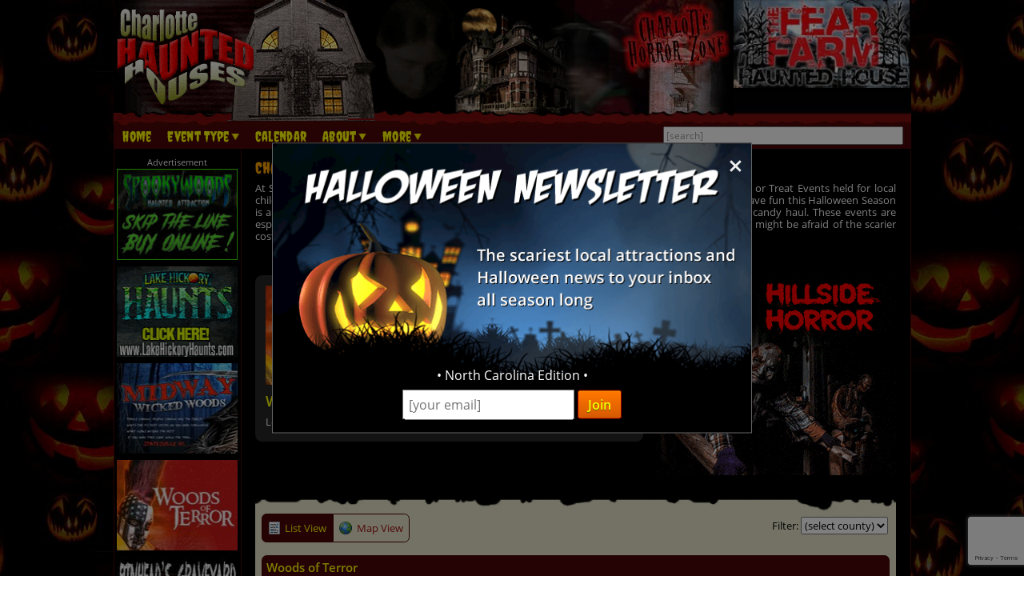

--- FILE ---
content_type: text/html; charset=utf-8
request_url: https://www.charlottehauntedhouses.com/charlotte-safe-trick-or-treating.aspx
body_size: 23250
content:

<!DOCTYPE HTML>
<html lang="en">
<head>
<meta charset="utf-8">

<meta name="viewport" content="width=device-width, initial-scale=1">
<meta name="referrer" content="always" />

<link rel="shortcut icon" href="/favicon.ico">

<link rel="stylesheet" href="/assets/standard.min.css?7" type="text/css">

<script src="https://ajax.googleapis.com/ajax/libs/jquery/1.11.1/jquery.min.js"></script>

<!--
<script src="/assets/hoverintent.min.js"></script>
<script src="/assets/superfish.min.js"></script>
<script src="/assets/modernizr.min.js"></script>
-->

<script>!function(e){e.fn.hoverIntent=function(t,n,o){var r,v,i,u,s={interval:100,sensitivity:6,timeout:0};s="object"==typeof t?e.extend(s,t):e.isFunction(n)?e.extend(s,{over:t,out:n,selector:o}):e.extend(s,{over:t,out:t,selector:n});var h=function(e){r=e.pageX,v=e.pageY},I=function(t,n){if(n.hoverIntent_t=clearTimeout(n.hoverIntent_t),Math.sqrt((i-r)*(i-r)+(u-v)*(u-v))<s.sensitivity)return e(n).off("mousemove.hoverIntent",h),n.hoverIntent_s=!0,s.over.apply(n,[t]);i=r,u=v,n.hoverIntent_t=setTimeout(function(){I(t,n)},s.interval)},a=function(t){var n=e.extend({},t),o=this;o.hoverIntent_t&&(o.hoverIntent_t=clearTimeout(o.hoverIntent_t)),"mouseenter"===t.type?(i=n.pageX,u=n.pageY,e(o).on("mousemove.hoverIntent",h),o.hoverIntent_s||(o.hoverIntent_t=setTimeout(function(){I(n,o)},s.interval))):(e(o).off("mousemove.hoverIntent",h),o.hoverIntent_s&&(o.hoverIntent_t=setTimeout(function(){var e,t;e=n,(t=o).hoverIntent_t=clearTimeout(t.hoverIntent_t),t.hoverIntent_s=!1,s.out.apply(t,[e])},s.timeout)))};return this.on({"mouseenter.hoverIntent":a,"mouseleave.hoverIntent":a},s.selector)}}(jQuery);!function(e){"use strict";var s,o,t,i,n,r,a,h,l,p,f,u,c,d,v,m,y,C=(t="sf-breadcrumb",i="sf-js-enabled",n="sf-with-ul",r="sf-arrows",(o=/iPhone|iPad|iPod/i.test(navigator.userAgent))&&e(window).load(function(){e("body").children().on("click",e.noop)}),a=o,h="behavior"in(s=document.documentElement.style)&&"fill"in s&&/iemobile/i.test(navigator.userAgent),l=function(e,s){var o=i;s.cssArrows&&(o+=" "+r),e.toggleClass(o)},p=function(e){e.children("a").toggleClass(n)},f=function(e){var s=e.css("ms-touch-action");s="pan-y"===s?"auto":"pan-y",e.css("ms-touch-action",s)},u=function(s){var o=e(this),t=o.siblings(s.data.popUpSelector);t.length>0&&t.is(":hidden")&&(o.one("click.superfish",!1),"MSPointerDown"===s.type?o.trigger("focus"):e.proxy(c,o.parent("li"))())},c=function(){var s=e(this),o=y(s);clearTimeout(o.sfTimer),s.siblings().superfish("hide").end().superfish("show")},d=function(){var s=e(this),o=y(s);a?e.proxy(v,s,o)():(clearTimeout(o.sfTimer),o.sfTimer=setTimeout(e.proxy(v,s,o),o.delay))},v=function(s){s.retainPath=e.inArray(this[0],s.$path)>-1,this.superfish("hide"),this.parents("."+s.hoverClass).length||(s.onIdle.call(m(this)),s.$path.length&&e.proxy(c,s.$path)())},m=function(e){return e.closest("."+i)},y=function(e){return m(e).data("sf-options")},{hide:function(s){if(this.length){var o=y(this);if(!o)return this;var t=!0===o.retainPath?o.$path:"",i=this.find("li."+o.hoverClass).add(this).not(t).removeClass(o.hoverClass).children(o.popUpSelector),n=o.speedOut;s&&(i.show(),n=0),o.retainPath=!1,o.onBeforeHide.call(i),i.stop(!0,!0).animate(o.animationOut,n,function(){var s=e(this);o.onHide.call(s)})}return this},show:function(){var e=y(this);if(!e)return this;var s=this.addClass(e.hoverClass).children(e.popUpSelector);return e.onBeforeShow.call(s),s.stop(!0,!0).animate(e.animation,e.speed,function(){e.onShow.call(s)}),this},destroy:function(){return this.each(function(){var s,o=e(this),i=o.data("sf-options");if(!i)return!1;s=o.find(i.popUpSelector).parent("li"),clearTimeout(i.sfTimer),l(o,i),p(s),f(o),o.off(".superfish").off(".hoverIntent"),s.children(i.popUpSelector).attr("style",function(e,s){return s.replace(/display[^;]+;?/g,"")}),i.$path.removeClass(i.hoverClass+" "+t).addClass(i.pathClass),o.find("."+i.hoverClass).removeClass(i.hoverClass),i.onDestroy.call(o),o.removeData("sf-options")})},init:function(s){return this.each(function(){var o=e(this);if(o.data("sf-options"))return!1;var i,n=e.extend({},e.fn.superfish.defaults,s),r=o.find(n.popUpSelector).parent("li");n.$path=(i=n,o.find("li."+i.pathClass).slice(0,i.pathLevels).addClass(i.hoverClass+" "+t).filter(function(){return e(this).children(i.popUpSelector).hide().show().length}).removeClass(i.pathClass)),o.data("sf-options",n),l(o,n),p(r),f(o),function(s,o){var t="li:has("+o.popUpSelector+")";e.fn.hoverIntent&&!o.disableHI?s.hoverIntent(c,d,t):s.on("mouseenter.superfish",t,c).on("mouseleave.superfish",t,d);var i="MSPointerDown.superfish";a||(i+=" touchend.superfish"),h&&(i+=" mousedown.superfish"),s.on("focusin.superfish","li",c).on("focusout.superfish","li",d).on(i,"a",o,u)}(o,n),r.not("."+t).superfish("hide",!0),n.onInit.call(this)})}});e.fn.superfish=function(s,o){return C[s]?C[s].apply(this,Array.prototype.slice.call(arguments,1)):"object"!=typeof s&&s?e.error("Method "+s+" does not exist on jQuery.fn.superfish"):C.init.apply(this,arguments)},e.fn.superfish.defaults={popUpSelector:"ul,.sf-mega",hoverClass:"sfHover",pathClass:"overrideThisToUse",pathLevels:1,delay:500,animation:{opacity:"show"},animationOut:{opacity:"hide"},speed:"normal",speedOut:"fast",cssArrows:!0,disableHI:!1,onInit:e.noop,onBeforeShow:e.noop,onShow:e.noop,onBeforeHide:e.noop,onHide:e.noop,onIdle:e.noop,onDestroy:e.noop},e.fn.extend({hideSuperfishUl:C.hide,showSuperfishUl:C.show})}(jQuery);window.Modernizr=function(e,t,n){function r(e){m.cssText=e}function o(e,t){return typeof e===t}function i(e,t){return!!~(""+e).indexOf(t)}function a(e,t){for(var r in e){var o=e[r];if(!i(o,"-")&&m[o]!==n)return"pfx"!=t||o}return!1}function c(e,t,r){var i=e.charAt(0).toUpperCase()+e.slice(1),c=(e+" "+y.join(i+" ")+i).split(" ");return o(t,"string")||o(t,"undefined")?a(c,t):function(e,t,r){for(var i in e){var a=t[e[i]];if(a!==n)return!1===r?e[i]:o(a,"function")?a.bind(r||t):a}return!1}(c=(e+" "+b.join(i+" ")+i).split(" "),t,r)}var s,l,u={},f=t.documentElement,d="modernizr",p=t.createElement(d),m=p.style,h=":)",g=" -webkit- -moz- -o- -ms- ".split(" "),v="Webkit Moz O ms",y=v.split(" "),b=v.toLowerCase().split(" "),x={},E=[],w=E.slice,C=function(e,n,r,o){var i,a,c,s,l=t.createElement("div"),u=t.body,p=u||t.createElement("body");if(parseInt(r,10))for(;r--;)c=t.createElement("div"),c.id=o?o[r]:d+(r+1),l.appendChild(c);return i=["&#173;",'<style id="s',d,'">',e,"</style>"].join(""),l.id=d,(u?l:p).innerHTML+=i,p.appendChild(l),u||(p.style.background="",p.style.overflow="hidden",s=f.style.overflow,f.style.overflow="hidden",f.appendChild(p)),a=n(l,e),u?l.parentNode.removeChild(l):(p.parentNode.removeChild(p),f.style.overflow=s),!!a},j={}.hasOwnProperty;l=o(j,"undefined")||o(j.call,"undefined")?function(e,t){return t in e&&o(e.constructor.prototype[t],"undefined")}:function(e,t){return j.call(e,t)},Function.prototype.bind||(Function.prototype.bind=function(e){var t=this;if("function"!=typeof t)throw new TypeError;var n=w.call(arguments,1),r=function(){if(this instanceof r){var o=function(){};o.prototype=t.prototype;var i=new o,a=t.apply(i,n.concat(w.call(arguments)));return Object(a)===a?a:i}return t.apply(e,n.concat(w.call(arguments)))};return r}),x.flexbox=function(){return c("flexWrap")},x.flexboxlegacy=function(){return c("boxDirection")},x.touch=function(){var n;return"ontouchstart"in e||e.DocumentTouch&&t instanceof DocumentTouch?n=!0:C(["@media (",g.join("touch-enabled),("),d,")","{#modernizr{top:9px;position:absolute}}"].join(""),function(e){n=9===e.offsetTop}),n},x.rgba=function(){return r("background-color:rgba(150,255,150,.5)"),i(m.backgroundColor,"rgba")},x.hsla=function(){return r("background-color:hsla(120,40%,100%,.5)"),i(m.backgroundColor,"rgba")||i(m.backgroundColor,"hsla")},x.multiplebgs=function(){return r("background:url(https://),url(https://),red url(https://)"),/(url\s*\(.*?){3}/.test(m.background)},x.backgroundsize=function(){return c("backgroundSize")},x.borderimage=function(){return c("borderImage")},x.borderradius=function(){return c("borderRadius")},x.boxshadow=function(){return c("boxShadow")},x.textshadow=function(){return""===t.createElement("div").style.textShadow},x.opacity=function(){return e="opacity:.55",r(g.join(e+";")+(t||"")),/^0.55$/.test(m.opacity);var e,t},x.cssanimations=function(){return c("animationName")},x.csscolumns=function(){return c("columnCount")},x.cssgradients=function(){var e="background-image:";return r((e+"-webkit- ".split(" ").join("gradient(linear,left top,right bottom,from(#9f9),to(white));"+e)+g.join("linear-gradient(left top,#9f9, white);"+e)).slice(0,-e.length)),i(m.backgroundImage,"gradient")},x.cssreflections=function(){return c("boxReflect")},x.csstransforms=function(){return!!c("transform")},x.csstransforms3d=function(){var e=!!c("perspective");return e&&"webkitPerspective"in f.style&&C("@media (transform-3d),(-webkit-transform-3d){#modernizr{left:9px;position:absolute;height:3px;}}",function(t,n){e=9===t.offsetLeft&&3===t.offsetHeight}),e},x.csstransitions=function(){return c("transition")},x.fontface=function(){var e;return C('@font-face {font-family:"font";src:url("https://")}',function(n,r){var o=t.getElementById("smodernizr"),i=o.sheet||o.styleSheet,a=i?i.cssRules&&i.cssRules[0]?i.cssRules[0].cssText:i.cssText||"":"";e=/src/i.test(a)&&0===a.indexOf(r.split(" ")[0])}),e},x.generatedcontent=function(){var e;return C(["#",d,"{font:0/0 a}#",d,':after{content:"',h,'";visibility:hidden;font:3px/1 a}'].join(""),function(t){e=t.offsetHeight>=3}),e};for(var S in x)l(x,S)&&(s=S.toLowerCase(),u[s]=x[S](),E.push((u[s]?"":"no-")+s));return u.addTest=function(e,t){if("object"==typeof e)for(var r in e)l(e,r)&&u.addTest(r,e[r]);else{if(e=e.toLowerCase(),u[e]!==n)return u;t="function"==typeof t?t():t,f.className+=" "+(t?"":"no-")+e,u[e]=t}return u},r(""),p=null,function(e,t){function n(){var e=m.elements;return"string"==typeof e?e.split(" "):e}function r(e){var t=p[e[f]];return t||(t={},d++,e[f]=d,p[d]=t),t}function o(e,n,o){return n||(n=t),c?n.createElement(e):(o||(o=r(n)),!(i=o.cache[e]?o.cache[e].cloneNode():u.test(e)?(o.cache[e]=o.createElem(e)).cloneNode():o.createElem(e)).canHaveChildren||l.test(e)||i.tagUrn?i:o.frag.appendChild(i));var i}function i(e){e||(e=t);var i,s,l,u,f,d,p=r(e);return m.shivCSS&&!a&&!p.hasCSS&&(p.hasCSS=(u="article,aside,dialog,figcaption,figure,footer,header,hgroup,main,nav,section{display:block}mark{background:#FF0;color:#000}template{display:none}",f=(l=e).createElement("p"),d=l.getElementsByTagName("head")[0]||l.documentElement,f.innerHTML="x<style>"+u+"</style>",!!d.insertBefore(f.lastChild,d.firstChild))),c||(i=e,(s=p).cache||(s.cache={},s.createElem=i.createElement,s.createFrag=i.createDocumentFragment,s.frag=s.createFrag()),i.createElement=function(e){return m.shivMethods?o(e,i,s):s.createElem(e)},i.createDocumentFragment=Function("h,f","return function(){var n=f.cloneNode(),c=n.createElement;h.shivMethods&&("+n().join().replace(/[\w\-]+/g,function(e){return s.createElem(e),s.frag.createElement(e),'c("'+e+'")'})+");return n}")(m,s.frag)),e}var a,c,s=e.html5||{},l=/^<|^(?:button|map|select|textarea|object|iframe|option|optgroup)$/i,u=/^(?:a|b|code|div|fieldset|h1|h2|h3|h4|h5|h6|i|label|li|ol|p|q|span|strong|style|table|tbody|td|th|tr|ul)$/i,f="_html5shiv",d=0,p={};!function(){try{var e=t.createElement("a");e.innerHTML="<xyz></xyz>",a="hidden"in e,c=1==e.childNodes.length||function(){t.createElement("a");var e=t.createDocumentFragment();return void 0===e.cloneNode||void 0===e.createDocumentFragment||void 0===e.createElement}()}catch(e){a=!0,c=!0}}();var m={elements:s.elements||"abbr article aside audio bdi canvas data datalist details dialog figcaption figure footer header hgroup main mark meter nav output progress section summary template time video",version:"3.7.0",shivCSS:!1!==s.shivCSS,supportsUnknownElements:c,shivMethods:!1!==s.shivMethods,type:"default",shivDocument:i,createElement:o,createDocumentFragment:function(e,o){if(e||(e=t),c)return e.createDocumentFragment();for(var i=(o=o||r(e)).frag.cloneNode(),a=0,s=n(),l=s.length;a<l;a++)i.createElement(s[a]);return i}};e.html5=m,i(t)}(this,t),u._version="2.8.3",u._prefixes=g,u._domPrefixes=b,u._cssomPrefixes=y,u.mq=function(t){var n,r=e.matchMedia||e.msMatchMedia;return r?r(t)&&r(t).matches||!1:(C("@media "+t+" { #"+d+" { position: absolute; } }",function(t){n="absolute"==(e.getComputedStyle?getComputedStyle(t,null):t.currentStyle).position}),n)},u.testProp=function(e){return a([e])},u.testAllProps=c,u.testStyles=C,f.className=f.className.replace(/(^|\s)no-js(\s|$)/,"$1$2")+" js "+E.join(" "),u}(this,this.document),function(e,t,n){function r(e){return"[object Function]"==h.call(e)}function o(e){return"string"==typeof e}function i(){}function a(e){return!e||"loaded"==e||"complete"==e||"uninitialized"==e}function c(){var e=g.shift();v=1,e?e.t?p(function(){("c"==e.t?f.injectCss:f.injectJs)(e.s,0,e.a,e.x,e.e,1)},0):(e(),c()):v=0}function s(e,n,r,i,s){return v=0,n=n||"j",o(e)?function(e,n,r,o,i,s,l){function u(t){if(!h&&a(d.readyState)&&(E.r=h=1,!v&&c(),d.onload=d.onreadystatechange=null,t)){"img"!=e&&p(function(){x.removeChild(d)},50);for(var r in S[n])S[n].hasOwnProperty(r)&&S[n][r].onload()}}l=l||f.errorTimeout;var d=t.createElement(e),h=0,y=0,E={t:r,s:n,e:i,a:s,x:l};1===S[n]&&(y=1,S[n]=[]),"object"==e?d.data=n:(d.src=n,d.type=e),d.width=d.height="0",d.onerror=d.onload=d.onreadystatechange=function(){u.call(this,y)},g.splice(o,0,E),"img"!=e&&(y||2===S[n]?(x.insertBefore(d,b?null:m),p(u,l)):S[n].push(d))}("c"==n?w:E,e,n,this.i++,r,i,s):(g.splice(this.i++,0,e),1==g.length&&c()),this}function l(){var e=f;return e.loader={load:s,i:0},e}var u,f,d=t.documentElement,p=e.setTimeout,m=t.getElementsByTagName("script")[0],h={}.toString,g=[],v=0,y="MozAppearance"in d.style,b=y&&!!t.createRange().compareNode,x=b?d:m.parentNode,E=(d=e.opera&&"[object Opera]"==h.call(e.opera),d=!!t.attachEvent&&!d,y?"object":d?"script":"img"),w=d?"script":E,C=Array.isArray||function(e){return"[object Array]"==h.call(e)},j=[],S={},k={timeout:function(e,t){return t.length&&(e.timeout=t[0]),e}};(f=function(e){function t(e,t,o,i,a){var c=function(e){e=e.split("!");var t,n,r,o=j.length,i=e.pop(),a=e.length;for(i={url:i,origUrl:i,prefixes:e},n=0;n<a;n++)r=e[n].split("="),(t=k[r.shift()])&&(i=t(i,r));for(n=0;n<o;n++)i=j[n](i);return i}(e),s=c.autoCallback;c.url.split(".").pop().split("?").shift(),c.bypass||(t&&(t=r(t)?t:t[e]||t[i]||t[e.split("/").pop().split("?")[0]]),c.instead?c.instead(e,t,o,i,a):(S[c.url]?c.noexec=!0:S[c.url]=1,o.load(c.url,c.forceCSS||!c.forceJS&&"css"==c.url.split(".").pop().split("?").shift()?"c":n,c.noexec,c.attrs,c.timeout),(r(t)||r(s))&&o.load(function(){l(),t&&t(c.origUrl,a,i),s&&s(c.origUrl,a,i),S[c.url]=2})))}function a(e,n){function a(e,i){if(e){if(o(e))i||(f=function(){var e=[].slice.call(arguments);d.apply(this,e),p()}),t(e,f,n,0,l);else if(Object(e)===e)for(s in c=function(){var t,n=0;for(t in e)e.hasOwnProperty(t)&&n++;return n}(),e)e.hasOwnProperty(s)&&(!i&&!--c&&(r(f)?f=function(){var e=[].slice.call(arguments);d.apply(this,e),p()}:f[s]=function(e){return function(){var t=[].slice.call(arguments);e&&e.apply(this,t),p()}}(d[s])),t(e[s],f,n,s,l))}else!i&&p()}var c,s,l=!!e.test,u=e.load||e.both,f=e.callback||i,d=f,p=e.complete||i;a(l?e.yep:e.nope,!!u),u&&a(u)}var c,s,u=this.yepnope.loader;if(o(e))t(e,0,u,0);else if(C(e))for(c=0;c<e.length;c++)s=e[c],o(s)?t(s,0,u,0):C(s)?f(s):Object(s)===s&&a(s,u);else Object(e)===e&&a(e,u)}).addPrefix=function(e,t){k[e]=t},f.addFilter=function(e){j.push(e)},f.errorTimeout=1e4,null==t.readyState&&t.addEventListener&&(t.readyState="loading",t.addEventListener("DOMContentLoaded",u=function(){t.removeEventListener("DOMContentLoaded",u,0),t.readyState="complete"},0)),e.yepnope=l(),e.yepnope.executeStack=c,e.yepnope.injectJs=function(e,n,r,o,s,l){var u,d,h=t.createElement("script");o=o||f.errorTimeout;h.src=e;for(d in r)h.setAttribute(d,r[d]);n=l?c:n||i,h.onreadystatechange=h.onload=function(){!u&&a(h.readyState)&&(u=1,n(),h.onload=h.onreadystatechange=null)},p(function(){u||(u=1,n(1))},o),s?h.onload():m.parentNode.insertBefore(h,m)},e.yepnope.injectCss=function(e,n,r,o,a,s){var l;o=t.createElement("link"),n=s?c:n||i;o.href=e,o.rel="stylesheet",o.type="text/css";for(l in r)o.setAttribute(l,r[l]);a||(m.parentNode.insertBefore(o,m),p(n,0))}}(this,document),Modernizr.load=function(){yepnope.apply(window,[].slice.call(arguments,0))};</script>


<!--[if (gte IE 6)&(lte IE 8)]>
  <script type="text/javascript" src="/assets/selectivizr-min.js"></script>
<![endif]-->

<!--<meta name="apple-itunes-app" content="app-id=1162212531">-->
<!--
<meta name="google-play-app" content="app-id=com.haunts.app">
<link rel="apple-touch-icon" href="/images/2.0/xxhdpi-icon.png">
<link rel="android-touch-icon" href="/images/2.0/xxhdpi-icon.png" />



<link rel="apple-touch-icon" sizes="180x180" href="/apple-touch-icon.png">
<link rel="icon" type="image/png" sizes="32x32" href="/favicon-32x32.png">
<link rel="icon" type="image/png" sizes="16x16" href="/favicon-16x16.png">
<link rel="manifest" href="/site.webmanifest">
<meta name="msapplication-TileColor" content="#da532c">
<meta name="theme-color" content="#ffffff">
-->



<!-- Social plugin -->
<script type="text/javascript">var switchTo5x=true; var __st_loadLate=true;</script>
<script type="text/javascript" src="https://ws.sharethis.com/button/buttons.js" async></script>
<script type="text/javascript">
//stLight.options({publisher: "d0431ca2-fdfc-4fd2-85f0-1eccabbefd8f", doNotHash: true, doNotCopy: true, hashAddressBar: false});
</script>

<style>
.desc-text { text-align: justify; }
.desc-text > img { float: left; width: 40%; max-width: 240px; margin-right: 6px; }

#social_plugin { padding: 1em 0; }
#social_plugin span { height: 100%; }

#breadcrumb { font-weight: 600; margin-bottom: 1.5em; margin-top: .2em; margin-right: 70px; font-weight: 100; }

#slider_ad_wrapper { margin-bottom: 1.5em; }

.slider-image { margin-right: .6em; position: relative; display: block; margin-bottom: 10px; } /*  float: left; margin-right: 1em; width: 38.7%; position: relative; */
.slider-image a img { width: 100%; }

#slider_wrapper { width: 60.54681647940075%; float: left; }
#slippry_slider li img {  }
#slippry_slider li p { margin: .6em 0; font-size: 11px; font-size: .688rem; }

.slider_paging li { padding: .3em 0; width: 1.9em; margin: .5em .3em 0 .3em; font-size: 11px; font-size: .688rem; }

#frightmare { width: 37.45318352059925%; float: right; max-height: 250px; }
#frightmare img { max-width: 100%; }
.slider_bold { font-weight: 600; color: #FFCB51; }

.ad_leaderboard { text-align: center; margin-bottom: 1.5em; }
.ad_leaderboard img { width: 100%; }

#event_list { background: #E7E5CB url('https://images.haunt.photos/images/top-bar.gif') no-repeat top center; background-size: contain; padding-top: 3em; color: #000000; }

#view_buttons { padding-left: 1%; margin-bottom: 1em; display: none; float: left; }
#view_buttons a { border: 1px solid #4B0708; }
#list_button {  border-radius: .5em 0 0 .5em; background-image: url('https://images.haunt.photos/images/2.0/list_view.png'); background-position: .6em 50%; padding: .6em .6em .6em 2.2em; background-repeat: no-repeat; }
#map_button {  margin-left: -1px; border-radius: 0 .5em .5em 0; background-image: url('https://images.haunt.photos/images/2.0/map_view.png'); background-position: .6em 50%; padding: .6em .6em .6em 2.2em; background-repeat: no-repeat; }

.button_on { background-color: #4B0708; color: #FFFF00; }
.button_off { background-color: #E7E5CB; }

#results_filter { float: right; margin-top: -7px; padding-right: 10px; }

@media screen and (max-width: 28em) {
	#results_filter { float: none; clear: both; display: block; margin-top: 7px; padding-left: 1%; }
}

#list_content {  }
#map_content { display: none; position: relative; }
#map_canvas { width: auto; height: 500px; margin: 2em auto; border: 1px solid #4B0708; border-radius: .6em; clear: both; width: 98%; z-index: 1; }
.map_info { font-size: 12px; font-size: .75rem; min-width: 260px; max-width: 320px; }
.map_info a { font-weight: 600; font-size: 13px; }

#map_content a, #list_content a, .button_off { color: #9F1313; transition: color .45s ease-in-out; }
#map_content a:hover, #list_content a:hover, a.button_off:hover { text-decoration: underline; color: #D93600; }

#map-key { width: 98%; margin-left: auto; margin-right: auto; }
#map-key ul { list-style-type: none; margin: 0; padding: 0; }
#map-key ul li { margin: 0; padding: 0; float: left; font-size: 11px; width: 20%; padding-bottom: 10px; }
#map-key ul li img { vertical-align: middle; }
#map-key ul li span { vertical-align: middle; padding-left: 8px; }

@media screen and (max-width: 870px) {
	#map-key ul li { width: 25%; }
}

@media screen and (max-width: 590px) {
	#map-key ul li { width: 33.333%; }
}

@media screen and (max-width: 430px) {
	#map-key ul li { width: 50%; }
}

#map-loading { display: none; position: absolute; height: 500px; left: 0; right: 0; text-align: center; background-color: rgba(255, 255, 255, 0.5); z-index: 2008; }
#map-loading img { margin-top: 220px; }

#list_content > ul > li { width: 98%; margin: 0 auto .5em; position: relative; }

.growing_with_us { font-size: 8px; font-size: .5rem; width: 68px; width: 4.25rem; position: absolute; bottom: 0; right: 16px; right: 1rem; height: 120%; background-color: #7B0F0F; color: #FFFFFF; text-align: center; padding: .4em 0; }
.growing_with_us span { font-size: 10px; font-size: .625rem; letter-spacing: .8px; letter-spacing: 0.05rem; }

#list_content > ul > li .title_bar { color: #FFFFFF; background-color: #4B0708; border-radius: .5em .5em 0 0; padding: .6em 0 .4em .5em; padding-right: 0; margin-top: 1em; clear: both; position: relative; }

#list_content > ul > li .title_bar a {  clear: both; color: #FFFF00; transition: color .45s ease-in-out; font-size: 15px; font-size: .938rem; font-weight: 600; } /* font-size: 18px; font-size: 1.125rem; font-family: 'Creepster', sans-serif; letter-spacing: .8px; letter-spacing: 0.05rem;  */
#list_content > ul > li .title_bar a:hover { color: #FFC926; }

.listing_town { clear: left; display: block; font-size: 11px; font-size: .688rem; padding: 0; margin: 0; }

.listing_rating { float: right; padding-right: 1em; font-size: 12px; font-size: .75rem; padding-top: .5em; margin-right: 10px; }
.pumpkin_rating { position: absolute; }

.listing_details { padding-top: .5em; text-align: justify; }
.listing_photo { border-radius: .5em; float: left; margin-right: .6em; width: 22.9%; position: relative; min-width: 90px; }
.listing_details p { font-size: 11px; font-size: .688rem; margin: .6em 0; }
.listing_details a.read_more { font-weight: 600; }

.listing_stats { float: right; margin-left: 1em; padding-left: 1em; width: 150px; width: 9.375rem; border-left: 1px dashed #C4BE7D; position: relative; }
.listing_stats ul { margin-top: .2em; clear: right; }
.listing_stats ul li { font-size: 11px; font-size: .688rem; float: left; padding: .3em 0; }
.listing_stats ul li:nth-child(odd) { clear: left; font-weight: 600; width: 54px; width: 3.375rem; }
.listing_stats p { font-size: 11px; font-size: .688rem; clear: both; }
.listing_stats p a { float: left; clear: left; margin: .4em 0 .1em; }
.listing_stats p input { margin-top: 10px; font-size: 12px; padding: .2em .4em; }

.more_listings { text-align: center; font-size: 20px; font-size: 1.25rem; padding-top: 1em; font-weight: 600; }

.list_bottom_bg { height: 3em; background: url('https://images.haunt.photos/images/bottom.gif') no-repeat bottom center; background-size: contain; }

#list_content table { width: 98%; margin-top: 1em; margin-left: auto; margin-right: auto; position: relative; clear: both; }
#list_content table tr th { color: #FFFFFF; background-color: #4B0708;  padding: .6em .5em; text-align: left; }
#list_content table tr th:nth-child(1) { border-radius: .5em 0 0 0; }
#list_content table tr th:nth-child(5) { border-radius: 0 .5em 0 0; }

#list_content table tr td { padding: .5em; vertical-align: middle; background-color: #E7E5CB; }
#list_content table tr td.bgo2 { background-color: #F3F1DD; }
#list_content table tr td:nth-child(1) { text-align: center; }
#list_content table tr td:nth-child(1) img { margin: 0 .2em; }

.message { text-align: center; }

@media screen and (max-width: 37em) {
	#map_canvas { width: 90%; height: 300px; max-width: auto; margin-left: 0; margin-right: auto; }
	#map-loading img { margin-top: 120px; }
}

@media screen and (max-width: 31.25em) {
	#slider_wrapper { width: auto; float: none; clear: both; }

	#frightmare { width: auto; float: none; clear: both; margin-top: 1.5em; text-align: center; }
	#frightmare img { max-width: auto; }

	.growing_with_us { font-size: 8px; font-size: .5rem; width: 62px; width: 3.875rem; right: 12px; right: .75rem; height: 120%; padding: .3em 0; }
	.growing_with_us span { font-size: 9px; font-size: .563rem; letter-spacing: .8px; letter-spacing: 0.05rem; }

	#list_content > ul > li .title_bar { border-radius: .4em .4em 0 0; padding: .5em 0 .3em .4em; padding-right: 0; margin-top: 1em; }

	#list_content > ul > li .title_bar a { font-size: 13px; font-size: .813rem; padding-right: 8px; }

	.listing_town { font-size: 10px; font-size: .625rem; }

/*	.listing_rating { margin-right: 69px; margin-right: 4.313rem; } */
	.listing_rating { display: none; }

	.listing_details { padding-top: .5em; text-align: justify; font-size: 12px; font-size: .75rem; }
	.listing_photo { border-radius: .5em; float: left; margin-right: .6em; width: 22%; position: relative; }
	.listing_details p { font-size: 10px; font-size: .625rem; margin: .6em 0; }

	.listing_stats { float: right; margin-left: .6em; padding-left: .6em; width: 124px; width: 7.75rem; border-left: 1px dashed #C4BE7D; position: relative; }
	.listing_stats ul { margin-top: .2em; clear: right; }
	.listing_stats ul li { font-size: 11px; font-size: .688rem; float: left; padding: .3em 0; }
	.listing_stats ul li:nth-child(odd) { clear: left; font-weight: 600; width: 54px; width: 3.375rem; }
	.listing_stats p { font-size: 11px; font-size: .688rem; clear: both; }
	.listing_stats p a { float: left; clear: left; margin: .4em 0 .2em; }

	.more_listings { text-align: center; font-size: 16px; font-size: 1rem; padding-top: 1em; font-weight: 600; }
	
	#list_content table tr th { padding: .4em .3em; font-size: 11px; font-size: .688rem; }
	#list_content table tr th:nth-child(1) { border-radius: .4em 0 0 0; }
	#list_content table tr th:nth-child(5) { border-radius: 0 .4em 0 0; }
	#list_content table tr td { padding: .3em; font-size: 11px; font-size: .688rem; }
}

.nearby-locales {
	background: #E7E5CB url("https://images.haunt.photos/images/top-bar.gif") no-repeat top center;
	background-size: contain;
	padding-top: 1em;
	color: #000000;
	position: relative; clear: both;
}

.nearby-locales .nearby-wrapper { padding: 0 1em; position: relative; clear: both; }
.nearby-locales div h4 { font-weight: 600; font-size: 15px; margin: 18px 0 6px; display: block; width: 100%; clear: both; padding-bottom: 10px; border-bottom: 1px solid #CECA97; }
.nearby-locales div ul { list-style-type: none; margin: 0; padding: 0; }
.nearby-locales div ul li { margin: 6px 0; padding: 0; display: inline-block; width: 24%;  }
.nearby-locales div ul li a { color: #9F1313; }

@media screen and (max-width: 650px) {
	.nearby-locales div ul li { width: 32.5%;  }
}

@media screen and (max-width: 460px) {
	.nearby-locales div ul li { width: 49%;  }
}

.owl-item > div > h2 { line-height: 120%; }
p.covid-slider { color: #FFC926; font-weight: 600; font-size: 14px; text-transform: uppercase; }
span.covid-featured { color: #FFC926; font-weight: 600; }
a.covid-closed { color: #AD473F; opacity: 0.7; }
a.covid-closed::after { font-size: 10px; content: " CLOSED 2020 COVID"; color: #000; opacity: 1.0 !important; }
</style>

<meta property="og:type" content="article" /> 
<meta property="og:url" content="https://www.charlottehauntedhouses.com/charlotte-safe-trick-or-treating.aspx" /> 
<meta property="og:title" content="Charlotte Safe Trick or Treating" /> 

<meta property="og:image" content="https://www.charlottehauntedhouses.com/images/social/charlotte_best_600x315.jpg" /> 

<meta property="og:description" content="At Schools, on Main Streets, and even at Haunted Attractions across Charlotte, there will be Safe Trick or Treat Events held for local children this Halloween Season." />

<!--<link rel="stylesheet" href="/assets/maps/leaflet.css" />
<script src="/assets/maps/leaflet.js"></script>-->
<link rel="stylesheet" href="https://images.haunt.photos/assets/maps/leaflet/leaflet.css" />
<script src="https://images.haunt.photos/assets/maps/leaflet/leaflet.js"></script>
<script src="https://cdn.maptiler.com/mapbox-gl-js/v1.13.2/mapbox-gl.js" type="text/javascript"></script>
<link href="https://cdn.maptiler.com/mapbox-gl-js/v1.13.2/mapbox-gl.css" rel="stylesheet" />
<script src='https://images.haunt.photos/assets/maps/leaflet.markercluster.js'></script>
<link href='https://images.haunt.photos/assets/maps/MarkerCluster.css' rel='stylesheet' />
<link href='https://images.haunt.photos/assets/maps/MarkerCluster.Default.css' rel='stylesheet' />
<script src="https://images.haunt.photos/assets/leaflet-mapbox-gl.js"></script>

<title>Charlotte Safe Trick or Treating</title>

<link rel="canonical" href="https://www.charlottehauntedhouses.com/charlotte-safe-trick-or-treating.aspx">
		
		<script type="text/javascript">

  var _gaq = _gaq || [];
  _gaq.push(['_setAccount', 'UA-33354076-20']);
  _gaq.push(['_trackPageview']);

  (function() {
    var ga = document.createElement('script'); ga.type = 'text/javascript'; ga.async = true;
    ga.src = ('https:' == document.location.protocol ? 'https://ssl' : 'http://www') + '.google-analytics.com/ga.js';
    var s = document.getElementsByTagName('script')[0]; s.parentNode.insertBefore(ga, s);
  })();

</script>
		

<!-- Facebook Pixel Code -->
<script>
  !function(f,b,e,v,n,t,s)
  {if(f.fbq)return;n=f.fbq=function(){n.callMethod?
  n.callMethod.apply(n,arguments):n.queue.push(arguments)};
  if(!f._fbq)f._fbq=n;n.push=n;n.loaded=!0;n.version='2.0';
  n.queue=[];t=b.createElement(e);t.async=!0;
  t.src=v;s=b.getElementsByTagName(e)[0];
  s.parentNode.insertBefore(t,s)}(window, document,'script',
  'https://connect.facebook.net/en_US/fbevents.js');
  fbq('init', '269938703484461');
  fbq('track', 'PageView');
  
</script>
<noscript><img height="1" width="1" style="display:none"
  src="https://www.facebook.com/tr?id=269938703484461&ev=PageView&noscript=1"
/></noscript>
<!-- End Facebook Pixel Code -->


<!-- Global site tag (gtag.js) - Google Analytics -->
<script async src="https://www.googletagmanager.com/gtag/js?id=G-J8QCC9F86B"></script>
<script>
  window.dataLayer = window.dataLayer || [];
  function gtag(){dataLayer.push(arguments);}
  gtag('js', new Date());

  gtag('config', 'G-J8QCC9F86B');
</script>

<style>
.nl-modal { display: block; position: fixed; z-index: 200; left: 0; top: 0; width: 100%; height: 100%; overflow: auto; background-color: rgb(0,0,0); background-color: rgba(0,0,0,0.5); }
.nl-modal-content { background-color: #000; border: 1px solid #666; width: 90%; max-width: 600px; position: absolute; top: 50%; left: 50%; transform: translate(-50%, -50%); }
#nl-close { color: #eee; font-size: 33px; font-weight: bold; position: absolute; top: 10px; right: 10px; z-index: 202; }
#nl-close:hover, #nl-close:focus { color: orange; text-decoration: none; cursor: pointer; } 
#nl-modal-inner { position: relative; }
#nl-modal-inner img { width: 100%; }
#nl-modal-inner form { margin: 0; padding: 0; }
#inner-pop-nl { text-align: center; margin-top: -20px !important; }
#inner-pop-nl > div { padding-bottom: 10px; }
#nl-pop-email { font-size: 1rem; padding: 6px; font-family: 'Open Sans', sans-serif; }
#nl-pop-join { font-size: 1rem; padding: 6px 12px; }
</style>

</head>

<body>

<div id="nl-modal-wrapper" class="nl-modal">
	<div class="nl-modal-content">
		<div id="nl-modal-inner">
			<span id="nl-close">&times;</span>
			<img src="https://images.haunt.photos/images/halloween-newsletter.png">
			<form name="nlpf" method="post" action="/newsletter/">
			
				<input type="hidden" name="newsletter" value="signup">
						
				<div id="inner-pop-nl">
					<div>&#149; North Carolina Edition &#149;</div>
					<input type="email" name="Email" placeholder="[your email]" id="nl-pop-email">
					<input type="text" class="newsletter-website" placeholder="website url" name="website" autocomplete="off">
					<input type="submit" value="Join" class="deco_button" id="nl-pop-join"><br>&nbsp;
				</div>
				
				<div id="nlp_recap"></div>
				
			</form>
		</div><!-- nl-modal-inner -->
	</div><!-- nl-modal-content -->
</div><!-- nl-modal-wrapper -->
<script>
var nlpRecap;

function nlpValid(event) {
	event.preventDefault();
	
	var f = document.nlpf;
	
	if (!validateEmail(f.Email.value)) {
		alert("Please enter a full, valid email address.");
		f.Email.focus();
		return;
	}
	
	grecaptcha.execute(nlpRecap);
}

document.getElementById('nl-pop-join').onclick = nlpValid;

var nlModal = document.getElementById("nl-modal-wrapper");
var nlClose = document.getElementById("nl-close");

nlClose.onclick = function() {
	nlModal.style.display = "none";
}

window.onclick = function(event) {
	if (event.target == nlModal) {
		nlModal.style.display = "none";
	}
}
</script>


<div id="outer_wrapper">
	
	<header>

		<div id="top_wrapper" class="clearfix">
			<div id="header_images">
				<a href="/" title="Charlotte Haunted Houses"><img src="https://images.haunt.photos/images/charlotte-logo.gif" id="header_img_1"></a>
				<img src="https://images.haunt.photos/images/li_r1_c2.gif" id="header_img_2">
				<img src="https://images.haunt.photos/images/li_r_2.gif" id="header_img_3">
				<img src="https://images.haunt.photos/images/li_r1_c31-horrorzone.jpg" id="header_img_4">
				<img src="https://images.haunt.photos/images/charlotte-halloween.jpg" id="header_img_5">
<a href="https://www.scfearfarm.com/?utm_source=CharlotteHauntedHouses.com&utm_medium=website&utm_campaign=HauntedHouseMedia" class="ctapamum" data-type="11" data-listing="10522" data-id="2587" rel="nofollow noopener" target="_blank"><img src="https://images.haunt.photos/img/spooky/2587.jpg" id="header_img_6"></a>

			</div><!-- header_images -->
		</div><!-- top_wrapper -->

		<nav class="clearfix" id="nav-wrap">
			<div id="menu_wrapper">
				<ul class="sf-menu">
					<li><a href="/">Home</a></li>
					<!-- areas -->
					<li class="nav_parent_li"><a href="#" class="parent_link">Event Type</a>
						<ul>
													<li><a href="/haunted-attractions/" class="topcat">Haunted Attractions</a></li>
							<li><a href="/charlotte-drive-through.aspx">Drive-Through</a></li>
							<li><a href="/charlotte-haunted-halloween-airbnb.aspx">Haunted Halloween Airbnb</a></li>
							<li><a href="/charlotte-haunted-hayrides.aspx">Haunted Hay Rides</a></li>
							<li><a href="/charlotte-haunted-houses.aspx">Haunted Houses</a></li>
							<li><a href="/charlotte-mazes.aspx">Haunted Mazes / Haunted Corn Mazes</a></li>
							<li><a href="/charlotte-haunted-restaurants.aspx">Haunted Restaurants</a></li>
							<li><a href="/charlotte-river-tours.aspx">Haunted River Tours</a></li>
							<li><a href="/charlotte-trails.aspx">Haunted Trails</a></li>
							<li><a href="/charlotte-paranormal-events.aspx">Paranormal Events</a></li>
							<li><a href="/charlotte-scream-parks.aspx">Scream Parks</a></li>
							<li><a href="/charlotte-vr-haunts.aspx">VR Haunts</a></li>
							<li><a href="/charlotte-zombie-hunt.aspx">Zombie Hunts &amp; Shootouts</a></li>
							<li><a href="/kids/" class="topcat">Fall Attractions (Kid Friendly)</a></li>
							<li><a href="/charlotte-festivals.aspx">Halloween Festivals & Parades</a></li>
							<li><a href="/charlotte-hay-rides-kid.aspx">Hay Rides (Kid Friendly)</a></li>
							<li><a href="/charlotte-kids-parties.aspx">Kids Parties</a></li>
							<li><a href="/charlotte-mazes-kid.aspx">Mazes / Corn Mazes (Kid Friendly)</a></li>
							<li><a href="/charlotte-haunted-houses-kid.aspx">Not-So-Scary Haunted Houses (Kid Friendly)</a></li>
							<li><a href="/charlotte-pumpkin-patches.aspx">Pumpkin Patches</a></li>
							<li><a href="/charlotte-safe-trick-or-treating.aspx">Safe Trick or Treating</a></li>
							<li><a href="/fall-attractions/" class="topcat">Other Event / Attraction</a></li>
							<li><a href="/charlotte-escape-games.aspx">Escape Games</a></li>
							<li><a href="/charlotte-ghost-tour.aspx">Ghost Tours</a></li>
							<li><a href="/charlotte-halloween-party.aspx">Halloween Parties &amp; Nightlife</a></li>
							<li><a href="/halloween-events.aspx">Other Events</a></li>
							<li><a href="/charlotte-pub-crawls.aspx">Pub Crawls</a></li>

						</ul>
					</li>
					<li><a href="/calendar/">Calendar</a></li>
					<li class="nav_parent_li"><a href="#" class="parent_link">About</a>
						<ul>
							<li><a href="/about/">About Us</a></li>
							<li><a href="/advertising/">Advertise With Us</a></li>
							<li><a href="/contact/">Contact Us</a></li>
							<li><a href="/linktous/">Link To Us</a></li>
							<li><a href="/help/">Site FAQ's</a></li>
						</ul>
					</li>
					
					<li class="nav_parent_li"><a href="#" class="parent_link">More</a>
						<ul>
							<li><a href="/recommended-attractions.aspx">Featured Haunts</a></li>
							<li><a href="/blog/">News &amp; Articles</a></li>
							<!-- real haunts -->
							<!-- resources -->
							<!---<li><a href="/promotions.aspx">Coupons</a></li>-->
							<li><a href="/tips/">Haunt Visitor Tips</a></li>
							<li><a href="/last-updated.aspx">Last Updated</a></li>
							<li><a href="/newsletter/">Newsletter</a></li>
							<li><a href="/top-rated.aspx">Most Viewed</a></li>
							<!-- halloween stores -->
						</ul>
					</li>
					<li id="login-nav-li"><a href="/members/">Sign Up / Log In</a></li>
				</ul>

				<div id="searchbox_wrapper">
					<form action="/search/">
						<input type="text" size="50" id="autocomplete_search" name="search" autocomplete="off" class="greyed_out" value="[search]">
						<div id="autocomplete_suggestions"></div>
					</form>
				</div><!-- searchbox_wrapper -->
			
			</div><!-- menu_wrapper -->
		</nav>

	</header>

	<div id="main_wrapper" class="clearfix">


		<div class="clearfix" id="top-mobile-carousel-wrapper">
			<div class="own-carousel" id="top-mobile-carousel">
							<div><a href="https://spookywoods.com/?utm_source=CharlotteHauntedHouses.com&utm_medium=website&utm_campaign=HauntedHouseMedia" class="ctapamum" data-type="9" data-listing="10097" data-id="1251" rel="nofollow noopener" target="_blank"><img src="https://images.haunt.photos/img/spooky/1251.gif"></a></div>
			<div><a href="https://lakehickoryhaunts.com/?utm_source=CharlotteHauntedHouses.com&utm_medium=website&utm_campaign=HauntedHouseMedia" class="ctapamum" data-type="9" data-listing="11641" data-id="945" rel="nofollow noopener" target="_blank"><img src="https://images.haunt.photos/img/spooky/945.gif"></a></div>
			<div><a href="https://www.midwaywickedwoods.com/?utm_source=CharlotteHauntedHouses.com&utm_medium=website&utm_campaign=HauntedHouseMedia" class="ctapamum" data-type="9" data-listing="10257" data-id="3548" rel="nofollow noopener" target="_blank"><img src="https://images.haunt.photos/img/spooky/3548.jpg"></a></div>
			<div><a href="https://woodsofterror.com/?utm_source=CharlotteHauntedHouses.com&utm_medium=website&utm_campaign=HauntedHouseMedia" class="ctapamum" data-type="9" data-listing="10450" data-id="1683" rel="nofollow noopener" target="_blank"><img src="https://images.haunt.photos/img/spooky/1683.jpg"></a></div>
			<div><a href="https://www.pinheadsgraveyard.com/?utm_source=CharlotteHauntedHouses.com&utm_medium=website&utm_campaign=HauntedHouseMedia" class="ctapamum" data-type="9" data-listing="11645" data-id="2109" rel="nofollow noopener" target="_blank"><img src="https://images.haunt.photos/img/spooky/2109.jpg"></a></div>
			<div><a href="https://screamdreams.com/?utm_source=CharlotteHauntedHouses.com&utm_medium=website&utm_campaign=HauntedHouseMedia" class="ctapamum" data-type="9" data-listing="20115" data-id="5779" rel="nofollow noopener" target="_blank"><img src="https://images.haunt.photos/img/spooky/5779.gif"></a></div>
			<div><a href="https://www.hghaunts.com/?utm_source=CharlotteHauntedHouses.com&utm_medium=website&utm_campaign=HauntedHouseMedia" class="ctapamum" data-type="9" data-listing="11637" data-id="1485" rel="nofollow noopener" target="_blank"><img src="https://images.haunt.photos/img/spooky/1485.jpg"></a></div>
			<div><a href="https://www.granvillehauntfarm.com/?utm_source=CharlotteHauntedHouses.com&utm_medium=website&utm_campaign=HauntedHouseMedia" class="ctapamum" data-type="9" data-listing="13472" data-id="1561" rel="nofollow noopener" target="_blank"><img src="https://images.haunt.photos/img/spooky/1561.jpg"></a></div>
			<div><a href="https://aberdeenfearfactory.com/?utm_source=CharlotteHauntedHouses.com&utm_medium=website&utm_campaign=HauntedHouseMedia" class="ctapamum" data-type="9" data-listing="11615" data-id="4704" rel="nofollow noopener" target="_blank"><img src="https://images.haunt.photos/img/spooky/4704.jpg"></a></div>
			<div><a href="https://terrormanor.com/?utm_source=CharlotteHauntedHouses.com&utm_medium=website&utm_campaign=HauntedHouseMedia" class="ctapamum" data-type="9" data-listing="19166" data-id="4991" rel="nofollow noopener" target="_blank"><img src="https://images.haunt.photos/img/spooky/4991.jpg"></a></div>
			<div><a href="http://www.charlottehauntedhouses.com/boo/?s=http%3a%2f%2fwww.screamacreshauntedhouse.com%2f" class="ctapamum" data-type="9" data-listing="13131" data-id="6998" rel="nofollow noopener" target="_blank"><img src="https://images.haunt.photos/img/spooky/6998.jpg"></a></div>
			<div><a href="https://www.charlottehauntedhouses.com/halloween/spring-lake-haunted-farm-nc.html" class="ctapamum" data-type="9" data-listing="20749" data-id="6833" rel="nofollow noopener"><img src="https://images.haunt.photos/img/spooky/6833.jpg"></a></div>
			<div><a href="https://usghostadventures.com/charlotte-ghost-tour/?utm_source=CharlotteHauntedHouses.com&utm_medium=website&utm_campaign=HauntedHouseMedia" class="ctapamum" data-type="9" data-listing="20329" data-id="6223" rel="nofollow noopener" target="_blank"><img src="https://images.haunt.photos/img/spooky/6223.jpg"></a></div>
			<div><a href="https://www.The13thAcre.com/?utm_source=CharlotteHauntedHouses.com&utm_medium=website&utm_campaign=HauntedHouseMedia" class="ctapamum" data-type="9" data-listing="11670" data-id="4976" rel="nofollow noopener" target="_blank"><img src="https://images.haunt.photos/img/spooky/4976.jpg"></a></div>
			<div><a href="https://hauntedprisonnrv.com/?utm_source=CharlotteHauntedHouses.com&utm_medium=website&utm_campaign=HauntedHouseMedia" class="ctapamum" data-type="9" data-listing="20609" data-id="6733" rel="nofollow noopener" target="_blank"><img src="https://images.haunt.photos/img/spooky/6733.jpg"></a></div>
			<div><a href="https://darkcastlesc.com/?utm_source=CharlotteHauntedHouses.com&utm_medium=website&utm_campaign=HauntedHouseMedia" class="ctapamum" data-type="9" data-listing="19224" data-id="5103" rel="nofollow noopener" target="_blank"><img src="https://images.haunt.photos/img/spooky/5103.jpg"></a></div>
			<div><a href="https://www.scfearfarm.com/?utm_source=CharlotteHauntedHouses.com&utm_medium=website&utm_campaign=HauntedHouseMedia" class="ctapamum" data-type="9" data-listing="10522" data-id="1947" rel="nofollow noopener" target="_blank"><img src="https://images.haunt.photos/img/spooky/1947.jpg"></a></div>
			<div><a href="http://www.charlottehauntedhouses.com/boo/?s=http%3a%2f%2fhillsidehorror.com%2f" class="ctapamum" data-type="9" data-listing="10119" data-id="4258" rel="nofollow noopener" target="_blank"><img src="https://images.haunt.photos/img/spooky/4258.gif"></a></div>
			<div><a href="https://www.deathtofalsehorror.com/?utm_source=CharlotteHauntedHouses.com&utm_medium=website&utm_campaign=HauntedHouseMedia" class="ctapamum" data-type="9" data-listing="18862" data-id="5376" rel="nofollow noopener" target="_blank"><img src="https://images.haunt.photos/img/spooky/5376.jpg"></a></div>

			</div>		
		</div>
	

		<div id="page_left">
			
			<div id="left_advertisers" class="nonclass"><!-- leave nonclass for scrollbar script -->
				<h2>Advertisement</h2>
				<ul>
					<li><a href="https://spookywoods.com/?utm_source=CharlotteHauntedHouses.com&utm_medium=website&utm_campaign=HauntedHouseMedia" class="ctapamum" data-type="9" data-listing="10097" data-id="1251" rel="nofollow noopener" target="_blank"><img src="https://images.haunt.photos/img/spooky/1251.gif"></a></li>
					<li><a href="https://lakehickoryhaunts.com/?utm_source=CharlotteHauntedHouses.com&utm_medium=website&utm_campaign=HauntedHouseMedia" class="ctapamum" data-type="9" data-listing="11641" data-id="945" rel="nofollow noopener" target="_blank"><img src="https://images.haunt.photos/img/spooky/945.gif"></a></li>
					<li><a href="https://www.midwaywickedwoods.com/?utm_source=CharlotteHauntedHouses.com&utm_medium=website&utm_campaign=HauntedHouseMedia" class="ctapamum" data-type="9" data-listing="10257" data-id="3548" rel="nofollow noopener" target="_blank"><img src="https://images.haunt.photos/img/spooky/3548.jpg"></a></li>
					<li><a href="https://woodsofterror.com/?utm_source=CharlotteHauntedHouses.com&utm_medium=website&utm_campaign=HauntedHouseMedia" class="ctapamum" data-type="9" data-listing="10450" data-id="1683" rel="nofollow noopener" target="_blank"><img src="https://images.haunt.photos/img/spooky/1683.jpg"></a></li>
					<li><a href="https://www.pinheadsgraveyard.com/?utm_source=CharlotteHauntedHouses.com&utm_medium=website&utm_campaign=HauntedHouseMedia" class="ctapamum" data-type="9" data-listing="11645" data-id="2109" rel="nofollow noopener" target="_blank"><img src="https://images.haunt.photos/img/spooky/2109.jpg"></a></li>
					<li><a href="https://screamdreams.com/?utm_source=CharlotteHauntedHouses.com&utm_medium=website&utm_campaign=HauntedHouseMedia" class="ctapamum" data-type="9" data-listing="20115" data-id="5779" rel="nofollow noopener" target="_blank"><img src="https://images.haunt.photos/img/spooky/5779.gif"></a></li>
					<li><a href="https://www.hghaunts.com/?utm_source=CharlotteHauntedHouses.com&utm_medium=website&utm_campaign=HauntedHouseMedia" class="ctapamum" data-type="9" data-listing="11637" data-id="1485" rel="nofollow noopener" target="_blank"><img src="https://images.haunt.photos/img/spooky/1485.jpg"></a></li>
					<li><a href="https://www.granvillehauntfarm.com/?utm_source=CharlotteHauntedHouses.com&utm_medium=website&utm_campaign=HauntedHouseMedia" class="ctapamum" data-type="9" data-listing="13472" data-id="1561" rel="nofollow noopener" target="_blank"><img src="https://images.haunt.photos/img/spooky/1561.jpg"></a></li>
					<li><a href="https://aberdeenfearfactory.com/?utm_source=CharlotteHauntedHouses.com&utm_medium=website&utm_campaign=HauntedHouseMedia" class="ctapamum" data-type="9" data-listing="11615" data-id="4704" rel="nofollow noopener" target="_blank"><img src="https://images.haunt.photos/img/spooky/4704.jpg"></a></li>
					<li><a href="https://terrormanor.com/?utm_source=CharlotteHauntedHouses.com&utm_medium=website&utm_campaign=HauntedHouseMedia" class="ctapamum" data-type="9" data-listing="19166" data-id="4991" rel="nofollow noopener" target="_blank"><img src="https://images.haunt.photos/img/spooky/4991.jpg"></a></li>
					<li><a href="http://www.charlottehauntedhouses.com/boo/?s=http%3a%2f%2fwww.screamacreshauntedhouse.com%2f" class="ctapamum" data-type="9" data-listing="13131" data-id="6998" rel="nofollow noopener" target="_blank"><img src="https://images.haunt.photos/img/spooky/6998.jpg"></a></li>
					<li><a href="https://www.charlottehauntedhouses.com/halloween/spring-lake-haunted-farm-nc.html" class="ctapamum" data-type="9" data-listing="20749" data-id="6833" rel="nofollow noopener"><img src="https://images.haunt.photos/img/spooky/6833.jpg"></a></li>
					<li><a href="https://usghostadventures.com/charlotte-ghost-tour/?utm_source=CharlotteHauntedHouses.com&utm_medium=website&utm_campaign=HauntedHouseMedia" class="ctapamum" data-type="9" data-listing="20329" data-id="6223" rel="nofollow noopener" target="_blank"><img src="https://images.haunt.photos/img/spooky/6223.jpg"></a></li>
					<li><a href="https://www.The13thAcre.com/?utm_source=CharlotteHauntedHouses.com&utm_medium=website&utm_campaign=HauntedHouseMedia" class="ctapamum" data-type="9" data-listing="11670" data-id="4976" rel="nofollow noopener" target="_blank"><img src="https://images.haunt.photos/img/spooky/4976.jpg"></a></li>
					<li><a href="https://hauntedprisonnrv.com/?utm_source=CharlotteHauntedHouses.com&utm_medium=website&utm_campaign=HauntedHouseMedia" class="ctapamum" data-type="9" data-listing="20609" data-id="6733" rel="nofollow noopener" target="_blank"><img src="https://images.haunt.photos/img/spooky/6733.jpg"></a></li>
					<li><a href="https://darkcastlesc.com/?utm_source=CharlotteHauntedHouses.com&utm_medium=website&utm_campaign=HauntedHouseMedia" class="ctapamum" data-type="9" data-listing="19224" data-id="5103" rel="nofollow noopener" target="_blank"><img src="https://images.haunt.photos/img/spooky/5103.jpg"></a></li>
					<li><a href="https://www.scfearfarm.com/?utm_source=CharlotteHauntedHouses.com&utm_medium=website&utm_campaign=HauntedHouseMedia" class="ctapamum" data-type="9" data-listing="10522" data-id="1947" rel="nofollow noopener" target="_blank"><img src="https://images.haunt.photos/img/spooky/1947.jpg"></a></li>
					<li><a href="http://www.charlottehauntedhouses.com/boo/?s=http%3a%2f%2fhillsidehorror.com%2f" class="ctapamum" data-type="9" data-listing="10119" data-id="4258" rel="nofollow noopener" target="_blank"><img src="https://images.haunt.photos/img/spooky/4258.gif"></a></li>
					<li><a href="https://www.deathtofalsehorror.com/?utm_source=CharlotteHauntedHouses.com&utm_medium=website&utm_campaign=HauntedHouseMedia" class="ctapamum" data-type="9" data-listing="18862" data-id="5376" rel="nofollow noopener" target="_blank"><img src="https://images.haunt.photos/img/spooky/5376.jpg"></a></li>

				</ul>
			</div><!-- left_advertisers -->
			
			<div id="left_advertisehaunt"><a href="/advertising/">Advertise<br>Your<br>Haunt</a></div>


			<!--<div id="left_skyscraper"><img src="/images/120x600.png"></div>-->
			
		</div><!-- page_left -->


		<main>
					

<h1>Charlotte Safe Trick or Treating</h1>


<form style="height: 0; width: 0; position: absolute;"><div id="recap_badge"></div></form>

<div class="desc-text clearfix">
At Schools, on Main Streets, and even at Haunted Attractions across Charlotte, there will be Safe Trick or Treat Events held for local children this Halloween Season. Safe Trick or Treating Events offer kids the opportunity to dress up & have fun this Halloween Season is a fun, safe environment, so parents can relax and enjoy Halloween as their little ones collect their candy haul. These events are especially good for the littlest of trick or treaters, who may not be old enough to go door to door, and might be afraid of the scarier costumes seen walking about on Halloween Night.
</div><!-- desc-text -->

<div id="social_plugin">
<span class='st_fblike_hcount' displayText='Facebook Like' st_url='http://www.charlottehauntedhouses.com/charlotte-safe-trick-or-treating.aspx'></span> &nbsp; <span class='st_sharethis_hcount' displayText='ShareThis' st_url='http://www.charlottehauntedhouses.com/charlotte-safe-trick-or-treating.aspx'></span>
</div><!-- social_plugin -->

<div id="slider_ad_wrapper" class="clearfix">
	<div id="slider_wrapper">
		<div class="slider">
		<div>
			<div class="slider-image"><a href="https://www.charlottehauntedhouses.com/halloween/woodsterrorchurch-street--va.html" class="slider_747"><img src="/haunt-photo/cp2/woodsterrorchurch-street--va_10450.jpg"></a></div>
			<h2><a href="https://www.charlottehauntedhouses.com/halloween/woodsterrorchurch-street--va.html" class="slider_747">Woods of Terror</a></h2>
			<p>Located in Greensboro<!--<br>336-643-3558--></p>
		</div>

		</div><!-- slider -->
		
		
	</div><!-- slider_wrapper -->

	<div id="frightmare">
<a href="http://www.charlottehauntedhouses.com/boo/?s=http%3a%2f%2fhillsidehorror.com%2f" class="ctapamum" data-type="10" data-listing="10119" data-id="5820" rel="nofollow noopener" target="_blank"><img src="https://images.haunt.photos/img/spooky/5820.gif"></a>
</div><!-- ad_block -->

</div><!-- slider_ad_wrapper -->




<div id="event_list">


	<div id="button-filter-wrapper" class="clearfix">
	
		<div id="view_buttons">
			<a href="#" id="list_button" class="button_on">List View</a><a href="#" id="map_button" class="button_off">Map View</a>
		</div><!-- view_buttons -->
	
		<div id="results_filter">
			<span>Filter:</span>
			<select name="filter" onchange="javascript:window.location.href='/charlotte-safe-trick-or-treating.aspx?filter='+this.options[this.selectedIndex].value">
				<option value="">(select county)</option>
			<option value="guilford">Guilford</option>
			<option value="watauga">Watauga</option>

			</select>
		</div><!-- results_filter -->
	
	
	</div><!-- button-filter-wrapper -->


	<div id="list_content">

		<ul>

			<li class="clearfix">
				<div class="title_bar">
					<!--<div class="growing_with_us"><span>GROWING</span><br>WITH US FOR<br>15 YEARS</div>-->
					<span class="listing_rating">&nbsp;</span>
					<a href="/halloween/woodsterrorchurch-street--va.html">Woods of Terror</a>
					<span class="listing_town">Greensboro, NC</span>
				</div><!-- title_bar -->

				<div class="listing_stats">
					<ul>
						<li>Views:</li>
						<li>107,270</li>
						<li>Photos:</li>
						<li><a href="/media/woodsterrorchurch-street--va.html">28</a></li>
						<li>Rating:</li>
						<li>-</li>
						<li>Reviews:</li>
						<li>0</li>
					</ul>
					<p>
						
						<a href="https://woodsofterror.com/?utm_source=CharlotteHauntedHouses.com&utm_medium=website&utm_campaign=HauntedHouseMedia" rel="nofollow noopener" class="deco_button vis-web" target="_blank" data-id="10450" data-p="woodsterrorchurch-street--va" data-type="1">Visit Website</a>
						
					</p>
				</div><!-- listing_stats -->

				<div class="listing_details">
					<a href="/halloween/woodsterrorchurch-street--va.html"><img src="https://images.haunt.photos/haunt-photo/main/woodsterrorchurch-street--va_10450.jpg" class="listing_photo"></a>
					Experience multiple haunted attractions at Woods of Terror on Church Street, including The Gold Mine, Blackbeard’s Revenge, Horrorwood Cinema, The Awakening, The Blood House, The Third Dimension and Night Stalkers!
					<a href="/halloween/woodsterrorchurch-street--va.html" class="read_more">Read More</a>
<p>Categories: <a href="/charlotte-haunted-houses.aspx">Haunted Houses</a> | <a href="/charlotte-haunted-hayrides.aspx">Haunted Hay Rides</a> | <a href="/charlotte-mazes.aspx">Haunted Mazes / Haunted Corn Mazes</a> | <a href="/charlotte-trails.aspx">Haunted Trails</a> | <a href="/charlotte-pumpkin-patches.aspx">Pumpkin Patches</a> | <a href="/charlotte-festivals.aspx">Halloween Festivals & Parades</a> | <a href="/charlotte-scream-parks.aspx">Scream Parks</a> | <a href="/charlotte-hay-rides-kid.aspx">Hay Rides (Kid Friendly)</a> | <a href="/charlotte-safe-trick-or-treating.aspx">Safe Trick or Treating</a></p>
				</div><!-- listing_details -->

			</li>

		</ul>

<table>
	<tr>
		<th>&nbsp;</th>
		<th>Event</th>
		<th>City</th>
		<th>Updated</th>
		<th>Reviews</th>
	</tr>

	<tr>
		<td class="bgo2"><img src="https://images.haunt.photos/images/2.0/camera.png" title="Listing Has Photos"></td>
		<td class="bgo2"><a href="/halloween/tweetsies-ghost-train-halloween-festival-nc.html">Tweetsie's Ghost Train Halloween Festival</a></td>
		<td class="bgo2">Blowing Rock</td>
		<td class="bgo2">157 days ago</td>
		<td class="bgo2"><span><a href="/halloween/tweetsies-ghost-train-halloween-festival-nc.html#leave_review">Rate Now!</a></span></td>
	</tr>

	<tr>
		<td><img src="https://images.haunt.photos/images/2.0/camera.png" title="Listing Has Photos"></td>
		<td><a href="/halloween/woodsterrorchurch-street--va.html">Woods of Terror</a></td>
		<td>Greensboro</td>
		<td>209 days ago</td>
		<td><span><a href="/halloween/woodsterrorchurch-street--va.html#leave_review">Rate Now!</a></span></td>
	</tr>

</table>


	</div><!-- list_content -->
	
	<div id="map_content">
		<div id="map-loading"><img src="https://images.haunt.photos/images/ajax-loader3.gif"></div>
		<div id="map_canvas"></div><!-- map_canvas -->
	
		<div id="map-key" class="clearfix">
			<ul>
				<li><img src="https://images.haunt.photos/images/map/ha_16x29_on.png" alt="Haunted Attraction"><span>Haunted Attraction</span></li>
				<li><img src="https://images.haunt.photos/images/map/zombie_16x29_on.png" alt="Zombie"><span>Zombie Attraction</span></li>
				<li><img src="https://images.haunt.photos/images/map/farm_16x29_on.png" alt="Farm Generic"><span>Farm Attraction</span></li>
				<li><img src="https://images.haunt.photos/images/map/hay_16x29_on.png" alt="Hay Ride"><span>Hayride</span></li>
				<li><img src="https://images.haunt.photos/images/map/pumpkin_16x29_on.png" alt="Pumpkin Patch"><span>Pumpkin Patch</span></li>
				<li><img src="https://images.haunt.photos/images/map/corn_16x29_on.png" alt="Corn Maze"><span>Corn Maze</span></li>
				<li><img src="https://images.haunt.photos/images/map/escape_16x29_on.png" alt="Escape Game"><span>Escape Game</span></li>
				<li><img src="https://images.haunt.photos/images/map/ghost_16x29_on.png" alt="Ghost Tour"><span>Ghost Tour</span></li>
				<li><img src="https://images.haunt.photos/images/map/halloween_16x29_on.png" alt="Halloween Party"><span>Halloween Party</span></li>
				<li><img src="https://images.haunt.photos/images/map/misc_16x29_on.png" alt="Miscellaneous"><span>Other Attraction</span></li>
			</ul>
		</div>
	</div><!-- map_content -->
	
	<div class="list_bottom_bg"></div><!-- list_bottom_bg -->

</div><!-- event_list -->

<!-- Google Maps -->

<script type="text/javascript" src="https://images.haunt.photos/assets/maps/maps.js?5"></script>
<script>
var mapInitialized = false;

$(document).ready(function(){
	$("#list_button").click(function(e) {
	    e.preventDefault();

		if ( $(this).hasClass('button_off') ) {
			$('#map_content').hide();
			$('#list_content').fadeIn();
			$(this).removeClass('button_off');
			$(this).addClass('button_on');
			$('#map_button').removeClass('button_on');
			$('#map_button').addClass('button_off');
			$('#results_filter').show();
		}
	});

	$("#map_button").click(function(e) {
	    e.preventDefault();

		if ( $(this).hasClass('button_off') ) {
			$('#list_content').hide();
			$('#map_content').show();
			$(this).removeClass('button_off');
			$(this).addClass('button_on');
			$('#list_button').removeClass('button_on');
			$('#list_button').addClass('button_off');
			$('#results_filter').hide();
			
			if (!mapInitialized) {
				initMap(35.227087, -80.843127, 150, 'city', 26, 0, 'SdUUrAox3o7h46wNsuTR');
				mapInitialized = true;
			}
		}
	});
});
</script>


		</main>
	
	</div><!-- main_wrapper -->


	<footer class="clearfix">
		<div id="footer_newsletter">
			<span>Newsletter</span>
			<div>
				<p>Sign up for our newsletter and receive Halloween event updates, discounts and more!</p>

				<form name="f_nf" method="post" action="/newsletter/">
				
					<input type="hidden" name="newsletter" value="signup">
			
					<input type="text" name="Email" id="footer_email_input" maxlength="35" placeholder="[enter email]">
					<input type="text" class="newsletter-website" placeholder="website url" name="website" autocomplete="off">
					<input type="submit" class="deco_button" value="Join" id="fpsu">
					
					<div id="fnl-recap"></div>
				
				</form>
			</div>
			<p>
			<span>Haunt News & Info</span>
			<div>
				<P>Have a haunt/halloween related news story or a tip? <a href="/contact/">Let us know!</a></p>
			</div>
		</div><!-- footer_newsletter -->

		<div id="footer_nav">
			<span>About CharlotteHauntedHouses.com</span>
			<div>
				<span style="font-size:12px;color:#FFFFFF;font-weight:normal;">Founded in 2011, CharlotteHauntedHouses.com is a simple and unique online haunted event & attraction resource created to make it easy for locals to find Haunted House, Spook Walk, Corn Maze, and other Halloween Attractions in their local area.
					
				</span>
			</div>
			<div>
				<ul>
					<li><a href="/contact/">Contact Us</a></li>
					<li><a href="/about/">About Us</a></li>
					<li><a href="/sitemap.aspx">Sitemap</a></li>
					<li><a href="/tos/">Terms of Use</a></li>
					<li><a href="/linktous/">Link To Us</a></li>
					
				</ul>
			</div>
			<span style="display: block !important; clear: both !important; height: 1px;"></span>
			<div style="clear: both; display: block; font-size: 13px; padding-top: 12px;">
				<span style="color: #FFF; font-weight: 600; font-size: 13px;">Haunt Owners:</span> &nbsp; 
				<a href="/listnow.aspx">Add Listing</a> &nbsp; &#9679; &nbsp; 
				<a href="/listings/">Modify Listing</a> &nbsp; &#9679; &nbsp; 
				<a href="/advertising/">Advertise</a>
			</div>
			<span style="display: block !important; clear: both !important; height: 1px;"></span>
			<div style="clear: both; display: block; font-size: 13px; padding-top: 12px;">
				<span style="color: #FFF; font-weight: 600; font-size: 13px;">Haunt Fans:</span> &nbsp; 
				
				<a href="/members/">Log In</a> &nbsp; &#9679; &nbsp; <a href="/members/">Sign Up</a>
				
			</div>
		</div><!-- footer_nav -->
	</footer>

	<div id="footer_bar" class="clearfix">
		<div id="footer_copy">
			&copy; 2011-2026 CharlotteHauntedHouses.com. All rights reserved.
			<span class="footer_bar_divider"> - </span>
			<span class="footer_bar_tagline">
				Charlotte's Halloween Entertainment Guide™
				
			</span>
		</div><!-- footer_copy -->
		<div id="footer_social">
			
		</div><!-- footer_social -->
	</div><!-- footer_bar -->


</div><!-- outer_wrapper -->



<script src="https://images.haunt.photos/assets/owl2/owl.carousel.min.js"></script>

<script src="/assets/searchbox/charlottehauntedhouses.com.js"></script>
<script src="https://images.haunt.photos/assets/search.min.js"></script>

<script>
function validateEmail(email) {
    var re = /^([\w-]+(?:\.[\w-]+)*)@((?:[\w-]+\.)*\w[\w-]{0,66})\.([a-z]{2,6}(?:\.[a-z]{2})?)$/i;
    return re.test(email);
}

var fnlRecap;

function validFooterNL(event) {
	event.preventDefault();
	
	var f = document.f_nf;
	
	if (!validateEmail(f.Email.value)) {
		alert("Please enter a full, valid email address.");
		f.Email.focus();
		return;
	}
	
	grecaptcha.execute(fnlRecap);
}

var recapErrorCount = 0;

function recapErrorHandler(specificRecap) {
	if (recapErrorCount < 5) {
		recapErrorCount++;
		setTimeout(function() {
			console.log('recap error - retry ' + recapErrorCount + ' - ' + specificRecap);
			loadRecaps(specificRecap);
		}, 4000);
	}
}

var fnlSubmit = document.getElementById('fpsu');

fnlSubmit.onclick = validFooterNL;

function loadRecaps(specificRecap = "") {
	if (specificRecap == "" || specificRecap == "recap_badge") {
		fnlRecap = grecaptcha.render(document.getElementById("recap_badge"), {
			'sitekey': '6LeimxYgAAAAAAN9_AtcWWpy-i_REmNAlXlUn2wn',
			'size': 'invisible',
			'badge' : 'bottomright',
			'error-callback' : function(){recapErrorHandler('recap_badge');}
		});
	}
	
	/*
	var nlRecapElement = document.getElementById('nl-recap');

	if (specificRecap == "" || specificRecap == "nl-recap") {
		nlRecap = grecaptcha.render(nlRecapElement, {
			'sitekey': '6LeimxYgAAAAAAN9_AtcWWpy-i_REmNAlXlUn2wn',
			'size': 'invisible',
			'error-callback' : function(){recapErrorHandler('nl-recap');},
			'callback': function(recaptchaToken) {
				document.nf.submit();
			}
		});
	}
	*/
	
	
	var nlpRecapElement = document.getElementById('nlp_recap');

	if (specificRecap == "" || specificRecap == "nlp_recap") {
		nlpRecap = grecaptcha.render(nlpRecapElement, {
			'sitekey': '6LeimxYgAAAAAAN9_AtcWWpy-i_REmNAlXlUn2wn',
			'size': 'invisible',
			'error-callback': function(){recapErrorHandler('nlp_recap');},
			'callback': function(recaptchaToken) {
				document.nlpf.submit();
			}
		});
	}

	
	var fnlRecapElement = document.getElementById('fnl-recap');

	if (specificRecap == "" || specificRecap == "fnl-recap") {
		fnlRecap = grecaptcha.render(fnlRecapElement, {
			'sitekey': '6LeimxYgAAAAAAN9_AtcWWpy-i_REmNAlXlUn2wn',
			'size': 'invisible',
			'error-callback' : function(){recapErrorHandler('fnl-recap');},
			'callback': function(recaptchaToken) {
				document.f_nf.submit();
			}
		});
	}
}
</script>

<script src="https://www.google.com/recaptcha/api.js?onload=loadRecaps&render=explicit" async defer></script>

<script>
jQuery(document).ready(function() {


	$.getScript("https://wurfl.io/wurfl.js", function() {
		document.cookie="Device=" + WURFL.form_factor.toString().replace(' ', '').replace('-', '') + "; expires=Mon, 25-Jan-2027 00:00:00 GMT; path=/; ";
	});

	var utcOffsetDateCheck = new Date();
	var userUtcOffsetMinutes = utcOffsetDateCheck.getTimezoneOffset();

	document.cookie="UserUtcOffset=" + userUtcOffsetMinutes.toString() + "; expires=Mon, 25-Jan-2027 00:00:00 GMT; path=/; ";


$('.slider_747').bind('mousedown', { ID: '747', TypeID: '7', LID: '10450', View: 'Category' }, function(e){
	$.get('/outSlider_3.0.aspx', { ID: e.data.ID, TypeID: e.data.TypeID, LID: e.data.LID, View: e.data.View }, function(data){});
});

 $('#view_buttons').fadeIn();



	$('.ctapamum').bind('mousedown', function() {
		var ctapamumId = $(this).attr('data-id');
		var ctapamumListing = $(this).attr('data-listing');
		var ctapamumType = $(this).attr('data-type');

		$.get('/out_2.0.aspx', { ID: ctapamumId, Type: ctapamumType, listingID: ctapamumListing }, function(data){});
	});

	$('.vis-web').bind('mousedown', function() {
		var vwId = $(this).attr('data-id');
		var vwP = $(this).attr('data-p');
		var vwType = $(this).attr('data-type');

		$.get('/out.aspx', { id: vwId, type: vwType, p: vwP }, function(data){});
	});

		
	$("#top-mobile-carousel").owlCarousel({
        loop: true,
        margin: 10,
        dots: true,
		autoplay:true,
	    autoplayTimeout:5000,
    	autoplayHoverPause:true,
        responsiveClass: true,
        nav: false,
        responsive: {
            0: { items: 3 },
            450: { items: 4 },
            600: { items: 5 }
        }
    });
	

	jQuery('ul.sf-menu').superfish();

	/* prepend menu icon */
	jQuery('#nav-wrap').prepend('<div id="menu-icon">Menu</div>');

	/* toggle nav */
	$("#menu-icon").on("click", function(){
		jQuery(".sf-menu").slideToggle();
		jQuery(this).toggleClass("active");
	});


    function doneResizing() {
        if(Modernizr.mq('screen and (max-width: 48em)')) {
            //alert('transform!');
			/*$("#left_advertisers").mCustomScrollbar({
				axis:"x",
				theme:"3d-thick",
				advanced:{autoExpandHorizontalScroll:true}
			});*/
        } else {
			/*var className = $('#left_advertisers').attr('class');
			
			// check to see if a scrollbar has been initialized at all yet due to viewport resize
			if (className != 'nonclass')  {
				$('#left_advertisers').mCustomScrollbar("destroy");
				$('#left_advertisers').removeClass(className);
			}*/
		}
    }

    var run_id;
    $(window).resize(function() {
        clearTimeout(run_id);
        run_id = setTimeout(doneResizing, 0);
		
    });

    doneResizing();

});
</script>
<!--
 <script src="/assets/smart-app-banner/smart-app-banner.js"></script>
    <script type="text/javascript">
      new SmartBanner({
          daysHidden: 7,   // days to hide banner after close button is clicked (defaults to 15)
          daysReminder: 30, // days to hide banner after "VIEW" button is clicked (defaults to 90)
          appStoreLanguage: 'us', // language code for the App Store (defaults to user's browser language)
          title: 'Haunts.com App',
          author: 'Haunted House Media',
          button: 'VIEW',
          store: {
              ios: 'On the App Store',
              android: 'In Google Play'
          },
          price: {
              ios: 'FREE',
              android: 'FREE',
              windows: 'FREE'
          }
          // , theme: '' // put platform type ('ios', 'android', etc.) here to force single theme on all device
          // , icon: '' // full path to icon image if not using website icon image
          // , force: 'ios' // Uncomment for platform emulation
      });
    </script>
-->
</body>
</html>

--- FILE ---
content_type: text/html; charset=utf-8
request_url: https://www.google.com/recaptcha/api2/anchor?ar=1&k=6LeimxYgAAAAAAN9_AtcWWpy-i_REmNAlXlUn2wn&co=aHR0cHM6Ly93d3cuY2hhcmxvdHRlaGF1bnRlZGhvdXNlcy5jb206NDQz&hl=en&v=PoyoqOPhxBO7pBk68S4YbpHZ&size=invisible&badge=bottomright&anchor-ms=20000&execute-ms=30000&cb=peabnvd168o6
body_size: 49399
content:
<!DOCTYPE HTML><html dir="ltr" lang="en"><head><meta http-equiv="Content-Type" content="text/html; charset=UTF-8">
<meta http-equiv="X-UA-Compatible" content="IE=edge">
<title>reCAPTCHA</title>
<style type="text/css">
/* cyrillic-ext */
@font-face {
  font-family: 'Roboto';
  font-style: normal;
  font-weight: 400;
  font-stretch: 100%;
  src: url(//fonts.gstatic.com/s/roboto/v48/KFO7CnqEu92Fr1ME7kSn66aGLdTylUAMa3GUBHMdazTgWw.woff2) format('woff2');
  unicode-range: U+0460-052F, U+1C80-1C8A, U+20B4, U+2DE0-2DFF, U+A640-A69F, U+FE2E-FE2F;
}
/* cyrillic */
@font-face {
  font-family: 'Roboto';
  font-style: normal;
  font-weight: 400;
  font-stretch: 100%;
  src: url(//fonts.gstatic.com/s/roboto/v48/KFO7CnqEu92Fr1ME7kSn66aGLdTylUAMa3iUBHMdazTgWw.woff2) format('woff2');
  unicode-range: U+0301, U+0400-045F, U+0490-0491, U+04B0-04B1, U+2116;
}
/* greek-ext */
@font-face {
  font-family: 'Roboto';
  font-style: normal;
  font-weight: 400;
  font-stretch: 100%;
  src: url(//fonts.gstatic.com/s/roboto/v48/KFO7CnqEu92Fr1ME7kSn66aGLdTylUAMa3CUBHMdazTgWw.woff2) format('woff2');
  unicode-range: U+1F00-1FFF;
}
/* greek */
@font-face {
  font-family: 'Roboto';
  font-style: normal;
  font-weight: 400;
  font-stretch: 100%;
  src: url(//fonts.gstatic.com/s/roboto/v48/KFO7CnqEu92Fr1ME7kSn66aGLdTylUAMa3-UBHMdazTgWw.woff2) format('woff2');
  unicode-range: U+0370-0377, U+037A-037F, U+0384-038A, U+038C, U+038E-03A1, U+03A3-03FF;
}
/* math */
@font-face {
  font-family: 'Roboto';
  font-style: normal;
  font-weight: 400;
  font-stretch: 100%;
  src: url(//fonts.gstatic.com/s/roboto/v48/KFO7CnqEu92Fr1ME7kSn66aGLdTylUAMawCUBHMdazTgWw.woff2) format('woff2');
  unicode-range: U+0302-0303, U+0305, U+0307-0308, U+0310, U+0312, U+0315, U+031A, U+0326-0327, U+032C, U+032F-0330, U+0332-0333, U+0338, U+033A, U+0346, U+034D, U+0391-03A1, U+03A3-03A9, U+03B1-03C9, U+03D1, U+03D5-03D6, U+03F0-03F1, U+03F4-03F5, U+2016-2017, U+2034-2038, U+203C, U+2040, U+2043, U+2047, U+2050, U+2057, U+205F, U+2070-2071, U+2074-208E, U+2090-209C, U+20D0-20DC, U+20E1, U+20E5-20EF, U+2100-2112, U+2114-2115, U+2117-2121, U+2123-214F, U+2190, U+2192, U+2194-21AE, U+21B0-21E5, U+21F1-21F2, U+21F4-2211, U+2213-2214, U+2216-22FF, U+2308-230B, U+2310, U+2319, U+231C-2321, U+2336-237A, U+237C, U+2395, U+239B-23B7, U+23D0, U+23DC-23E1, U+2474-2475, U+25AF, U+25B3, U+25B7, U+25BD, U+25C1, U+25CA, U+25CC, U+25FB, U+266D-266F, U+27C0-27FF, U+2900-2AFF, U+2B0E-2B11, U+2B30-2B4C, U+2BFE, U+3030, U+FF5B, U+FF5D, U+1D400-1D7FF, U+1EE00-1EEFF;
}
/* symbols */
@font-face {
  font-family: 'Roboto';
  font-style: normal;
  font-weight: 400;
  font-stretch: 100%;
  src: url(//fonts.gstatic.com/s/roboto/v48/KFO7CnqEu92Fr1ME7kSn66aGLdTylUAMaxKUBHMdazTgWw.woff2) format('woff2');
  unicode-range: U+0001-000C, U+000E-001F, U+007F-009F, U+20DD-20E0, U+20E2-20E4, U+2150-218F, U+2190, U+2192, U+2194-2199, U+21AF, U+21E6-21F0, U+21F3, U+2218-2219, U+2299, U+22C4-22C6, U+2300-243F, U+2440-244A, U+2460-24FF, U+25A0-27BF, U+2800-28FF, U+2921-2922, U+2981, U+29BF, U+29EB, U+2B00-2BFF, U+4DC0-4DFF, U+FFF9-FFFB, U+10140-1018E, U+10190-1019C, U+101A0, U+101D0-101FD, U+102E0-102FB, U+10E60-10E7E, U+1D2C0-1D2D3, U+1D2E0-1D37F, U+1F000-1F0FF, U+1F100-1F1AD, U+1F1E6-1F1FF, U+1F30D-1F30F, U+1F315, U+1F31C, U+1F31E, U+1F320-1F32C, U+1F336, U+1F378, U+1F37D, U+1F382, U+1F393-1F39F, U+1F3A7-1F3A8, U+1F3AC-1F3AF, U+1F3C2, U+1F3C4-1F3C6, U+1F3CA-1F3CE, U+1F3D4-1F3E0, U+1F3ED, U+1F3F1-1F3F3, U+1F3F5-1F3F7, U+1F408, U+1F415, U+1F41F, U+1F426, U+1F43F, U+1F441-1F442, U+1F444, U+1F446-1F449, U+1F44C-1F44E, U+1F453, U+1F46A, U+1F47D, U+1F4A3, U+1F4B0, U+1F4B3, U+1F4B9, U+1F4BB, U+1F4BF, U+1F4C8-1F4CB, U+1F4D6, U+1F4DA, U+1F4DF, U+1F4E3-1F4E6, U+1F4EA-1F4ED, U+1F4F7, U+1F4F9-1F4FB, U+1F4FD-1F4FE, U+1F503, U+1F507-1F50B, U+1F50D, U+1F512-1F513, U+1F53E-1F54A, U+1F54F-1F5FA, U+1F610, U+1F650-1F67F, U+1F687, U+1F68D, U+1F691, U+1F694, U+1F698, U+1F6AD, U+1F6B2, U+1F6B9-1F6BA, U+1F6BC, U+1F6C6-1F6CF, U+1F6D3-1F6D7, U+1F6E0-1F6EA, U+1F6F0-1F6F3, U+1F6F7-1F6FC, U+1F700-1F7FF, U+1F800-1F80B, U+1F810-1F847, U+1F850-1F859, U+1F860-1F887, U+1F890-1F8AD, U+1F8B0-1F8BB, U+1F8C0-1F8C1, U+1F900-1F90B, U+1F93B, U+1F946, U+1F984, U+1F996, U+1F9E9, U+1FA00-1FA6F, U+1FA70-1FA7C, U+1FA80-1FA89, U+1FA8F-1FAC6, U+1FACE-1FADC, U+1FADF-1FAE9, U+1FAF0-1FAF8, U+1FB00-1FBFF;
}
/* vietnamese */
@font-face {
  font-family: 'Roboto';
  font-style: normal;
  font-weight: 400;
  font-stretch: 100%;
  src: url(//fonts.gstatic.com/s/roboto/v48/KFO7CnqEu92Fr1ME7kSn66aGLdTylUAMa3OUBHMdazTgWw.woff2) format('woff2');
  unicode-range: U+0102-0103, U+0110-0111, U+0128-0129, U+0168-0169, U+01A0-01A1, U+01AF-01B0, U+0300-0301, U+0303-0304, U+0308-0309, U+0323, U+0329, U+1EA0-1EF9, U+20AB;
}
/* latin-ext */
@font-face {
  font-family: 'Roboto';
  font-style: normal;
  font-weight: 400;
  font-stretch: 100%;
  src: url(//fonts.gstatic.com/s/roboto/v48/KFO7CnqEu92Fr1ME7kSn66aGLdTylUAMa3KUBHMdazTgWw.woff2) format('woff2');
  unicode-range: U+0100-02BA, U+02BD-02C5, U+02C7-02CC, U+02CE-02D7, U+02DD-02FF, U+0304, U+0308, U+0329, U+1D00-1DBF, U+1E00-1E9F, U+1EF2-1EFF, U+2020, U+20A0-20AB, U+20AD-20C0, U+2113, U+2C60-2C7F, U+A720-A7FF;
}
/* latin */
@font-face {
  font-family: 'Roboto';
  font-style: normal;
  font-weight: 400;
  font-stretch: 100%;
  src: url(//fonts.gstatic.com/s/roboto/v48/KFO7CnqEu92Fr1ME7kSn66aGLdTylUAMa3yUBHMdazQ.woff2) format('woff2');
  unicode-range: U+0000-00FF, U+0131, U+0152-0153, U+02BB-02BC, U+02C6, U+02DA, U+02DC, U+0304, U+0308, U+0329, U+2000-206F, U+20AC, U+2122, U+2191, U+2193, U+2212, U+2215, U+FEFF, U+FFFD;
}
/* cyrillic-ext */
@font-face {
  font-family: 'Roboto';
  font-style: normal;
  font-weight: 500;
  font-stretch: 100%;
  src: url(//fonts.gstatic.com/s/roboto/v48/KFO7CnqEu92Fr1ME7kSn66aGLdTylUAMa3GUBHMdazTgWw.woff2) format('woff2');
  unicode-range: U+0460-052F, U+1C80-1C8A, U+20B4, U+2DE0-2DFF, U+A640-A69F, U+FE2E-FE2F;
}
/* cyrillic */
@font-face {
  font-family: 'Roboto';
  font-style: normal;
  font-weight: 500;
  font-stretch: 100%;
  src: url(//fonts.gstatic.com/s/roboto/v48/KFO7CnqEu92Fr1ME7kSn66aGLdTylUAMa3iUBHMdazTgWw.woff2) format('woff2');
  unicode-range: U+0301, U+0400-045F, U+0490-0491, U+04B0-04B1, U+2116;
}
/* greek-ext */
@font-face {
  font-family: 'Roboto';
  font-style: normal;
  font-weight: 500;
  font-stretch: 100%;
  src: url(//fonts.gstatic.com/s/roboto/v48/KFO7CnqEu92Fr1ME7kSn66aGLdTylUAMa3CUBHMdazTgWw.woff2) format('woff2');
  unicode-range: U+1F00-1FFF;
}
/* greek */
@font-face {
  font-family: 'Roboto';
  font-style: normal;
  font-weight: 500;
  font-stretch: 100%;
  src: url(//fonts.gstatic.com/s/roboto/v48/KFO7CnqEu92Fr1ME7kSn66aGLdTylUAMa3-UBHMdazTgWw.woff2) format('woff2');
  unicode-range: U+0370-0377, U+037A-037F, U+0384-038A, U+038C, U+038E-03A1, U+03A3-03FF;
}
/* math */
@font-face {
  font-family: 'Roboto';
  font-style: normal;
  font-weight: 500;
  font-stretch: 100%;
  src: url(//fonts.gstatic.com/s/roboto/v48/KFO7CnqEu92Fr1ME7kSn66aGLdTylUAMawCUBHMdazTgWw.woff2) format('woff2');
  unicode-range: U+0302-0303, U+0305, U+0307-0308, U+0310, U+0312, U+0315, U+031A, U+0326-0327, U+032C, U+032F-0330, U+0332-0333, U+0338, U+033A, U+0346, U+034D, U+0391-03A1, U+03A3-03A9, U+03B1-03C9, U+03D1, U+03D5-03D6, U+03F0-03F1, U+03F4-03F5, U+2016-2017, U+2034-2038, U+203C, U+2040, U+2043, U+2047, U+2050, U+2057, U+205F, U+2070-2071, U+2074-208E, U+2090-209C, U+20D0-20DC, U+20E1, U+20E5-20EF, U+2100-2112, U+2114-2115, U+2117-2121, U+2123-214F, U+2190, U+2192, U+2194-21AE, U+21B0-21E5, U+21F1-21F2, U+21F4-2211, U+2213-2214, U+2216-22FF, U+2308-230B, U+2310, U+2319, U+231C-2321, U+2336-237A, U+237C, U+2395, U+239B-23B7, U+23D0, U+23DC-23E1, U+2474-2475, U+25AF, U+25B3, U+25B7, U+25BD, U+25C1, U+25CA, U+25CC, U+25FB, U+266D-266F, U+27C0-27FF, U+2900-2AFF, U+2B0E-2B11, U+2B30-2B4C, U+2BFE, U+3030, U+FF5B, U+FF5D, U+1D400-1D7FF, U+1EE00-1EEFF;
}
/* symbols */
@font-face {
  font-family: 'Roboto';
  font-style: normal;
  font-weight: 500;
  font-stretch: 100%;
  src: url(//fonts.gstatic.com/s/roboto/v48/KFO7CnqEu92Fr1ME7kSn66aGLdTylUAMaxKUBHMdazTgWw.woff2) format('woff2');
  unicode-range: U+0001-000C, U+000E-001F, U+007F-009F, U+20DD-20E0, U+20E2-20E4, U+2150-218F, U+2190, U+2192, U+2194-2199, U+21AF, U+21E6-21F0, U+21F3, U+2218-2219, U+2299, U+22C4-22C6, U+2300-243F, U+2440-244A, U+2460-24FF, U+25A0-27BF, U+2800-28FF, U+2921-2922, U+2981, U+29BF, U+29EB, U+2B00-2BFF, U+4DC0-4DFF, U+FFF9-FFFB, U+10140-1018E, U+10190-1019C, U+101A0, U+101D0-101FD, U+102E0-102FB, U+10E60-10E7E, U+1D2C0-1D2D3, U+1D2E0-1D37F, U+1F000-1F0FF, U+1F100-1F1AD, U+1F1E6-1F1FF, U+1F30D-1F30F, U+1F315, U+1F31C, U+1F31E, U+1F320-1F32C, U+1F336, U+1F378, U+1F37D, U+1F382, U+1F393-1F39F, U+1F3A7-1F3A8, U+1F3AC-1F3AF, U+1F3C2, U+1F3C4-1F3C6, U+1F3CA-1F3CE, U+1F3D4-1F3E0, U+1F3ED, U+1F3F1-1F3F3, U+1F3F5-1F3F7, U+1F408, U+1F415, U+1F41F, U+1F426, U+1F43F, U+1F441-1F442, U+1F444, U+1F446-1F449, U+1F44C-1F44E, U+1F453, U+1F46A, U+1F47D, U+1F4A3, U+1F4B0, U+1F4B3, U+1F4B9, U+1F4BB, U+1F4BF, U+1F4C8-1F4CB, U+1F4D6, U+1F4DA, U+1F4DF, U+1F4E3-1F4E6, U+1F4EA-1F4ED, U+1F4F7, U+1F4F9-1F4FB, U+1F4FD-1F4FE, U+1F503, U+1F507-1F50B, U+1F50D, U+1F512-1F513, U+1F53E-1F54A, U+1F54F-1F5FA, U+1F610, U+1F650-1F67F, U+1F687, U+1F68D, U+1F691, U+1F694, U+1F698, U+1F6AD, U+1F6B2, U+1F6B9-1F6BA, U+1F6BC, U+1F6C6-1F6CF, U+1F6D3-1F6D7, U+1F6E0-1F6EA, U+1F6F0-1F6F3, U+1F6F7-1F6FC, U+1F700-1F7FF, U+1F800-1F80B, U+1F810-1F847, U+1F850-1F859, U+1F860-1F887, U+1F890-1F8AD, U+1F8B0-1F8BB, U+1F8C0-1F8C1, U+1F900-1F90B, U+1F93B, U+1F946, U+1F984, U+1F996, U+1F9E9, U+1FA00-1FA6F, U+1FA70-1FA7C, U+1FA80-1FA89, U+1FA8F-1FAC6, U+1FACE-1FADC, U+1FADF-1FAE9, U+1FAF0-1FAF8, U+1FB00-1FBFF;
}
/* vietnamese */
@font-face {
  font-family: 'Roboto';
  font-style: normal;
  font-weight: 500;
  font-stretch: 100%;
  src: url(//fonts.gstatic.com/s/roboto/v48/KFO7CnqEu92Fr1ME7kSn66aGLdTylUAMa3OUBHMdazTgWw.woff2) format('woff2');
  unicode-range: U+0102-0103, U+0110-0111, U+0128-0129, U+0168-0169, U+01A0-01A1, U+01AF-01B0, U+0300-0301, U+0303-0304, U+0308-0309, U+0323, U+0329, U+1EA0-1EF9, U+20AB;
}
/* latin-ext */
@font-face {
  font-family: 'Roboto';
  font-style: normal;
  font-weight: 500;
  font-stretch: 100%;
  src: url(//fonts.gstatic.com/s/roboto/v48/KFO7CnqEu92Fr1ME7kSn66aGLdTylUAMa3KUBHMdazTgWw.woff2) format('woff2');
  unicode-range: U+0100-02BA, U+02BD-02C5, U+02C7-02CC, U+02CE-02D7, U+02DD-02FF, U+0304, U+0308, U+0329, U+1D00-1DBF, U+1E00-1E9F, U+1EF2-1EFF, U+2020, U+20A0-20AB, U+20AD-20C0, U+2113, U+2C60-2C7F, U+A720-A7FF;
}
/* latin */
@font-face {
  font-family: 'Roboto';
  font-style: normal;
  font-weight: 500;
  font-stretch: 100%;
  src: url(//fonts.gstatic.com/s/roboto/v48/KFO7CnqEu92Fr1ME7kSn66aGLdTylUAMa3yUBHMdazQ.woff2) format('woff2');
  unicode-range: U+0000-00FF, U+0131, U+0152-0153, U+02BB-02BC, U+02C6, U+02DA, U+02DC, U+0304, U+0308, U+0329, U+2000-206F, U+20AC, U+2122, U+2191, U+2193, U+2212, U+2215, U+FEFF, U+FFFD;
}
/* cyrillic-ext */
@font-face {
  font-family: 'Roboto';
  font-style: normal;
  font-weight: 900;
  font-stretch: 100%;
  src: url(//fonts.gstatic.com/s/roboto/v48/KFO7CnqEu92Fr1ME7kSn66aGLdTylUAMa3GUBHMdazTgWw.woff2) format('woff2');
  unicode-range: U+0460-052F, U+1C80-1C8A, U+20B4, U+2DE0-2DFF, U+A640-A69F, U+FE2E-FE2F;
}
/* cyrillic */
@font-face {
  font-family: 'Roboto';
  font-style: normal;
  font-weight: 900;
  font-stretch: 100%;
  src: url(//fonts.gstatic.com/s/roboto/v48/KFO7CnqEu92Fr1ME7kSn66aGLdTylUAMa3iUBHMdazTgWw.woff2) format('woff2');
  unicode-range: U+0301, U+0400-045F, U+0490-0491, U+04B0-04B1, U+2116;
}
/* greek-ext */
@font-face {
  font-family: 'Roboto';
  font-style: normal;
  font-weight: 900;
  font-stretch: 100%;
  src: url(//fonts.gstatic.com/s/roboto/v48/KFO7CnqEu92Fr1ME7kSn66aGLdTylUAMa3CUBHMdazTgWw.woff2) format('woff2');
  unicode-range: U+1F00-1FFF;
}
/* greek */
@font-face {
  font-family: 'Roboto';
  font-style: normal;
  font-weight: 900;
  font-stretch: 100%;
  src: url(//fonts.gstatic.com/s/roboto/v48/KFO7CnqEu92Fr1ME7kSn66aGLdTylUAMa3-UBHMdazTgWw.woff2) format('woff2');
  unicode-range: U+0370-0377, U+037A-037F, U+0384-038A, U+038C, U+038E-03A1, U+03A3-03FF;
}
/* math */
@font-face {
  font-family: 'Roboto';
  font-style: normal;
  font-weight: 900;
  font-stretch: 100%;
  src: url(//fonts.gstatic.com/s/roboto/v48/KFO7CnqEu92Fr1ME7kSn66aGLdTylUAMawCUBHMdazTgWw.woff2) format('woff2');
  unicode-range: U+0302-0303, U+0305, U+0307-0308, U+0310, U+0312, U+0315, U+031A, U+0326-0327, U+032C, U+032F-0330, U+0332-0333, U+0338, U+033A, U+0346, U+034D, U+0391-03A1, U+03A3-03A9, U+03B1-03C9, U+03D1, U+03D5-03D6, U+03F0-03F1, U+03F4-03F5, U+2016-2017, U+2034-2038, U+203C, U+2040, U+2043, U+2047, U+2050, U+2057, U+205F, U+2070-2071, U+2074-208E, U+2090-209C, U+20D0-20DC, U+20E1, U+20E5-20EF, U+2100-2112, U+2114-2115, U+2117-2121, U+2123-214F, U+2190, U+2192, U+2194-21AE, U+21B0-21E5, U+21F1-21F2, U+21F4-2211, U+2213-2214, U+2216-22FF, U+2308-230B, U+2310, U+2319, U+231C-2321, U+2336-237A, U+237C, U+2395, U+239B-23B7, U+23D0, U+23DC-23E1, U+2474-2475, U+25AF, U+25B3, U+25B7, U+25BD, U+25C1, U+25CA, U+25CC, U+25FB, U+266D-266F, U+27C0-27FF, U+2900-2AFF, U+2B0E-2B11, U+2B30-2B4C, U+2BFE, U+3030, U+FF5B, U+FF5D, U+1D400-1D7FF, U+1EE00-1EEFF;
}
/* symbols */
@font-face {
  font-family: 'Roboto';
  font-style: normal;
  font-weight: 900;
  font-stretch: 100%;
  src: url(//fonts.gstatic.com/s/roboto/v48/KFO7CnqEu92Fr1ME7kSn66aGLdTylUAMaxKUBHMdazTgWw.woff2) format('woff2');
  unicode-range: U+0001-000C, U+000E-001F, U+007F-009F, U+20DD-20E0, U+20E2-20E4, U+2150-218F, U+2190, U+2192, U+2194-2199, U+21AF, U+21E6-21F0, U+21F3, U+2218-2219, U+2299, U+22C4-22C6, U+2300-243F, U+2440-244A, U+2460-24FF, U+25A0-27BF, U+2800-28FF, U+2921-2922, U+2981, U+29BF, U+29EB, U+2B00-2BFF, U+4DC0-4DFF, U+FFF9-FFFB, U+10140-1018E, U+10190-1019C, U+101A0, U+101D0-101FD, U+102E0-102FB, U+10E60-10E7E, U+1D2C0-1D2D3, U+1D2E0-1D37F, U+1F000-1F0FF, U+1F100-1F1AD, U+1F1E6-1F1FF, U+1F30D-1F30F, U+1F315, U+1F31C, U+1F31E, U+1F320-1F32C, U+1F336, U+1F378, U+1F37D, U+1F382, U+1F393-1F39F, U+1F3A7-1F3A8, U+1F3AC-1F3AF, U+1F3C2, U+1F3C4-1F3C6, U+1F3CA-1F3CE, U+1F3D4-1F3E0, U+1F3ED, U+1F3F1-1F3F3, U+1F3F5-1F3F7, U+1F408, U+1F415, U+1F41F, U+1F426, U+1F43F, U+1F441-1F442, U+1F444, U+1F446-1F449, U+1F44C-1F44E, U+1F453, U+1F46A, U+1F47D, U+1F4A3, U+1F4B0, U+1F4B3, U+1F4B9, U+1F4BB, U+1F4BF, U+1F4C8-1F4CB, U+1F4D6, U+1F4DA, U+1F4DF, U+1F4E3-1F4E6, U+1F4EA-1F4ED, U+1F4F7, U+1F4F9-1F4FB, U+1F4FD-1F4FE, U+1F503, U+1F507-1F50B, U+1F50D, U+1F512-1F513, U+1F53E-1F54A, U+1F54F-1F5FA, U+1F610, U+1F650-1F67F, U+1F687, U+1F68D, U+1F691, U+1F694, U+1F698, U+1F6AD, U+1F6B2, U+1F6B9-1F6BA, U+1F6BC, U+1F6C6-1F6CF, U+1F6D3-1F6D7, U+1F6E0-1F6EA, U+1F6F0-1F6F3, U+1F6F7-1F6FC, U+1F700-1F7FF, U+1F800-1F80B, U+1F810-1F847, U+1F850-1F859, U+1F860-1F887, U+1F890-1F8AD, U+1F8B0-1F8BB, U+1F8C0-1F8C1, U+1F900-1F90B, U+1F93B, U+1F946, U+1F984, U+1F996, U+1F9E9, U+1FA00-1FA6F, U+1FA70-1FA7C, U+1FA80-1FA89, U+1FA8F-1FAC6, U+1FACE-1FADC, U+1FADF-1FAE9, U+1FAF0-1FAF8, U+1FB00-1FBFF;
}
/* vietnamese */
@font-face {
  font-family: 'Roboto';
  font-style: normal;
  font-weight: 900;
  font-stretch: 100%;
  src: url(//fonts.gstatic.com/s/roboto/v48/KFO7CnqEu92Fr1ME7kSn66aGLdTylUAMa3OUBHMdazTgWw.woff2) format('woff2');
  unicode-range: U+0102-0103, U+0110-0111, U+0128-0129, U+0168-0169, U+01A0-01A1, U+01AF-01B0, U+0300-0301, U+0303-0304, U+0308-0309, U+0323, U+0329, U+1EA0-1EF9, U+20AB;
}
/* latin-ext */
@font-face {
  font-family: 'Roboto';
  font-style: normal;
  font-weight: 900;
  font-stretch: 100%;
  src: url(//fonts.gstatic.com/s/roboto/v48/KFO7CnqEu92Fr1ME7kSn66aGLdTylUAMa3KUBHMdazTgWw.woff2) format('woff2');
  unicode-range: U+0100-02BA, U+02BD-02C5, U+02C7-02CC, U+02CE-02D7, U+02DD-02FF, U+0304, U+0308, U+0329, U+1D00-1DBF, U+1E00-1E9F, U+1EF2-1EFF, U+2020, U+20A0-20AB, U+20AD-20C0, U+2113, U+2C60-2C7F, U+A720-A7FF;
}
/* latin */
@font-face {
  font-family: 'Roboto';
  font-style: normal;
  font-weight: 900;
  font-stretch: 100%;
  src: url(//fonts.gstatic.com/s/roboto/v48/KFO7CnqEu92Fr1ME7kSn66aGLdTylUAMa3yUBHMdazQ.woff2) format('woff2');
  unicode-range: U+0000-00FF, U+0131, U+0152-0153, U+02BB-02BC, U+02C6, U+02DA, U+02DC, U+0304, U+0308, U+0329, U+2000-206F, U+20AC, U+2122, U+2191, U+2193, U+2212, U+2215, U+FEFF, U+FFFD;
}

</style>
<link rel="stylesheet" type="text/css" href="https://www.gstatic.com/recaptcha/releases/PoyoqOPhxBO7pBk68S4YbpHZ/styles__ltr.css">
<script nonce="TxoP6lE7HroEQDBQLRIFZQ" type="text/javascript">window['__recaptcha_api'] = 'https://www.google.com/recaptcha/api2/';</script>
<script type="text/javascript" src="https://www.gstatic.com/recaptcha/releases/PoyoqOPhxBO7pBk68S4YbpHZ/recaptcha__en.js" nonce="TxoP6lE7HroEQDBQLRIFZQ">
      
    </script></head>
<body><div id="rc-anchor-alert" class="rc-anchor-alert"></div>
<input type="hidden" id="recaptcha-token" value="[base64]">
<script type="text/javascript" nonce="TxoP6lE7HroEQDBQLRIFZQ">
      recaptcha.anchor.Main.init("[\x22ainput\x22,[\x22bgdata\x22,\x22\x22,\[base64]/[base64]/[base64]/[base64]/[base64]/UltsKytdPUU6KEU8MjA0OD9SW2wrK109RT4+NnwxOTI6KChFJjY0NTEyKT09NTUyOTYmJk0rMTxjLmxlbmd0aCYmKGMuY2hhckNvZGVBdChNKzEpJjY0NTEyKT09NTYzMjA/[base64]/[base64]/[base64]/[base64]/[base64]/[base64]/[base64]\x22,\[base64]\\u003d\\u003d\x22,\[base64]/w6rChH4sw6sRVD8sw5LCp0M3L0Uvw6HDk2YHe0fDgcOoVxbDpMOewpAYw6phYMO1Xi1ZbsOyHUdzw5VowqQiw5jDocO0wpIgHTtWwp9+K8OGwpfCpn1uXhpQw6QdI2rCuMKqwpVawqQ6wo/Do8K+w4IbwopNwrrDksKew7HCv3HDo8KrUi91Dn5FwpZQwrFCQ8ODw6zDnEUMHCjDhsKFwrVDwqwgVsKyw7tjQ3DCgw1xwoMzwp7CkT/DhisJw7nDv3nCkj/CucOQw6YKKQkhw7N9OcKZb8KZw6PCrEDCoxnCnjHDjsO8w6vDtcKKdsOhIcOvw6pJwrkGGV9ze8OKMcOzwosdcUB8PnUbesKlBGdkXT/Ds8KTwo0ewroaBR3DssOadMOoCsK5w6rDm8KBDCRRw4DCqwd0wrlfA8K1esKwwo/[base64]/MnoQGcO4EsKhHj7DuDfCmhYEw6jCnHBOw7HDiQ5Mw5vDlBoBfwY5AGzCksKUNztpfsKyfhQOwqxWMSIefE1xK2smw6fDu8K3wprDpXjDhRpjwrM7w4jCq3rClcObw6o7KDAcGMO5w5vDjHdRw4PCu8KiWE/[base64]/[base64]/[base64]/fmzDrF/ChMKCF0jCucKGMMOeJS5vCsODG8KAEEjDkDJbwp8zwpYtZMOjw4/CvcK8wozCvsOUwogGwrtHwofCg2LCsMO8wpnClz7Ch8OtwpETIcKrD2/CosOQCcOuQMKzwrLDuRbCmcK7dsKyOUc3w4DDrMKHw50iPsONw5/CuxzCi8KTJcK8wocuwqjChMKBwoDCuRFBw4E2wozCpMOiKsK2w6/CuMKFTsOZMAd/w6Rcwp1Ywr3CiDXCrsOjdhIYw7HDnMK/[base64]/PMOCEA7DmsKAXMONwpPCjiXDssKJUcKMFkLCgj/DtcKsGyPCgwfDssKuV8K/C1UufURnDk/CosK1wogGwot0Fh9Fw5LCpcKsw6TDhsKcw7/CoAINKcOrPy/[base64]/S07Dk07CmxjDk8K2UltfYsK7F8O/DVobKQosw5llaSPClEJJK0UbP8OsVQ3Ch8OgwrTDpBI1JcO/cD7CgjTDkMKVI0BiwrJAH0TCn3YZw7TDlDvDrcKAdzTCgsO7w6gEAcOvD8O0SnzCrhYqwrzDqDLCj8KGwqLDoMKINGNhwrZuw5weA8KnJ8OXwqDCiWNJw53DqCpLw53DklvCp1d9wrUJfMO0bsKwwr42MRfDmAMvLsKVCE/Co8KQw5Bhwrdfw74CwpjDjMKvw6HCtHfDu01tLMOecHhsIWrDln9YwqzCiVXCpcKRRUQ/w60ZeBxGw4LDkcOgOGzDjhY3R8KyIcKdXMOzccO8wrIrwojCqh5ONTbDvSfDvXnCp01we8Kaw5x4N8OZFXwqwrzCusKZA35jScO1HsKAwoLCtinCqwIPPmx1w4PCm0XDiH/Dg3IqMxtJw4jCgkHDtMO6w5cQw5dhcSFuw6pjMj5XdMOsw7slw6Eew61zwqjDicK5w73DjhDDnyPDnMKCeh8rQWDCk8KIwpnCqQrDnyxRPg7Dm8OyW8OUw4tnTMKqwq7DqMKmDMK1ZsKdwpIyw4Bew5scwq7CsWfCo3g3dsKvw7N5w54XBxBjwrk6wo3DiMK+w6/CmWdeYsKOw6XDqWxRwrbDmMOtW8O9Z1fChBfDtgvCq8KvUGXDtsOYaMOCw45nSxM/Yh/CvMOeehHCjhgdKipSB2HCtXPDk8KiH8OgAMOQCGHDgjzCnQrCslRcwoUMf8OQe8OwwrzCjFIxSnjCgcOwNy8Gw6twwqQ/[base64]/DqT1CIi9ZKD3DicOLF2nDg8KzAsKdBVxGKcK/[base64]/Dpm4cKx0xRCwMw7Rww65Qw4FXQsOXWsOpL8K6XXZbO3rCkCM/esOsHiFxwrXCuFY2wqLDkmvDq2TDgsKywr7CvcOSMsOKTMKtF0zDr3LDpsOpw4XDvcKHEwjCiMOZSMKNwqbDrWXDqcK5EMKEEE8uMgQ/KcKEwqrCqFvCtMOYCsO4w4XCuhnDq8O2w448woUDwqcVJsKhDSHCrcKLw4PCjcKBw5RHw7IrekzDtHs5WcKUwrDCj1vCn8ONd8OaNMKtw4tFwr7Duj/[base64]/CnMKIwq4gworDm8OowrZMwr88w69Hc0/DsTRkPgRLw48hXUIuAsKow6TDvQBsYVA4wrfCm8K3KQRxQFkDwq/[base64]/CscKJw5EBEUPDoht4wrsLw7zCqsODwrEeHGtkwqd1w67DiVXCt8O+w54owqVpwrYlNsOjw67DrAlnw54EZ2VXw4rCuk3ChQ8qw7gZwoTDm1XCvgXCh8OJw7xidcOEwrPClkwZGMOewqEVw5ZKCcKZF8Ktw7sxfz4Hw7sLwp0GBBx/w5U8w7VWwrF0woQtCQcqbgNmwo4tKB85OMOQbkHDl1sTKVlEw5VhWsK6SX/DrnbDtHNdWEzDrMK6woBuM3bCunTDuz7DisKjF8OQUMOQwqx1GMK/S8KHw7kJwo7DpyRTwo8LPcOawr7DkcKBGcO4K8K0OAjCvcOIYMOWw6o8w5NeGnIGKcKVworCgHbDlDvDiRbDk8O+wq9Pwq9+wqDDt313Lllbw6JvLx3ChT42FCnChhHCrERtLQ4PIn/CkcO4KsOnfMO6w4/CkA3DncKDOMOnwr54IMORGWHCisKjPmNiF8OGAmXDjcOUeDbCpcKVw7DDgcO9LsKtGMKBYFNEGzbDm8KBIR3CjMKxw63CnsOqcSDCvgs/[base64]/YxHDsR/CgMKxNMOawqF8MDR/[base64]/dlDDqcOhIEXCvAzDuR55w5bDjixjwrEFw43Dgksowpt8bMOwWsORwp/DsDtfw5/DncKbI8OhwqFewqNlwqfCongWYg3DoGTCt8Kjw73ClEPDq24wXwMgTMKawq9vwrDDtsK2wrbCoVTCpA46wqwZYcOiwrzDr8Kow5zCiD0swpB7OMKIwo/[base64]/DiglLwozDm8K0dsOSw44YwqV8w6jCu8OOcMKTwo1Lw7LDmMOLTXPDkU9ow5bCn8KCdAfCgWXCoMKcWcKzByTCn8KgUcOzODIRwrUlO8KdUGMTwos3UjoawqYdwp1uJ8KDH8OUw6NhH33Dr1jDogEnwrbCtMKZwq12IsKWw6vDjBzDqA7Cu3t/[base64]/[base64]/[base64]/w487JcKkdFTChcOwwoDCisObwr0bBEYSUm8TW0tyEsOKwoEQGgvCo8OnJ8OMwrgvRl/[base64]/[base64]/CssK6NMO0woEIHn5nNC1FLMKeIz1NThHDuDhIFz9+wpfCtQrCjcKZw5rChsOKw40IDh7CoMKnw7JPbxbDksKAfBR/woAdJlVFM8OXwojDtcKSw5lJw7c3WCHCmFxyP8KMw7J6ZsKsw7gVwrV/[base64]/[base64]/DkwPDvcOcO8OOf21ewrjDn8K/ZDgMwqIadcKbw4nCrwnDlsKyWSHCpcK0w4bDg8OTw54GwprCqsOafV8Uw6TCu0bCmSPCjDsSbxgcTyUawpjCnMO3woAyw7DCo8KVRnXDgMKtbTvCsl7Dhj3DoQIIw6M4w4LCoRNKw6rCjkN4KQTDvzMsWBbCqhc5wr3CscORM8KOwo7DscOrGMO2DMKhw7g/w694wqzCmBzCrQg3wqrCixZJwpjCvCvDmcO4GcKgbFllQcOiMTkZwqPCmcOUw7wBYsKsR0zCgTzDjC7CncKfCRNjcMO/w4vCugDCsMKgwp7DmG9FYWDCkcOJw5vClcOuwpzCpRFZw5XDpsOwwqluw54ow5tWCG4/woDDqMKpA1HCncOYY2LDnWLCkcOmB1MwwoEcwq0YwpZrw5XDlTVXw5wbJMOUw68swp7DtglvH8ONwr3DvMOkOcOEXjFeRloidw7CscOvS8O5C8OEw4shdsKyJ8OeT8K9OcKFwqHChAvDmTtyRQfCp8K9XjDDhsK2w6/CgsOdRyHDgMOzUhhQW3fDgldEw6zCmcKzcMOWdMODw6DCuV/CozNQw4nDmMOsOwnDrlkuYUjDjl8dLWFQTVDCsVB+wqYUwokrfSZewo1MbcKqdcKpcMO2wpvCiMOywoPCtFnDhwArw4h5w4oxEiPChH7CrWMVMMOdwrgOelvDj8OVWcKjOMKvRMKwFsO/[base64]/GMOWaxQ1CQjDmsKJwpvCqX7CrsKJw65aHsKaPcKiwoofwqnDhcKcasOXw6Ycw60bw5ZAeSDDoS9CwqYOw445w6vDtMOhccOfwpzDi2t9w64hHMKmZ0/Clz1Hw6EVCF9kw4nCjFJVecKveMKIIMKLNcOWYWrCr1fCn8OiLcOXPDXCiSrDg8OtFsO4wqQIU8OfSsK1w7rDp8OmwrYeOMOrw6PDuH7CucO1wofCisOzGGxqOyDDsxHCvQI9UMKTCCvCt8Kcwq4MaR4Pwr/Du8KlIA/[base64]/ChMOFYXfDoFExbmPCscO0LMKcGsOjw5R9OcKZw5ltWmhjeRXCoQYIDRdaw59haVI3fAMqDWwrwoY5w70lw58rworChGgewoxzwrB7ScOswoIMDMK/bMOnw4xEwrANQ0QQwoRMKMOXw4JCw4vChX5gw4UzdsKxfzRcwq/[base64]/CrsOcw5vDisOkCsKFXsO6wrliHMOicsOHDHvCosKaw4HCujXClsK+wqoPw7vCicKQwoTCrV4vwq/Du8OrMcO0Y8O7AMO2HMO0w694wpXCqsOhw4PCv8Oiwo7DgMKvR8KZw44Fw7ROAcKfw4EpwoPDriolXlgnwrpfwpxeJytSTcOtwrbCjcKbw7TCpzLDozgnbsO2Z8OdaMOaw77ChcOBeRTDomFzBi/DocOGK8O0PD88K8O3OVTDhMKDW8KwwqfDscOrNcKDw5zDtGXDgi7CtG7CjsOow6PCisKVBm8vI3RtEQ3ClsOiw57CtcKGwojCpcOVTMKdETJgLU83wo4BQMOHFDHDhsKzwqJyw6bCtF9Gwo/Ch8O1wrnCgSXDt8OLw4nDsMO/wpJwwpQmGMOYwpPCksKVAMOkOsOew7HCo8O2FEzCpj/CqX7Cr8KXw7RcBlpsKsOFwodkBcKywrzChcOGTxTDncOzTsOpwobCu8KHQMKGDTYOfx7CiMOBbcKOSWZ/w7DCqSYfPsObMCEVwozDi8O4SWXCncKdw5loJcK9ZMO0wpRvw7B8f8Ogw4wFPipEdR9UYVzCg8KCJ8KuFXnDn8KCLcK5RlAfwrLCisOHW8O+RBTDucOpw5wnA8KXw51+woQNbz1xH8OgDUjCjynClMO/[base64]/CtHHDscOUR8KSFxIPw516wr7CmhXCo0c3LsKOOljCklwtwqwdHWbDmHrCsnfDlTzDk8Oow77CmMOwwqzCvX/Di3PDqsKQwq9CH8Orw78Nw7nDqBAPwrl8PRrDhknDmMKLwq8IHEbCq3bDk8K0FRfDtnQydW18wq4ZBcK2w6/[base64]/CusOJw5t4f8OyXcOJVsOxw5Y8woXCqMO4wrzDosOMwoYAJ2fDukrCh8O5fHjCn8Kdw5/DkjTDi3zCn8Kpwq1desKsDcKvwoTDnBbDlEtCwo3Dg8K5d8Ofw6LCpMORw5ZwPsOZw7TDosKRC8KSwqYNc8KoSVzDlMO7w73DhmUAw4LCs8KWdmHCrFnDscKgwphIw4QKbcK8w5RBI8ODfhTChcKSOyjCtyzDpwRNSMOuMEnDgXTCgirCh1PCqnjCgUYHTsKDYMKxwq/DocO6wqjDrATDqE/CjwrCusKFw4JHGE/DqCDCpDrCq8KqNsOqw651wq88XcK1XkRdw6V4f3RVwpXChMOWG8KqKxDDtk7CqMOPwqXCtihFwqnDtFDDthoLJAnCjUcEZSHDmsODI8O9w7w/w7cew4cBSS95MGvDi8K6w7bCuX5/w5jCrAfDvCjDuMKEw78mM3MMVsKJw5/Dl8KCH8OIw7ZCw647w6YHQcKewr1rwoQqwoVXWcOpCAUqWMOqwpRowrjDvcO/w6U1w4TDs1PDtADCocKQICBBKcOfQ8KMYlU+w7Jbwrdxw6lswqkqwqLDqBrDisKFdcKjw5RjwpbCp8K/SMOSw4XDilZUcCLDv2DCqMK1C8KAO8O4BidDw7AXw4nDgHAnwqHDskkSVcK/T3fCqsOiC8OWeT5oPMOdw5U2w4Imw4XDtzfDszpWw7EZYlTCgMOBw4rDj8KMwoISVgJdw5diwr7Cu8OJw7ADw7A1wobCuRs+w7ZPwo5tw60YwpNzwqbCp8OtAFLCsiIuwp59Khotwr/Dn8O8X8KQcHvDpsOfUMKkwpHDosKcMcKaw4LCrcO+wpZZwoA3MMKAwpU0wr8nQRdGTi17L8ODPx/DtsKAKsO5dcK4wrIrw61KYjoFWMKVwpLCjCkpDMKkw53DsMOyw77DmHwCwrnDjRN+wpE0w4ZewqrDocOyw6wRX8KYBn9CeyLCnwdLw4NJJlxzw7vCkcKIw5bDon02w5TDhsOEMnrCmcOTw5PDn8OKw7nCmk/DpcK3dMOvGMK4wpfCm8KPw6fClsKrwonCj8KXwr9CYAEXwozDl0PDsStJasK8f8K/wprCssOdw4o2wrnCuMKDw54mXypOFxl2wrxRw6LDvcOZfsKgBQ3Cn8Khw4LDnMOJCMOqR8OKCsKKJ8KkQDvCox7CqQHCjXHDh8OJaAnDmGnCiMKrw7Epw4/DnDdTw7LDpcO3RMOYa2FZemsFw75TQ8K/wq/DrUF9JMOUwrsTw4l/[base64]/DksONXgjDkEfCu0DCh8KdwrzCuMK/LD/CjsO5D1UYwokAUD1pw5EkT0LDnifCsWUFP8OGX8KIw63DnWbDucO5w7vDsXLDg1vDs17Cn8KXw5h1w6IcGHUQIMK1wr/[base64]/woHDnsKLKTs4wpDCnMOPw7DCllfCoANQTzZwHsKMWsO/M8OnIcOuwpIVw7/[base64]/[base64]/[base64]/[base64]/Dvz1FW18lw7tTwp1sSMOaGDPCqU7DgsK9wrHCpBtGwqXDvsOQw7XCuMO9LcOdYXHDiMKPwobCu8Ouw6BmwoHChB0ifXRjw7/DjMOhElgSTMKvw7lFbBjCvcOuERzCrWdOwqVuwpY7w5dXLBhtwr/[base64]/Dg8K7KMKQwrVBw5Y6w6nCk2bDrGIBFRvDnsKmWcOuw548w7PDlGfCmXsxw4/CvlDCgMOIAH4gBQBub0XCnEVQw63DgnPDjcOIw4zDhi/Dg8OARMKAwqXCh8OrIMKLGxfDhXdxf8OJH3HDl8OEEMKgM8KQwpzCicKbw4hTwpLDpmjDhTRvQihySV/CkkHDq8OYBMOFw63DksOjw6bCsMO6w4ZzXwxIHhonG389XMOJwq/[base64]/wrDCpxR+wrBIF1ZvMMOCwrRQwpfDp8Kew5JATMKOP8OTKcKqP3ltw6Uhw7rCuMKYw5/CrkbDoGJldWErw6TCpR8Uw7hsA8KZwoxBT8OVagpaZAMsU8Kww7rCiSEUBsKQwo98XcOxD8KEw5HDrHU0wozDrsKcwoxew4wVQsOSwp3CnQjChcKqwpLDl8KNAsKfUjDDpgrCn2LDkMKEwp/[base64]/[base64]/Cg8KAPAkqwotlw4tew6MkwodyCMOjw7A5U3JpQxXCvkgCBAMmwo3DkUZ5CR7CmD3DjcKeL8OEZFfCg29RNcKuwrPCsmwXw7TClg/[base64]/CikU1w73DvcOlw6XCusK0V8OfLsOSwrNMwohPXkbCrTI3HHobwojDlwczw5nDlcKVw4QOWj11woHCtcKFYFrCqcK6CcKbAiXDnGk5Ax7DocOoL2N+YsK/EFzDr8OvCMK9ewHDmHUOw4rDucOvQsO9wpDDlyDCisKGcFnCpmlRw5R+wqliw5hDY8O3WAFNc2UZw5g4dT/DtcK4acOiwpfDpMKlwpdmExPDhWXDkgRLQirCsMOYGMKQw7QBesOsbsK+VcKVw4AWTxdIKxXCrsOHwqlqwrvChcKLwrMMwrFhw6J8BMO1w6MgXMKhw6g2B2PDkUVNCBjCul/CqCovw63CsT7Dr8KXw7LCugEQQcKIfWMLUsO8QcO4wqfDqMOCw4AEw7HCs8O3fBPDmGtrwpvDlHxXZ8K7woF6wpfCrTzCn3cGLn0fwqXDt8Oqw6k1w6R/w47Cn8KwEgTCtsK6wrgQwrsSO8O6RQ3CsMOKwpnCq8OawqHDvkcDw7jDhwAPwpMUGjbCp8OuDQhnWjwWAMOcVsOSMGliE8Kxw7rDkURbwpkCAGPDoXdCw4vCj2XDmcKtcChdwq/DhFtCwpjDuTVnQCTDjUvCngTCrcO0wqXDicOTL3DDkTLDvMOGAmlWw5bCgGpqwrsnFMKnPsO2XDN7wplaSsKVEEkSwrcqwoXDpsKoG8OFYgfCpy/DiVDDrWzDhMOMw6rDksOqwp5lPsOnKjZEV1ILQ13CkF3DmnHCmUXDtlsFBMOlL8KcwqTCnEPDmWTDmcKgRBnDrcK0IsOewrHDocK+WsOXTcKpw4FFMEY3w6zCjnjCrMKjw4/CnyjCmH/DiyhfwrHCtMO2w5AmesKSw4zDqTXDm8KLLwfDsMKMwosfWht9A8KtIWM5w5tfQMKlw5PCh8OFJMOcw53DuMKWwq/Dgjdtwo9vw4YAw4nCvcObQ23CkQLCq8K1RQwTwplJwo5/NcK1VDM5wr3CisOYw6ocAwAnX8KAHcK/PMKtYTsTw5JGw6RVS8K2YcO7D8KdfMKSw4hIw5rCsMKTw4HCqGoQE8ORw7ogw5/Cj8KxwpMewqJXBnp8UsOTw64Iw7wMRnHDl0PDiMKyLz/Di8OSwrbDrT7DhnBtcC4ZHUrCh2TDicKeeDllwpnDsMKLACIOI8OgBn8Aw5dtw70hFcOowoXCuxYNw5YrcAbCsjvDicO+w7wzFcO5EMOdwosTRg7DnsKBw5zDsMK3w6XDpsOtJB/DqMK1LcKqw4sce1heBw3Cj8KXw5rClsKEwpLCkRByDl1ySxfDgcK0SsOmXMKXw7/DlsKFw7ZkXsOnRsKkw6fDhcONwrXCvyolPsKLDCQUOMOvwq8WeMK+Z8KAw4fCtcOgSD5SMEPDiMOUVsKmPkg1V1jDmsOVF2ZRMWUYwrMyw4wfIMOfwodEw6PDmRZhdkTCisKmw4cDwp0EAxUBwpLDp8OINcOgdivCgcKGw4/CucK3wrjDn8K+wprCixjDs8Ktw4M9wpLCgcKTGV7Cm3hKcMKIw4nDqMOJwqJbw7BwUMO5w4peOMOiWMOGwr/Do3EpwrvDmMKYfsOFwoZ3LV8OwppBw5zCgcOSwqfCkTjCtMO8bjjDpMOOwp/DsmI3w7FMwr9GRMKKw5EuwrDCrxgZbSdNwqnDlF7CsF4IwoF+wq7Ct8OAO8KfwqhQw7BoaMOxwr1Rwr8ww5nCk1PClcOTw5tYDC1fw69BJC7DhUjDi1N8CA1gw7JVOFNYwowiesO6d8OSwpXDn0HDiMKzwo7DtcKVwqVbUC/Cp0ZpwrA9PMOCwp3CiXF+WDjChMK/YMKwJhNzw6HCsk3ChnhBwqEew4PCm8OcehZQIExxTsOZUsKIS8Kew6XCp8OywpcHwp8dSUbCosOaJ2w+wpvDssKEbgIzY8KQNWjCoFULwrQCNcOfw7IGwppVI1xJDQF4w4RULsKPw5jDlSNVXGLCnsKcYm/ClMONw4lsFRo2HHrCnWDCpMOKw4vDlcOaUcOFw5IkwrvCt8KvPsO7SMOAOxlgw5VYA8OHwpBTwpjCk0nCsMOYMsK3wqDDgFbDpkHDvcKYYkMSwqQDcibCslPDmQPClMK4JQJWwrDDrWbCssOfw7PDu8KWNiUSV8O6wpzCni7DicKzMGt+w5IFwp/DuU3DsxpPNcOgw7vCisOXO0nDtcKGQjvDhcKcTA7CisOsa3DDjk8aMsKDRMOmwrnCpsKdwoDCknHDvMKDw4d/f8OkwoVewrjCkz/[base64]/CtkLDoMKnwrkSGcK6w4h/fQbDqMK5wpvDkyPCuzLDksOuIifCm8Kac3vDocKbw6k3wp7DhAV/wqfCulbDrmzDgsOUw5/ClDE+w4LCuMKVwo/Dui/CjMKzwrnCn8OPKMKxZT0KP8OdTExZbVo5w6Qiw5nDqjvDgCDDvsOFPTzDiyzDjsOsKMKrwr/CuMOXw4tRw6HDgA3Dt0duQzoEw4XDmkPDusO/w7TCmMKwWsOIwqc4Cg5vwrEIHBhpLDkKFMOgZk7DiMKPQFNewp4MwojDm8KPTcKsMw7CtTdDw4dULnzCnlUfVMO+wrHDjGXCukN5HsOXXRNvwqXDpk47w7kSYsKxworCgcOPYMO/w63Cn3TDm15aw7tNwqvDjMOpwpFVBsKew7DDo8KOw5AYAsK0WMOXNFzCmBnChsKFw6JHZsOPP8KVw6QxDcKkw6rCi38Ew7/DlT3DozYBMgtVwpM3SsKxw73Cs1TDtMKOwrDDvjBSLsO9S8K2LFPDoGTCnkExFXnDjF5/FcOUDBfCucOFwpBVMwzCj2TDq3LCmsOoBsKdBMKSw4rDlcO7wqENLXJxwrzCmcOmNsKnDxk/w7Iaw6zDl1cJw6bCnsOMw77Cu8O1w7QPDVk2LMOFRMK0w5HCosKJVTfDjMKOw4wjc8KHw5F1wqk8w4/Ch8OSKMKQCUBrMsKCchnCjcK2MnlhwqYSw7tIWsOFHMKQW08Xw6FBw4HDicK8UC3DmsKowpvDpnUgBMOhYSo/LMOVCBzCtsO4ZMKqe8KpDgvCvzvCtsKCSngFZFNcwq06Zg1ow7XCnhLCmTjDiQfCrxZvFsOhIHcnw6J1wozDp8KVw63Dg8KsaQpVw7XCohFVw5I7ehBwbRXDnDTClXjCscO0wq8Vw5nDnsKDw4FBAjJ+bsO+wrXCuDjDsHrCn8OBOsKhwovCmifCs8K7OcOUw4QcMEE/W8KVwrZKBTXCr8OSUsKWw4PDlkYYcBnCoBsFwqJ0w7LDji7CqT0DwrrDr8KYwpUAworCkzUBPMKlKGEJwrgkL8KwWHjCrcOMWFTDsxk3w4x/HMKEPsO2w6c5c8KMfgjDhEh5w6EJwotcfwp1UMKXQcKfwo1PVMKIacO2f1YVwqDCjxrDlcKow41Vc0VcTh06wr3Do8OMw6/Dh8OIbnLCok1rV8OPwpNSVcOvw5TCiEkFw7vCssK3Pi5rwqoCC8OHCcKYwoJyCRHDklp9esKqMwrCgcKPBMKoaGDDtFnDncO/fzQpw6oHwpTCkCXCoBnCji/CvcOSw5PCisKCGMKAw4NMJcObw7Q5wo9mdcO1GQPCvyAHwpPDhcKdw6zDqGPCkFbCjScZMMOvRsO4BRPCksOBw6RDw5kMch3CgSbCgsKIwrfCl8KHwqLDucKSwrDCnHLDtzwcdnfCsi5kw6/DkMKqU2MWTwdtw6XCnsO/[base64]/CgQ0EBcKPVcOQwqQIwpXDqsO1D8KSdyjCv8KTw5PDhcK6wqE+d8KCw6TDuTJeGsKDwoMDUW4WTMO1wpFAP0tqwpouwoE1wrPCv8KCw6NSw4VFw7jCiyJUcMK7w5rCkMKLw5fDignCnsKNMEo6w4IeNMKIw7RgLk/Cs2jCukwmw6HDvCPCoQzCjMKaZ8KMwrFAwp/CvFnCpEPCu8KiKjXDhsOFdcKjw6vDuF58IGLCgMOUQl/[base64]/Dv8OPw6TDkMKFHsKwQz/DlcOHM8Knen7Ds8KwOE/CksO+Z2TCqMKrfcOVacOMwpxbw4UUwqJjw63DoDPCqsO9VsKwwq7DuCLDqj8UCSbCplkVV3PDnTnCnm3DqT3DmsK/w7Zuw4PDlcOswoY2w5YmUHQxwqohF8OrSMOCI8KfwqUaw7M1w5zCuwjCrsKIS8Kjw6zCmcOzw6Z4ZjTCsQfCjcObwpTDnQM+Rilnwo9YSsKxwqZlasOSwoxmwpxrcMOzMSNCwrTDqMK4dMO+w4pZbTjCmSLCpB/DvFtfWA3ChVDDnsOWTXQaw6lEwpDCgmNRGjgnYsK2BWPCtMO6ecOOwqNCa8OOw6QAw4zDicOJw4ojw4kjw6ZETMK8w49vH2bDsn5Ewphlw6LCgsOlOg4+c8OLCBbDiHPCiFg6AS8VwrhHwoDCiV3Dm3PDj3RPw5TCsH/CmTFiwoULw4bCpzbDkcK4wrEiBFUQCMKfw5DCvcOTw6jDisOrwpzCuGc8ScOkw7sgw7DDrMK3H0R/wqfDkmMJYcOmw7DCmMKdeMOkwq8xLcOiDcKwNjNdw4oeAcOyw5zDkgrCqsOWcSEDdw8Yw7LCnAlqwq3DtBhrXMK7wp0iEcKWw5/DqhPCiMKDwonDiA9sAjHCtMK6G0fCknFCJjfCncOjwo7DgMOOwpDChy/DjMKwCkLCmcKNwoVJw7PDtDk0w40iPsO4Z8Kbwo7CvcKRRlo4wqjDsxBPaxZ0O8KEw59OacKFwpTChkvDogp8bMKQORjCpcOEwqnDqMKqw7nDpEtHWBktTQZcG8K8w698QnjCj8KvAMKJRD3CjA/CtznCiMO8w5PDvirDtMK8woXChcOIK8OjO8OHJ0nCrkA9XMK2w5TDg8O2wp/[base64]/DtcKcBGvCpsKpAsOywpfDvcOSQAnCvyrDpX/CuMOcXsOvMsOQX8Oawo4lCcOZw7/Cg8OqUyrCkisBwpTCkkgRw5Jbw4jDgcKjw60sH8K2wqLDm2rDmmfDmsK0AG5RW8Otw73Dm8KcRmtCw4DCr8KAwoRqG8Kgw6vDoXhxw7PCnSsewq3DixpjwqxLM8KfwrcCw61xTcO9Q1bCvA1hRcKEwojCqcOFw7bCmMOFw6RnUB/CvsOMwrvCvz9SZsO+w4Jka8Ohw5JUQsO3w4/DmixMw45swpbCtQdFV8OmwqDDscKoPcK7w4HDp8O7csKpwrLCv38OBXMhDRjCj8O5wrQ5FMKiUgZIw7TCrFfCuSDCpAMXOcOEw44RfsOvwokdw4vCtcO1aFrCvMO/[base64]/DgA5PexrCu8Omwq4aQz1Mwo7DmllFwpnCjsKhNcO4wq8VwpZ+wr9QwpZnwpjDnU7DoVnDpDnDmy7CrT5mJ8OdIcK3UljDhinDjA1/KcKcwo/DgcKFw4IxN8O/GcOrw6bDq8K8ExbDrMOlwrJowopgw7rDr8OzQ0zDlMK9TcO9wpXCqsKAwp0TwrAWFirDuMK0J0nCijXDtFVlUmAvdsOCw6DDt2p3EgjDg8KEUcOFDcOUFycAWEQwLFHCjWnDgcKzw5HCg8KKwpZpw5zDlTXCvB7CsznCkcORw5rCrMOaw6IDwo8oeDBrSkoOw7/Dh0DDjjPCjDnCnsKePCB7fVR1w5kSwqpVDsOcw5l+eyDCgcKmwpTCmsKddMO+TMKEw7TDisKHwpjDjgLCjMORw5TDtMKjBG89wo/CqMOuwrjDuSt5w4fDjsKbw4fDkiArw7sQDMKMUhrCiMK5w58Eb8K9IBzDgEx6KGRbZMKWw7RxLivDq3TCmzpINlF5ZRDCm8OMwp7CtSzCjjs8NlxdwpgzSy8jw7DChsKHwp0bwqpdw5DDvMKCwocew58CwqrDhTTCpB7CjcObwqHDhm/DjUbDpMOLw4BxwqN+w4JADMKaw47DpisFBsKkw6wyKMO6YsOrbsO6YQx/EcO3CsONcQoPYExjwptCw5TDl24RUcKAAmoFwpIpOx7CjwfDqsKwwowiwqXCrsKCwoDDpXHDiGdmwoQlOMKuw4pTw7XCh8OHSMKBwqbCjjgnwqxIKMKQwrITQGBOw47DtMKkX8OLw7whHTvDncOhNcK+w7DChMO2wqohNsOTwrHClMKkasK2eifDpcK1wovCuD/CgirCkcO9wpPCpMO1BMOBwo/[base64]/[base64]/[base64]/[base64]/CnSXDjsKbw7VEfHJEw6jDqMKyw7ozwpFMZcOPEA0ywovDgcONYUrDngHDpCJnUsKQwoUeKsOzRn93w5HCnAdrScKWUMOHwrjDgsOoOMKYwpfDqWzCicOXDk8mfBw6SGXChz3DssKCHMK+LMOMY13Dm3MuUSo6OcOYw7A9w4/DoBUqN1diNcOawqBHcmx/TDBMw7pMwoYBB1Z+NMKRw6tSwqkybndAAUlSAhfCtMOzF1MQw7XCgMKfMcKMKgbDnBvCh0wfDSDDq8KFUsK/e8OywoTDo3nDpBdyw5nDmDfCkcKMwq5+ecO8w7ZQwoUKwr/DosOPwrXDjsKdF8OjKRFQQ8KeBCAEfsOmwqfDvxrCrsO4wo/CuMOQEADCnioUZ8OJPQ3CscOhGMOhQH3CnsO0SsKFHMKIwr3CvzUtw5lowqvDjMOUw49oeg7CgcOUwq0kSDRqw78yG8OLPAnDt8OkT1tRw4TCoVwUJ8ONYzTDpcOVw4XCpzzCs0TCjsKjw7/CuFISSMKxQT7Ck2zDmMKpw5RvwrHDocOYwrNUTHDDm3g/wo0aCMOfRnZ9ccOpwqByacKqwr/CuMOkYUPDrcKfw6LDpTrDtcK7worDksKQwqVpwq9sShtRw5bCmlZnUMKYwr7Cp8KxV8K7w5/ClcKTw5ROcAI4GMOhA8OFw583KsKVJsORWMKrw7/DqH/[base64]/F8OnwqMlwrZqwrbDrcKOwpAEBMKuwqPDtMK/MUfDlMKdbWxsw5ZtMRzDjcO+EMO5wq/Du8Kkw6LDrycxw4PCi8KGwrVRw4zCpyfCicOswo7CgMKRwosQA3/[base64]/[base64]/RF9Bw5zDgcOIw6zCnWPDkMKMT1xOw5VRwpzCkW/[base64]/DgUbDgV8rdsK2dSnClFhRQsK/JsOlEcOyw7nDmcKVN0gjw6LCisOGw7VYWR9/d0PCrTpew5DCg8KpXVHClF14Cg7DnXHCncKFMzk/a1bDix1Qw64iwq7CvMOvwq/CpmTDucKQIsOpw5rCrkc5wr3CmCnDrEY0D2TCoBgywohcBcOmw4MTw5RhwpR6w7EQw4tlCsKLw7MNw6vDmT4EEDTCjMKHRcOnfcOsw48bIMOqYTDCuG04wq7CsybDsEV4wogxw7wpJxk3CwnDgjPDpsOZHsOORQLDg8KDw61DMCISw5/CicKMRwDDsxxYw5rDqcKZwrPCpsOtRcKjS0R9dFJawpAywrthw40ow5LCrmXDtUzDuBFqw7fDjVQ+w6F3dHJ8w4DCjRbDlMKXFzx9K1TDg0fCrcKyEnrChcOnw5RkBjAnwqw+e8KoT8Kvwqhww4osScOMQcOYwohTwr/CrRTDmMKKwpF3VcO1w48NezTCsy9lfMOoC8OCIsOHAsKUQ1bCsgPDjXXClT/DgmHCg8Otw7pWw6NmwpjCq8Oaw5TCkmo5w5M6EsK/wrrDuMKPw5fCiwgzScK6eMK/wrwEGR3CnMKbwpABSMKweMOyaUPDgsKGwrFDUlUWHS/CpX7DoMK6A0HCpgdzwpHCkSTDtznDscKbNBLDqGrCpcOlWWsRw74hw48Bd8KWPFlJw4TCnHnCmMKhbVLCn0zCoiYCw6jDskTCk8O2w5/CozsdFMK6TsKKwq9nTMK0wqA3e8KqwqzCpCtuaCgdB0jDuwtWw5QfZgEtWAY2w7kdwqjDtTUxI8OmTBTDigfCqA/CtMKpd8K9wrkDHxgswoI5YwITGcO0e1cLwqPCtiVNwqkwQcKBEnAeUMOIwqbDvMKEw4zCncOjcMKMw41bB8K4wozDvsOLwrXCh3dScjLDlWoxwrXCgmXDrhApwqkuN8O4w6HDnsOYw4HClMOvC1jDpgFiw7/DkcOHdsOww6suwqnCnV/DoHzDpl3CpAIZcsOrFR7DoSEyw7HDnERhwqtIw6ZtNxrDkcOeNMKxa8OQWMKGasKlVsO8Z3N3DMOYCMOMC3oTw6/[base64]/[base64]/CtWjDvFA/GXbDrmnDhcKBwr43JBYLb8OsaMKJwovDpsOGJA/CmwXDmMO3BMO7wrHDkcKFXFTDjmLDr1pywoTCicO/BcO8Vy9mW0LCusKjJsO+E8KBK1XCs8KXJMKRVTLDrXrDhcK8BsKcw7cowpXCt8OPwrfCsFYeZmzDuGU3wrnDr8OwMsKywrTDsAbCosK2wrrDksKsKEfCisOoJWE/w4sdHX/Cp8ORwr/DuMOeb3wiw6p+w63CngN2w5MhKRrCiyRCw6DDm1HDhz7DtsKuWQnDs8OGwr7CisKew6sYHxAMw7MvF8OzccO4A1vCtsKXwrfCrcO4EMOtwqEtOcKUw57CgMKWw442VsKFX8KZDT7CpMOVwp9+wolEw5nDglHCjMOJw6bCogvDnMKbwoDDpsKvAcO/SHQSw7/CmjMtc8KAwrHCl8KEw67CjsOdV8K3woPDl8K8D8Ojw6zDrsKmwp7DnHETNX8rw57CmRLCkmZzwrYGMGoHwqkES8OrwrI1wr/Di8KSI8O4QXtIRX7CpcOXD19bTcO1w7wxOMOLw7LDlnEwKcKlOcOxw4XDmhvCpsOJw61gIcOrw53DuwBZwpDCscKswp8SBjl4asOBfyzCqk0HwpYrw63CvADCuh/CpsKIw7QQwr7DtEvDlcK2w73CuX3Dp8KFVMKpw60bfC/CtMK7dGMYw7ltwpLCmcKIw5zCpsOuccOsw4JGZCHCmcOlecKrPsOEZsO5w7zCqSfDmsOGw5rCjVU5MGMiwqBISQjDkcKgH2Y2AG9lwrAHw5XCkMO5DG3CnMOxFDrDp8OcwpDCglXCtcKVXMKGd8KTw7NPwogbw5zDjnjCmW3Cu8OVw79LeDVUPsKkwp/Dgn7DtMK1CGjCryYDwpDCn8KawpMgwoHDtcO+wo/DnU/[base64]/DvVJ6wooMFsOCwrLCgzDChsOCLcOFw6HDvCI+aEzDi8OIwrTDgWtUE0rDq8KpecKhwrdawpnDo8Kxf1nCjnzDmCLCosO2wpLDtl91csOxLcOiK8OGwpdYwrrCiQjDr8OPw4UjGcKBZ8KBYcK9asK7wqB6w593wqNbasOiw6fDrcKnw45cwozDu8O8wqN/woAcwpsFw4zDhVFmwp0ewqDDiMKrwpvChwHCqlrCgiPDvR3DvsOkwpvDi8OPwrp6JGoQA09yYnjChVbDgcOowrDCqcK6TsOww6twDGbDjWEKFADCmgBYQ8OdMsKvJy/CnifDrQ7DgynDnjfCr8KILHdyw7HDjcOyL33Dt8OQQMO7wqhSw6LDvsOdwpXCsMOww4XDqMOJFMKIfGHDs8Odb28Jw6vDr3fClcOnLsKUwqt9wqTDr8OXw7Uqwr/DlUtMA8Kdw5onA0djamQRU0ExX8OUw6RYcVrDlU/CqAMDJmbClMOQw6xlcydNwqMJXkNRIyVOw6Zkw7wZwpcIwpnDqgbDohvDoQ\\u003d\\u003d\x22],null,[\x22conf\x22,null,\x226LeimxYgAAAAAAN9_AtcWWpy-i_REmNAlXlUn2wn\x22,0,null,null,null,0,[21,125,63,73,95,87,41,43,42,83,102,105,109,121],[1017145,304],0,null,null,null,null,0,null,0,null,700,1,null,0,\[base64]/76lBhn6iwkZoQoZnOKMAhnM8xEZ\x22,0,0,null,null,1,null,0,1,null,null,null,0],\x22https://www.charlottehauntedhouses.com:443\x22,null,[3,1,1],null,null,null,0,3600,[\x22https://www.google.com/intl/en/policies/privacy/\x22,\x22https://www.google.com/intl/en/policies/terms/\x22],\x22JqdIQsSqtiqgKVqptDIe9+s69KrOLQBp+gNqCXKZYmw\\u003d\x22,0,0,null,1,1769335120360,0,0,[62,221,157,67],null,[126,205,143,171],\x22RC-g1W3zrnJPRAHxQ\x22,null,null,null,null,null,\x220dAFcWeA6O5bZ_4Rrav-Lb3IleVBR0aGj5Lzxv-_pmoLUp8_nZGeBuT4xRBk8N3MKeif4Uzrg92SplT2NiaXVbsmSbe2iJJG3X6Q\x22,1769417920539]");
    </script></body></html>

--- FILE ---
content_type: text/html; charset=utf-8
request_url: https://www.google.com/recaptcha/api2/anchor?ar=1&k=6LeimxYgAAAAAAN9_AtcWWpy-i_REmNAlXlUn2wn&co=aHR0cHM6Ly93d3cuY2hhcmxvdHRlaGF1bnRlZGhvdXNlcy5jb206NDQz&hl=en&v=PoyoqOPhxBO7pBk68S4YbpHZ&size=invisible&anchor-ms=20000&execute-ms=30000&cb=llgzlz2qpil8
body_size: 49145
content:
<!DOCTYPE HTML><html dir="ltr" lang="en"><head><meta http-equiv="Content-Type" content="text/html; charset=UTF-8">
<meta http-equiv="X-UA-Compatible" content="IE=edge">
<title>reCAPTCHA</title>
<style type="text/css">
/* cyrillic-ext */
@font-face {
  font-family: 'Roboto';
  font-style: normal;
  font-weight: 400;
  font-stretch: 100%;
  src: url(//fonts.gstatic.com/s/roboto/v48/KFO7CnqEu92Fr1ME7kSn66aGLdTylUAMa3GUBHMdazTgWw.woff2) format('woff2');
  unicode-range: U+0460-052F, U+1C80-1C8A, U+20B4, U+2DE0-2DFF, U+A640-A69F, U+FE2E-FE2F;
}
/* cyrillic */
@font-face {
  font-family: 'Roboto';
  font-style: normal;
  font-weight: 400;
  font-stretch: 100%;
  src: url(//fonts.gstatic.com/s/roboto/v48/KFO7CnqEu92Fr1ME7kSn66aGLdTylUAMa3iUBHMdazTgWw.woff2) format('woff2');
  unicode-range: U+0301, U+0400-045F, U+0490-0491, U+04B0-04B1, U+2116;
}
/* greek-ext */
@font-face {
  font-family: 'Roboto';
  font-style: normal;
  font-weight: 400;
  font-stretch: 100%;
  src: url(//fonts.gstatic.com/s/roboto/v48/KFO7CnqEu92Fr1ME7kSn66aGLdTylUAMa3CUBHMdazTgWw.woff2) format('woff2');
  unicode-range: U+1F00-1FFF;
}
/* greek */
@font-face {
  font-family: 'Roboto';
  font-style: normal;
  font-weight: 400;
  font-stretch: 100%;
  src: url(//fonts.gstatic.com/s/roboto/v48/KFO7CnqEu92Fr1ME7kSn66aGLdTylUAMa3-UBHMdazTgWw.woff2) format('woff2');
  unicode-range: U+0370-0377, U+037A-037F, U+0384-038A, U+038C, U+038E-03A1, U+03A3-03FF;
}
/* math */
@font-face {
  font-family: 'Roboto';
  font-style: normal;
  font-weight: 400;
  font-stretch: 100%;
  src: url(//fonts.gstatic.com/s/roboto/v48/KFO7CnqEu92Fr1ME7kSn66aGLdTylUAMawCUBHMdazTgWw.woff2) format('woff2');
  unicode-range: U+0302-0303, U+0305, U+0307-0308, U+0310, U+0312, U+0315, U+031A, U+0326-0327, U+032C, U+032F-0330, U+0332-0333, U+0338, U+033A, U+0346, U+034D, U+0391-03A1, U+03A3-03A9, U+03B1-03C9, U+03D1, U+03D5-03D6, U+03F0-03F1, U+03F4-03F5, U+2016-2017, U+2034-2038, U+203C, U+2040, U+2043, U+2047, U+2050, U+2057, U+205F, U+2070-2071, U+2074-208E, U+2090-209C, U+20D0-20DC, U+20E1, U+20E5-20EF, U+2100-2112, U+2114-2115, U+2117-2121, U+2123-214F, U+2190, U+2192, U+2194-21AE, U+21B0-21E5, U+21F1-21F2, U+21F4-2211, U+2213-2214, U+2216-22FF, U+2308-230B, U+2310, U+2319, U+231C-2321, U+2336-237A, U+237C, U+2395, U+239B-23B7, U+23D0, U+23DC-23E1, U+2474-2475, U+25AF, U+25B3, U+25B7, U+25BD, U+25C1, U+25CA, U+25CC, U+25FB, U+266D-266F, U+27C0-27FF, U+2900-2AFF, U+2B0E-2B11, U+2B30-2B4C, U+2BFE, U+3030, U+FF5B, U+FF5D, U+1D400-1D7FF, U+1EE00-1EEFF;
}
/* symbols */
@font-face {
  font-family: 'Roboto';
  font-style: normal;
  font-weight: 400;
  font-stretch: 100%;
  src: url(//fonts.gstatic.com/s/roboto/v48/KFO7CnqEu92Fr1ME7kSn66aGLdTylUAMaxKUBHMdazTgWw.woff2) format('woff2');
  unicode-range: U+0001-000C, U+000E-001F, U+007F-009F, U+20DD-20E0, U+20E2-20E4, U+2150-218F, U+2190, U+2192, U+2194-2199, U+21AF, U+21E6-21F0, U+21F3, U+2218-2219, U+2299, U+22C4-22C6, U+2300-243F, U+2440-244A, U+2460-24FF, U+25A0-27BF, U+2800-28FF, U+2921-2922, U+2981, U+29BF, U+29EB, U+2B00-2BFF, U+4DC0-4DFF, U+FFF9-FFFB, U+10140-1018E, U+10190-1019C, U+101A0, U+101D0-101FD, U+102E0-102FB, U+10E60-10E7E, U+1D2C0-1D2D3, U+1D2E0-1D37F, U+1F000-1F0FF, U+1F100-1F1AD, U+1F1E6-1F1FF, U+1F30D-1F30F, U+1F315, U+1F31C, U+1F31E, U+1F320-1F32C, U+1F336, U+1F378, U+1F37D, U+1F382, U+1F393-1F39F, U+1F3A7-1F3A8, U+1F3AC-1F3AF, U+1F3C2, U+1F3C4-1F3C6, U+1F3CA-1F3CE, U+1F3D4-1F3E0, U+1F3ED, U+1F3F1-1F3F3, U+1F3F5-1F3F7, U+1F408, U+1F415, U+1F41F, U+1F426, U+1F43F, U+1F441-1F442, U+1F444, U+1F446-1F449, U+1F44C-1F44E, U+1F453, U+1F46A, U+1F47D, U+1F4A3, U+1F4B0, U+1F4B3, U+1F4B9, U+1F4BB, U+1F4BF, U+1F4C8-1F4CB, U+1F4D6, U+1F4DA, U+1F4DF, U+1F4E3-1F4E6, U+1F4EA-1F4ED, U+1F4F7, U+1F4F9-1F4FB, U+1F4FD-1F4FE, U+1F503, U+1F507-1F50B, U+1F50D, U+1F512-1F513, U+1F53E-1F54A, U+1F54F-1F5FA, U+1F610, U+1F650-1F67F, U+1F687, U+1F68D, U+1F691, U+1F694, U+1F698, U+1F6AD, U+1F6B2, U+1F6B9-1F6BA, U+1F6BC, U+1F6C6-1F6CF, U+1F6D3-1F6D7, U+1F6E0-1F6EA, U+1F6F0-1F6F3, U+1F6F7-1F6FC, U+1F700-1F7FF, U+1F800-1F80B, U+1F810-1F847, U+1F850-1F859, U+1F860-1F887, U+1F890-1F8AD, U+1F8B0-1F8BB, U+1F8C0-1F8C1, U+1F900-1F90B, U+1F93B, U+1F946, U+1F984, U+1F996, U+1F9E9, U+1FA00-1FA6F, U+1FA70-1FA7C, U+1FA80-1FA89, U+1FA8F-1FAC6, U+1FACE-1FADC, U+1FADF-1FAE9, U+1FAF0-1FAF8, U+1FB00-1FBFF;
}
/* vietnamese */
@font-face {
  font-family: 'Roboto';
  font-style: normal;
  font-weight: 400;
  font-stretch: 100%;
  src: url(//fonts.gstatic.com/s/roboto/v48/KFO7CnqEu92Fr1ME7kSn66aGLdTylUAMa3OUBHMdazTgWw.woff2) format('woff2');
  unicode-range: U+0102-0103, U+0110-0111, U+0128-0129, U+0168-0169, U+01A0-01A1, U+01AF-01B0, U+0300-0301, U+0303-0304, U+0308-0309, U+0323, U+0329, U+1EA0-1EF9, U+20AB;
}
/* latin-ext */
@font-face {
  font-family: 'Roboto';
  font-style: normal;
  font-weight: 400;
  font-stretch: 100%;
  src: url(//fonts.gstatic.com/s/roboto/v48/KFO7CnqEu92Fr1ME7kSn66aGLdTylUAMa3KUBHMdazTgWw.woff2) format('woff2');
  unicode-range: U+0100-02BA, U+02BD-02C5, U+02C7-02CC, U+02CE-02D7, U+02DD-02FF, U+0304, U+0308, U+0329, U+1D00-1DBF, U+1E00-1E9F, U+1EF2-1EFF, U+2020, U+20A0-20AB, U+20AD-20C0, U+2113, U+2C60-2C7F, U+A720-A7FF;
}
/* latin */
@font-face {
  font-family: 'Roboto';
  font-style: normal;
  font-weight: 400;
  font-stretch: 100%;
  src: url(//fonts.gstatic.com/s/roboto/v48/KFO7CnqEu92Fr1ME7kSn66aGLdTylUAMa3yUBHMdazQ.woff2) format('woff2');
  unicode-range: U+0000-00FF, U+0131, U+0152-0153, U+02BB-02BC, U+02C6, U+02DA, U+02DC, U+0304, U+0308, U+0329, U+2000-206F, U+20AC, U+2122, U+2191, U+2193, U+2212, U+2215, U+FEFF, U+FFFD;
}
/* cyrillic-ext */
@font-face {
  font-family: 'Roboto';
  font-style: normal;
  font-weight: 500;
  font-stretch: 100%;
  src: url(//fonts.gstatic.com/s/roboto/v48/KFO7CnqEu92Fr1ME7kSn66aGLdTylUAMa3GUBHMdazTgWw.woff2) format('woff2');
  unicode-range: U+0460-052F, U+1C80-1C8A, U+20B4, U+2DE0-2DFF, U+A640-A69F, U+FE2E-FE2F;
}
/* cyrillic */
@font-face {
  font-family: 'Roboto';
  font-style: normal;
  font-weight: 500;
  font-stretch: 100%;
  src: url(//fonts.gstatic.com/s/roboto/v48/KFO7CnqEu92Fr1ME7kSn66aGLdTylUAMa3iUBHMdazTgWw.woff2) format('woff2');
  unicode-range: U+0301, U+0400-045F, U+0490-0491, U+04B0-04B1, U+2116;
}
/* greek-ext */
@font-face {
  font-family: 'Roboto';
  font-style: normal;
  font-weight: 500;
  font-stretch: 100%;
  src: url(//fonts.gstatic.com/s/roboto/v48/KFO7CnqEu92Fr1ME7kSn66aGLdTylUAMa3CUBHMdazTgWw.woff2) format('woff2');
  unicode-range: U+1F00-1FFF;
}
/* greek */
@font-face {
  font-family: 'Roboto';
  font-style: normal;
  font-weight: 500;
  font-stretch: 100%;
  src: url(//fonts.gstatic.com/s/roboto/v48/KFO7CnqEu92Fr1ME7kSn66aGLdTylUAMa3-UBHMdazTgWw.woff2) format('woff2');
  unicode-range: U+0370-0377, U+037A-037F, U+0384-038A, U+038C, U+038E-03A1, U+03A3-03FF;
}
/* math */
@font-face {
  font-family: 'Roboto';
  font-style: normal;
  font-weight: 500;
  font-stretch: 100%;
  src: url(//fonts.gstatic.com/s/roboto/v48/KFO7CnqEu92Fr1ME7kSn66aGLdTylUAMawCUBHMdazTgWw.woff2) format('woff2');
  unicode-range: U+0302-0303, U+0305, U+0307-0308, U+0310, U+0312, U+0315, U+031A, U+0326-0327, U+032C, U+032F-0330, U+0332-0333, U+0338, U+033A, U+0346, U+034D, U+0391-03A1, U+03A3-03A9, U+03B1-03C9, U+03D1, U+03D5-03D6, U+03F0-03F1, U+03F4-03F5, U+2016-2017, U+2034-2038, U+203C, U+2040, U+2043, U+2047, U+2050, U+2057, U+205F, U+2070-2071, U+2074-208E, U+2090-209C, U+20D0-20DC, U+20E1, U+20E5-20EF, U+2100-2112, U+2114-2115, U+2117-2121, U+2123-214F, U+2190, U+2192, U+2194-21AE, U+21B0-21E5, U+21F1-21F2, U+21F4-2211, U+2213-2214, U+2216-22FF, U+2308-230B, U+2310, U+2319, U+231C-2321, U+2336-237A, U+237C, U+2395, U+239B-23B7, U+23D0, U+23DC-23E1, U+2474-2475, U+25AF, U+25B3, U+25B7, U+25BD, U+25C1, U+25CA, U+25CC, U+25FB, U+266D-266F, U+27C0-27FF, U+2900-2AFF, U+2B0E-2B11, U+2B30-2B4C, U+2BFE, U+3030, U+FF5B, U+FF5D, U+1D400-1D7FF, U+1EE00-1EEFF;
}
/* symbols */
@font-face {
  font-family: 'Roboto';
  font-style: normal;
  font-weight: 500;
  font-stretch: 100%;
  src: url(//fonts.gstatic.com/s/roboto/v48/KFO7CnqEu92Fr1ME7kSn66aGLdTylUAMaxKUBHMdazTgWw.woff2) format('woff2');
  unicode-range: U+0001-000C, U+000E-001F, U+007F-009F, U+20DD-20E0, U+20E2-20E4, U+2150-218F, U+2190, U+2192, U+2194-2199, U+21AF, U+21E6-21F0, U+21F3, U+2218-2219, U+2299, U+22C4-22C6, U+2300-243F, U+2440-244A, U+2460-24FF, U+25A0-27BF, U+2800-28FF, U+2921-2922, U+2981, U+29BF, U+29EB, U+2B00-2BFF, U+4DC0-4DFF, U+FFF9-FFFB, U+10140-1018E, U+10190-1019C, U+101A0, U+101D0-101FD, U+102E0-102FB, U+10E60-10E7E, U+1D2C0-1D2D3, U+1D2E0-1D37F, U+1F000-1F0FF, U+1F100-1F1AD, U+1F1E6-1F1FF, U+1F30D-1F30F, U+1F315, U+1F31C, U+1F31E, U+1F320-1F32C, U+1F336, U+1F378, U+1F37D, U+1F382, U+1F393-1F39F, U+1F3A7-1F3A8, U+1F3AC-1F3AF, U+1F3C2, U+1F3C4-1F3C6, U+1F3CA-1F3CE, U+1F3D4-1F3E0, U+1F3ED, U+1F3F1-1F3F3, U+1F3F5-1F3F7, U+1F408, U+1F415, U+1F41F, U+1F426, U+1F43F, U+1F441-1F442, U+1F444, U+1F446-1F449, U+1F44C-1F44E, U+1F453, U+1F46A, U+1F47D, U+1F4A3, U+1F4B0, U+1F4B3, U+1F4B9, U+1F4BB, U+1F4BF, U+1F4C8-1F4CB, U+1F4D6, U+1F4DA, U+1F4DF, U+1F4E3-1F4E6, U+1F4EA-1F4ED, U+1F4F7, U+1F4F9-1F4FB, U+1F4FD-1F4FE, U+1F503, U+1F507-1F50B, U+1F50D, U+1F512-1F513, U+1F53E-1F54A, U+1F54F-1F5FA, U+1F610, U+1F650-1F67F, U+1F687, U+1F68D, U+1F691, U+1F694, U+1F698, U+1F6AD, U+1F6B2, U+1F6B9-1F6BA, U+1F6BC, U+1F6C6-1F6CF, U+1F6D3-1F6D7, U+1F6E0-1F6EA, U+1F6F0-1F6F3, U+1F6F7-1F6FC, U+1F700-1F7FF, U+1F800-1F80B, U+1F810-1F847, U+1F850-1F859, U+1F860-1F887, U+1F890-1F8AD, U+1F8B0-1F8BB, U+1F8C0-1F8C1, U+1F900-1F90B, U+1F93B, U+1F946, U+1F984, U+1F996, U+1F9E9, U+1FA00-1FA6F, U+1FA70-1FA7C, U+1FA80-1FA89, U+1FA8F-1FAC6, U+1FACE-1FADC, U+1FADF-1FAE9, U+1FAF0-1FAF8, U+1FB00-1FBFF;
}
/* vietnamese */
@font-face {
  font-family: 'Roboto';
  font-style: normal;
  font-weight: 500;
  font-stretch: 100%;
  src: url(//fonts.gstatic.com/s/roboto/v48/KFO7CnqEu92Fr1ME7kSn66aGLdTylUAMa3OUBHMdazTgWw.woff2) format('woff2');
  unicode-range: U+0102-0103, U+0110-0111, U+0128-0129, U+0168-0169, U+01A0-01A1, U+01AF-01B0, U+0300-0301, U+0303-0304, U+0308-0309, U+0323, U+0329, U+1EA0-1EF9, U+20AB;
}
/* latin-ext */
@font-face {
  font-family: 'Roboto';
  font-style: normal;
  font-weight: 500;
  font-stretch: 100%;
  src: url(//fonts.gstatic.com/s/roboto/v48/KFO7CnqEu92Fr1ME7kSn66aGLdTylUAMa3KUBHMdazTgWw.woff2) format('woff2');
  unicode-range: U+0100-02BA, U+02BD-02C5, U+02C7-02CC, U+02CE-02D7, U+02DD-02FF, U+0304, U+0308, U+0329, U+1D00-1DBF, U+1E00-1E9F, U+1EF2-1EFF, U+2020, U+20A0-20AB, U+20AD-20C0, U+2113, U+2C60-2C7F, U+A720-A7FF;
}
/* latin */
@font-face {
  font-family: 'Roboto';
  font-style: normal;
  font-weight: 500;
  font-stretch: 100%;
  src: url(//fonts.gstatic.com/s/roboto/v48/KFO7CnqEu92Fr1ME7kSn66aGLdTylUAMa3yUBHMdazQ.woff2) format('woff2');
  unicode-range: U+0000-00FF, U+0131, U+0152-0153, U+02BB-02BC, U+02C6, U+02DA, U+02DC, U+0304, U+0308, U+0329, U+2000-206F, U+20AC, U+2122, U+2191, U+2193, U+2212, U+2215, U+FEFF, U+FFFD;
}
/* cyrillic-ext */
@font-face {
  font-family: 'Roboto';
  font-style: normal;
  font-weight: 900;
  font-stretch: 100%;
  src: url(//fonts.gstatic.com/s/roboto/v48/KFO7CnqEu92Fr1ME7kSn66aGLdTylUAMa3GUBHMdazTgWw.woff2) format('woff2');
  unicode-range: U+0460-052F, U+1C80-1C8A, U+20B4, U+2DE0-2DFF, U+A640-A69F, U+FE2E-FE2F;
}
/* cyrillic */
@font-face {
  font-family: 'Roboto';
  font-style: normal;
  font-weight: 900;
  font-stretch: 100%;
  src: url(//fonts.gstatic.com/s/roboto/v48/KFO7CnqEu92Fr1ME7kSn66aGLdTylUAMa3iUBHMdazTgWw.woff2) format('woff2');
  unicode-range: U+0301, U+0400-045F, U+0490-0491, U+04B0-04B1, U+2116;
}
/* greek-ext */
@font-face {
  font-family: 'Roboto';
  font-style: normal;
  font-weight: 900;
  font-stretch: 100%;
  src: url(//fonts.gstatic.com/s/roboto/v48/KFO7CnqEu92Fr1ME7kSn66aGLdTylUAMa3CUBHMdazTgWw.woff2) format('woff2');
  unicode-range: U+1F00-1FFF;
}
/* greek */
@font-face {
  font-family: 'Roboto';
  font-style: normal;
  font-weight: 900;
  font-stretch: 100%;
  src: url(//fonts.gstatic.com/s/roboto/v48/KFO7CnqEu92Fr1ME7kSn66aGLdTylUAMa3-UBHMdazTgWw.woff2) format('woff2');
  unicode-range: U+0370-0377, U+037A-037F, U+0384-038A, U+038C, U+038E-03A1, U+03A3-03FF;
}
/* math */
@font-face {
  font-family: 'Roboto';
  font-style: normal;
  font-weight: 900;
  font-stretch: 100%;
  src: url(//fonts.gstatic.com/s/roboto/v48/KFO7CnqEu92Fr1ME7kSn66aGLdTylUAMawCUBHMdazTgWw.woff2) format('woff2');
  unicode-range: U+0302-0303, U+0305, U+0307-0308, U+0310, U+0312, U+0315, U+031A, U+0326-0327, U+032C, U+032F-0330, U+0332-0333, U+0338, U+033A, U+0346, U+034D, U+0391-03A1, U+03A3-03A9, U+03B1-03C9, U+03D1, U+03D5-03D6, U+03F0-03F1, U+03F4-03F5, U+2016-2017, U+2034-2038, U+203C, U+2040, U+2043, U+2047, U+2050, U+2057, U+205F, U+2070-2071, U+2074-208E, U+2090-209C, U+20D0-20DC, U+20E1, U+20E5-20EF, U+2100-2112, U+2114-2115, U+2117-2121, U+2123-214F, U+2190, U+2192, U+2194-21AE, U+21B0-21E5, U+21F1-21F2, U+21F4-2211, U+2213-2214, U+2216-22FF, U+2308-230B, U+2310, U+2319, U+231C-2321, U+2336-237A, U+237C, U+2395, U+239B-23B7, U+23D0, U+23DC-23E1, U+2474-2475, U+25AF, U+25B3, U+25B7, U+25BD, U+25C1, U+25CA, U+25CC, U+25FB, U+266D-266F, U+27C0-27FF, U+2900-2AFF, U+2B0E-2B11, U+2B30-2B4C, U+2BFE, U+3030, U+FF5B, U+FF5D, U+1D400-1D7FF, U+1EE00-1EEFF;
}
/* symbols */
@font-face {
  font-family: 'Roboto';
  font-style: normal;
  font-weight: 900;
  font-stretch: 100%;
  src: url(//fonts.gstatic.com/s/roboto/v48/KFO7CnqEu92Fr1ME7kSn66aGLdTylUAMaxKUBHMdazTgWw.woff2) format('woff2');
  unicode-range: U+0001-000C, U+000E-001F, U+007F-009F, U+20DD-20E0, U+20E2-20E4, U+2150-218F, U+2190, U+2192, U+2194-2199, U+21AF, U+21E6-21F0, U+21F3, U+2218-2219, U+2299, U+22C4-22C6, U+2300-243F, U+2440-244A, U+2460-24FF, U+25A0-27BF, U+2800-28FF, U+2921-2922, U+2981, U+29BF, U+29EB, U+2B00-2BFF, U+4DC0-4DFF, U+FFF9-FFFB, U+10140-1018E, U+10190-1019C, U+101A0, U+101D0-101FD, U+102E0-102FB, U+10E60-10E7E, U+1D2C0-1D2D3, U+1D2E0-1D37F, U+1F000-1F0FF, U+1F100-1F1AD, U+1F1E6-1F1FF, U+1F30D-1F30F, U+1F315, U+1F31C, U+1F31E, U+1F320-1F32C, U+1F336, U+1F378, U+1F37D, U+1F382, U+1F393-1F39F, U+1F3A7-1F3A8, U+1F3AC-1F3AF, U+1F3C2, U+1F3C4-1F3C6, U+1F3CA-1F3CE, U+1F3D4-1F3E0, U+1F3ED, U+1F3F1-1F3F3, U+1F3F5-1F3F7, U+1F408, U+1F415, U+1F41F, U+1F426, U+1F43F, U+1F441-1F442, U+1F444, U+1F446-1F449, U+1F44C-1F44E, U+1F453, U+1F46A, U+1F47D, U+1F4A3, U+1F4B0, U+1F4B3, U+1F4B9, U+1F4BB, U+1F4BF, U+1F4C8-1F4CB, U+1F4D6, U+1F4DA, U+1F4DF, U+1F4E3-1F4E6, U+1F4EA-1F4ED, U+1F4F7, U+1F4F9-1F4FB, U+1F4FD-1F4FE, U+1F503, U+1F507-1F50B, U+1F50D, U+1F512-1F513, U+1F53E-1F54A, U+1F54F-1F5FA, U+1F610, U+1F650-1F67F, U+1F687, U+1F68D, U+1F691, U+1F694, U+1F698, U+1F6AD, U+1F6B2, U+1F6B9-1F6BA, U+1F6BC, U+1F6C6-1F6CF, U+1F6D3-1F6D7, U+1F6E0-1F6EA, U+1F6F0-1F6F3, U+1F6F7-1F6FC, U+1F700-1F7FF, U+1F800-1F80B, U+1F810-1F847, U+1F850-1F859, U+1F860-1F887, U+1F890-1F8AD, U+1F8B0-1F8BB, U+1F8C0-1F8C1, U+1F900-1F90B, U+1F93B, U+1F946, U+1F984, U+1F996, U+1F9E9, U+1FA00-1FA6F, U+1FA70-1FA7C, U+1FA80-1FA89, U+1FA8F-1FAC6, U+1FACE-1FADC, U+1FADF-1FAE9, U+1FAF0-1FAF8, U+1FB00-1FBFF;
}
/* vietnamese */
@font-face {
  font-family: 'Roboto';
  font-style: normal;
  font-weight: 900;
  font-stretch: 100%;
  src: url(//fonts.gstatic.com/s/roboto/v48/KFO7CnqEu92Fr1ME7kSn66aGLdTylUAMa3OUBHMdazTgWw.woff2) format('woff2');
  unicode-range: U+0102-0103, U+0110-0111, U+0128-0129, U+0168-0169, U+01A0-01A1, U+01AF-01B0, U+0300-0301, U+0303-0304, U+0308-0309, U+0323, U+0329, U+1EA0-1EF9, U+20AB;
}
/* latin-ext */
@font-face {
  font-family: 'Roboto';
  font-style: normal;
  font-weight: 900;
  font-stretch: 100%;
  src: url(//fonts.gstatic.com/s/roboto/v48/KFO7CnqEu92Fr1ME7kSn66aGLdTylUAMa3KUBHMdazTgWw.woff2) format('woff2');
  unicode-range: U+0100-02BA, U+02BD-02C5, U+02C7-02CC, U+02CE-02D7, U+02DD-02FF, U+0304, U+0308, U+0329, U+1D00-1DBF, U+1E00-1E9F, U+1EF2-1EFF, U+2020, U+20A0-20AB, U+20AD-20C0, U+2113, U+2C60-2C7F, U+A720-A7FF;
}
/* latin */
@font-face {
  font-family: 'Roboto';
  font-style: normal;
  font-weight: 900;
  font-stretch: 100%;
  src: url(//fonts.gstatic.com/s/roboto/v48/KFO7CnqEu92Fr1ME7kSn66aGLdTylUAMa3yUBHMdazQ.woff2) format('woff2');
  unicode-range: U+0000-00FF, U+0131, U+0152-0153, U+02BB-02BC, U+02C6, U+02DA, U+02DC, U+0304, U+0308, U+0329, U+2000-206F, U+20AC, U+2122, U+2191, U+2193, U+2212, U+2215, U+FEFF, U+FFFD;
}

</style>
<link rel="stylesheet" type="text/css" href="https://www.gstatic.com/recaptcha/releases/PoyoqOPhxBO7pBk68S4YbpHZ/styles__ltr.css">
<script nonce="uYiCDAV_06GEKD832_W7xQ" type="text/javascript">window['__recaptcha_api'] = 'https://www.google.com/recaptcha/api2/';</script>
<script type="text/javascript" src="https://www.gstatic.com/recaptcha/releases/PoyoqOPhxBO7pBk68S4YbpHZ/recaptcha__en.js" nonce="uYiCDAV_06GEKD832_W7xQ">
      
    </script></head>
<body><div id="rc-anchor-alert" class="rc-anchor-alert"></div>
<input type="hidden" id="recaptcha-token" value="[base64]">
<script type="text/javascript" nonce="uYiCDAV_06GEKD832_W7xQ">
      recaptcha.anchor.Main.init("[\x22ainput\x22,[\x22bgdata\x22,\x22\x22,\[base64]/[base64]/[base64]/[base64]/[base64]/UltsKytdPUU6KEU8MjA0OD9SW2wrK109RT4+NnwxOTI6KChFJjY0NTEyKT09NTUyOTYmJk0rMTxjLmxlbmd0aCYmKGMuY2hhckNvZGVBdChNKzEpJjY0NTEyKT09NTYzMjA/[base64]/[base64]/[base64]/[base64]/[base64]/[base64]/[base64]\x22,\[base64]\\u003d\x22,\[base64]/woHDmsKfw7oXLD8EQsKfw54Zw7/[base64]/DuMOHwrwSVDjDhhwNG8OwSsOEw68TwrrCisObK8ORw6nDkWbDsTfCiFbCtGrDvsKSBFzDkwpnB1DChsOnwpDDvcKlwq/Cp8OdwprDkCNHeCxrwqHDrxlVY2oSGkspUsO2wrzClRE2wrXDnz1WwppHRMKzJMOrwqXCgcO5RgnDgsKHEVI5wpfDicOHUzMFw49Yc8Oqwp3DisO5wqc7w51Bw5/Cl8KtMMO0K0YYLcOkwoEzwrDCucKeZsOXwrfDvFbDtsK7fcKiUcK0w5VLw4XDhQxqw5LDnsO1w63DklHCp8ONdsK6DX9UMzwVZxNHw7Foc8KACsO2w4DCnsORw7PDqybDvsKuAlfCikLCtsO+wrR0Gwgwwr10w69Sw43CscOvw4DDu8KZTMOiE3Uhw6IQwrZqwrQNw7/[base64]/Dnw7DlMKEd8OAWCvDjcO0XcK5M0tIZsKLRcOVw5rDrsKNa8KMwo/DtcK7UcO9w41lw4LDr8Kow7NoNWDCkMO2w4Z0WMOMX1zDqcO3NjzCsAMNXcOqFljDmEk9L8OBOsOZRcKsWUcSdRQzw4/DqHZZwqMCKsOKw6XCscOPw5low4hpwr/[base64]/[base64]/[base64]/[base64]/Cp8KzIMK0LiLCrMKGwo0xDMOFw4PDmgYcwoUiO8OxSsOjw5bDi8O4HcKgwqhyIcOpHsO/M0J8wqzDoyPDkRbDmx3CvlfCswtIeEcgUmFkwozDmsO8woshWsKGaMKjw6jDv1nCm8KxwoEAM8KVfFlVw5cDw60iDcOeDwEaw6sVOsK9bcO5ejrCrk9WbcOFCE3DtzFpB8O4RsO6wrh0OMOGcMOtaMOqw6M9fh84UhfCkkjCkAnCuVV7LXbDg8KUwpvDlsO0GR/ClRDCncO6w7LDghfDscO+w7lEVl/Cs0ZsG3zCp8KmZUxKw5DCksKnXElmZ8K/bkTDu8Kwbk7DmMKCwqNaAml9EMOkAMK/OT9SHG7DtX/[base64]/[base64]/[base64]/DixfDt8O6wrILGjNJw5YOLMKMCcObw6jDkFASRcKSw4cUacOiwpXCvSLDkX/DmGo6bsKtw74ewpUEwrpVXgTCvMOQbCQnO8KhDz0Swp5QDDDClsOxwrkbdMKXw4IiwoTDicKuw5k2w7jCixPCisOzw6Abw4zDi8KZwqNDwqYSe8K1I8OdNjpVw7nDkcOEw7rDlXzDtzIEw4vDnkcAFMOVXXMLw7lcwq91Qk/Dvy1mwrFaw6LCucOOwqjCmSYzJcKXw5HCusKkNcOoKcO7w4BMwrvCrsOoW8OSb8ONW8KBfhLCnjtpwqXDnMKCw7rDtjrCuMOYw49/DyLDnDcsw6p/OgTCnmLDrMKlaXh0CMKQEcKPw4zDr2pewq/CmibDhxLCmMOFwoIrLGDCtcKoZx9CwrUlwoALw6vCl8KnWR5swp7CgMK8wqE6ZCHDl8Orw7DDhk1tw4XCksKDFR0ycMO9O8Kyw5zDugPClcOJwpPDtsKAHsOURMOmK8KOw5TCgXPDiFRdwovClExzGRMuw6M9T2J6wrHCkEzCqsK7AcOVKMOwScORw7bClcO/[base64]/CnyBZEMKLanYcKMKIXT/[base64]/woLDiSbCsWcbw5vDiQYHwoNIZQHCu8KZwoTDpxPCjGvCvMK0wqhpw5o8wrQ0wqYwwp3DthQaLsOFYMONw6jCoClXw494wrUHBcO4wpLCuiLCgcK6MMObIMKHwqHDv3/DliR6wqvCi8OWw5ohwqdNw7bCsMKMYQHDnVBqH0nCkRjCowzCkx0UPTrClMKuMDRSw5LChU7DgsOLFsOuP2h7ZMKfS8KSw4zCj3LCicKWOsOaw5XCnMKiw7ltD17CiMKJw7FCw4bDhcOpEsKLa8KkwojDlcOrwpgxZcO0Z8OKeMOswpkxw75Xb0BeexnCjsKiEh/Dq8Ozw4h7w4LDhMOwFj/DjX9IwpLCiy48Fk4hIcKtScOGYWldwrjDjXFMw6/Dnh94J8KfTz3DkcOowqoewodzwrUhw6jDnMKpwqnDv2jCsHB7w5dUU8OdQUTDg8OiP8OAJiTDrgEUw5/CgULCvMOtw5fCr1xbRxPCv8Ktwpw3c8KJwqxSwofDt2PDrRoXw48Vw5AKwpXDjw9Rw4MIF8KucwJEVwDDt8OpeyXChsOBwrpzwqdYw5/Ch8Kjw7AYY8O1w4ZaWxLDnsKuw4ttwo08VMO/wpBDc8Kywq/Cg0vDoEfCh8Olw5ByV2saw41YQ8KeQidewpgRE8Kewq3CrHpWDsKAX8Kta8KrEsOtLy3DlVLDpsKjYsO/[base64]/DlMO4VcOQRMKQw7fDgi8pdcOCwrAuw7rCkys8cMORw7Q+w4nDs8K5w7dQwqVHPkhhwpwkPi7CkMK9woE1w4fDowIIw6sHQQcSRFrCikB7wqbDmcKod8KgBMOZVBjCgsKVw67DssKCw45dwopnYD/CthTDsQ9jwqHChGIrE2rCrm1zW0A2w5jDt8Osw7ZRworDlsOJDsOvRcKcCsKzZn1awq/Cgh7Cnh7CpzTCkGvDvcOhK8OMXFM6AkpKD8Obw5Ziw49lQsKXwpzDt2kAXTsXw43CsB0QJjLCvS0iwqvCqDE/JsKAR8KzwpHDhG9Rwqc0wpLCmsKqwprCsD8cwopQwqtDwrnDogZ+w6IECw4+wrB2MMO1w7rDjXsuw78gBMO+wo3Cm8ODwpLDpm18fyURBg/DnMKNeQbDnCdIR8KkK8OKwoMYw7TDtMOZJUlIGMKDYMOadsOHw7E6wonCosO4MMK/AMOEw7dRBiNtw5U5wrFbdSFVP3fCrMKGR3bDksK0wrHCjwzDtMKLwq/DqT87fjAGw43Du8K/K0sYwq5LEyI9NULDkRMAwobCrMOvPFk6RkgUw67CpRfCtx3Cg8Ktw67DsBgUw75gw4FGdcOtw5PDuWJmwrswWGdkw60zLsOwBiDDphxmw5Qew7LCsm1JMB94wrUZKsKPMSd4dcKqBsOvFk8Vwr7CoMK7w4pwAGjDlD/[base64]/[base64]/CksK0wqF0w6ZzSHVpwpEWNMOOOMKuwrw9w7zClMO4w4U9JRvCgMOsw4vChhzDk8O5GsOzw5fDqMO1w4bDuMKTw7bDjBo/OgMSHcO0SQrDuC/CuHchcHFmWsOzw5vDsMKFIMK2wqk0UMKrIsKAw6M0wqoRP8Kqw5sMw5nCggQiRl5AwrHCtUHCpMKBE03Cj8KuwpE0wq/CqSXDnzAcw5QTQMKtw6cSwq0yMDHCqcKvw7cMwpXDsyPCpnNyFkfDs8OoMSY/woY8wrRCbznDpT7DlMKWw4YIw6/Dhk4fw501w4ZhG3vCm8KUwq9bwp9Jw5IJw6FTw7g9wrNFRCkDwq3Cn1/Dn8KNwpDDgVkAEMO1w5/Dp8KnbF8KQm/[base64]/Co8OxDmDDiVcLdcOyw786KMOtb8O7w7I8w4LDlHDDjlwXwrHChMOGw6UGWcK6GxYCHcOgM3DCnxTDiMO9QgEII8KzWmhdwrsWMjLDkXspbXjDoMOSw7cfEWHCrU/DmU3Dpw06w6hPw5LCgMKCwonCh8K1w5bDl3LCqsO7LU3CvcOwBcK1wqsOD8OOTsOVw5Row4I5NT7ClRHClw0NSMOQNCLDm0/Dv2cdKFVWwrJewpUOwqxMw6XDhFbDh8KKw6sMZ8KWDkLCixc4wq/DksOBXWVMM8OKGcOZHm3DtMKRSgljw49+GsKobsOuHGt6OcOLw6DDoHhzwr0Awo7CrGnDpEvCsj0KOmvCrsOWw7vCh8KtaVjCsMOTEhcrMyEHw7/Ci8OzOsKwNDzCq8OxGhZPeyQdwrguccKMw4LCkMOewoVvBcOwJTERwpbCjy4HdcKqwonCtlcjbCNiw7LDtsOUA8ODw4/ClFZQMMKeG3LDrlXCtF83w7IkDcKpYcO4w7zCmzbDgFFGGcO3wqs4acO8w6XCpMKjwqNkMl4NwpbDsMOxag16ajfCiVAvTcOIfcKkAF0Xw4rDth7Dn8KEQ8OqRsKTIMOSRsKwJMO0wpt5wp5kZDzDgwAVGH3DlxPDjCQjwq42BwBtewtZLTPCv8OOSMOZAsKPw5fDpC/[base64]/DviLDs8O6wp8ZwrzClcOeCUXClR7Dq3rChsOZwrnDiBvDhmsSw6wYB8O6Q8OSw57DuzHDqiPDiwDDuCl/PncFwpoywqXCuVwTT8ONKsKdw6lUeSkuwo4faFTDrgPDm8O3w4/DocKTwpoKwqxQw7ZrLcOew7MWw7PCr8Kfw6ZYw5fDv8KHBcKkX8OdWMOJCTcnwqk0w7phJcOYwromeivCn8K9GMK2XA7CicOAwq7DkSzCmcKow78dwrgRwrAIw6jClgU6ccKnUE1CL8Ojw6VwA0Unwo3Dn0zCggVvwqHDuE3DkQ/Cmm9kwqEgwq7DhDpwIDvCjXTCn8Kxwqxqw5dKNcKMw6bDoX7Dh8O/wol7w63DrcOiwrPChn/[base64]/CtxfDsizCnD/DoF/DlzkPwprCvMOqRcKjw7xjwot7woDCnsKkP0B9JwZiwpvDlsKgw5YRwojCoz7Cux8qXRrChcKdbS/DucKPHVnDtcKaYWjDni3DvMO1Cj/CjjHDqsKnwrdNfcOSGnN+w71RwrfCksK/w4BGCAwqw5HDk8KZBcOlw4jDjsO6w4tFwrUbHzFrAQfDq8KKez/[base64]/CocKIGHXDsxZNb8OQD8KYYyMAwoHCnsONwq/CuRIOZMKjw7zDn8Kzwrw/[base64]/Cu8OZEDnDg1tCWT9MS8KsXMK9QRrDpilfw5A7CyTDvMKAw5TCjMO7LgIBw7rDskNKRQjCmMK+wrrCk8OVwp3DgMKPw7nCgsOjwoNQMGTCt8KmaHMqBcK/[base64]/Dn3/DvRTCsmcQfcKcwoZZOsOfwoxewr3DmQvDhEsFwpLDucKfw4vDiMO6FMOJwpDDrsKbwrR+T8KIdytaw47ClcOWwpfCvm5NJAUkAMKVe3/CkcKnUiDDj8KWw4nDoMKww6jCqsOfVcOWw5zDosO4ScKeRMKCwqMuAlvCg0VBTMKIwrDDkcKsd8KZXMOmw4kIAF7CsyXCgRZkLVRRKQ9bBHcXwoQiw7sJwoHCisKYLsKDw7TCpVBwQk4lXcKMdCPDvsKmw7HDmsK4e1/[base64]/wpvCviRUwqnCrRXCrzbCqcKPfSvDjmBGwr7Cghdhw4fDrsKxwoXDgy/CqsO+w7FywqLDmX7Cn8KzDRMDw5rCky/Dv8K3JsK9a8OGagrCvXQycMKyTsK2DTrDocKdw7x0OiHDq1x3V8KSw5bDqMKDE8OMPMO4KcK8w7PDvFbDshbDlcKWWsKfwpBAwqHDlzxmU3bCuTbCg1FXXGRjwoXCmWHCo8O5DDrCn8KrPMKAasK7YUnCoMKIwp/CrsKPIz3Dm2LDk2M+w57CucOJw7LCusK5woRQUATCocKewo9wEcOmw7LDiAHDgsOrwofDqWZuSMKSwqUkFsKBwrTCrydxCnDDlXASw4HDgcKJw74JdzLCtCslw6HCpV1ae1DDszphd8O0w7p9VMOYRRJfw63CqsKAw7/Di8OIw7nDg0LCisOqw7LCuRHDicOZwrTDncKzw7drSzLDvMKjwqLDkMOtckwJC2PCjMObw4gJLMOPY8O8w55zVcKbw4N8wrTCrcOWw7vDocKmw4rCs3nDsn7DtF7Dg8KlYMK9b8KxbcOzwonCgMKUcSXDtXN5w6AMwqo3w4zCjcKhwot/wpPClVUQLWNjwpFsw5fDnDzDpXJHwrfCrlhOAHTDq1h9woLCjCnDuMOLQ25iAcOjw6DCocKkw6QzEMKcw47Cuy3CuynDilI/wrxLVF1gw6ZOwrJBw7g9CMKWRQbDiMOTcF/DjinClCrDvMK2YHgqw5/CvMOtU37DvcOdXsKPwpIVcMKdw4EpWjtfYQgewq3DoMOuOcKJw4zDj8OaXcKXw7dWB8OFDVDCiTrDqi/CoMKjwpXCiigewotZO8K3HcKAS8KzMMOGbTXDrsOxwqoGKBzDjwJ9w5XCpCllw5FnTHgfwq8DwoZkw5bCvMOfUcK6ahgxw5gDBcK6woLCkMOCe0bCsT4Ywrw6wpzDp8OjNC/[base64]/Dr8KgSsOyw6BuwoR3aQ1IABI8w4LChcKkUi/Dh8Kqb8O1B8KuDVzCk8OPwr7CtDM+ZHvDrcKpfMOIw4kMRjDDk2hKwrPDnm/Cg1HDmMOaT8OtUX7DnCzCnDLDiMOAw4DCmcOswoDDpg0nwonDiMK1OMOAw4N1bMKhbsKXw6MRHMKxw71/ZcKkw4/CiRNReUXCjcK3SGh2w71MwoHCj8KBEsK/[base64]/Dt8K1VMOSMMO5wpFfNQXDjsK5XcOKHcOswrrDksKhwpLDsGHCs14DbMOhJz7Do8Kyw7dXwr7DtMKzw7rDpDQEwpsFw7/DsBnDgykEQQt0F8ONw7XDs8OWL8K0ScOpYsOrahl+USxpD8KQwpNrX3nCtcKhwrnCiGgkw6/CnA1INsK6HgfDv8Klw6LDoMOKbAdTMcKPeHrCtgVvw6/CncKrCcO7w5bCviPCsU/[base64]/J0/CvynChMKWMicQI8OcAcOmwpDCq8K8K0Yiwp8nw4/ChsOXVcKNUsK+wqcWVgXDtV8VY8OOw5xUw6DDqMO2TMK/[base64]/wpoOw7vCl8OVwqzCqGlMcTTDjGjDk8KpP8K5JQpZIQ00b8Krw5h+wpPCnFI5w6Juwpx7Ekkhw7Q1Ow7CnX7Ch0RjwqsLw4PCp8KkS8KcDQQRwpXCvcOXQjtFwr5Iw5xpdzbDm8Obw5lQb8O0wonDkxB4asO2wrbDuhYOwqIoVsOHRkTDkUHCo8OWwoVEw4/DtsO5wq3Cu8KhLyzDrMOIwqdJE8Opw5HDhGwfw4AmG0QKwqpyw4/[base64]/CgVjCgsO2Dx0GJ8Krw4HChicrPHDDskfDnx1Mwq/DusKXSjjDnCYjL8OZwqHDtxPCh8OSwoRYwphlLwAMKn92w7rDhcKJwpRnNWfDvT3DtcOvw7LDvQbDmsOWIQ7DocK3B8KDa8OzwozCpgvDrsKXw4fDrB/DncKMwprDrcOBw5QQw4UTR8KuTBHCksOGwoXCl37Do8Oiw4fDkno+HMOewq/DijPCsCPCr8KIKxTDhTTDj8O/eF/CoFkYf8KQwqrDryo9LxbCh8OUwqc0VHVvw5nCkUHCkVppEgZzw63CrVo2WEIeNw7DowNuwp3DhQ/ChHbDucOjwrbDnE0UwpRiVMOyw5DDncK+wqLDoGU2w4caw7/Dt8KdE0w/wojDvMOWwqvCmR7CpsKFODJUwrt7Qy0aw4bDqj03w4x7w5gidMKjW3cZwq8NBsO8w6grGsKpwrjDmcODwpEyw7DDlcOQYsK0w43DtcORIcKUEcKjw6AYw4TDngVaSF/Chi5QKEXDpcOCwovDtMKOw5vChcO9wrvDvFlGw7TCmMK6w5XDt2J9B8KBJQUydmbDmDLDnhrCp8OseMKmfD0dU8OywpxcCsKUMcOLw60WNcKew4HDssKrw7scA14Ie24Cw4TDlSouGMKGOHHDgsOAS3TDsC3ChsOMw6cmwr3DqcOFwq0OXcKfw6Qbwr7ChH/CjsO1wrUUN8KePUbDtsOQSh8VwppFWjLDm8KVw7jDi8OVwqgFf8KQPSIIwrkPwrRhwoLDjGJbBcOww4nDicOMw6bCnMK2wpDDjwRWwoDCkcOcwrBaD8KjwpY7w6fCsXPCv8KFwp/CrH4ww6pjwoLCvBXClMK5wqdgcMOdwrzDo8K+SAHCiQR4wrfCujJOdMOcwo0uRl7DgcKuVnjCrMOVcsKORsOIOcOtLHDCuMK4w5/Cs8KEwobCgBhDw7d+w5RMwp4MUMKuwqMwL1zCl8KfRn/[base64]/[base64]/DuRwDI2TDjG7DsT9cwrcKwqnCkiciw7PDhMO6wo4iB3zDokDDhcOVB0rDv8OwwqwiEcOBwqnDgzsdw4ocwqHClcOmw5EAwpRmIlLCtDkhw4lbwoLDlMOeW2TChnAoHGzCjcOWwrMmw5PCnQDDvcOJw73CnsKFJ0cIwqBawqEBHsO/a8K7w4bCvcO9wpfCm8O6w4UYWmzCtXNKBWJmw7R4OsK5w4tTwrJiwr/DvsOuTsOWBxTCsiDDgV7CiMOrf04ywo7Cs8OFeW3DknpHwp7CmMKmw4LDqG9AwpY7XV3Cj8Odw4RVwrF/w5kLwrTCjGjDuMOVa3vDlkxTRynDs8OUw6fCpMKbaE4hw7/DrMO9wrt/w44YwpBKOTrCoWbDmMKTwpjDi8Kdw7UIw63Ct0TCrh5CwqPCkcK6bVx+w7Abw6rCj04VasOmccOlV8ORZMKxwqfDklDDqMO1w4PDilULPMK/D8OXIEfDlSpwY8K1dsKzwrzDjX02Ai/DiMKQwqLDhMKtwotBDC7DvyHCgnQAOXRFwohVF8Oswq/[base64]/[base64]/[base64]/CmMO8w5A+w7clH8OowrrCusKFKsKjw50LDcKgwpN6agLDjxfCtMOSTMOJMcOywrnDlB4PasOyU8OTwq1Lw7Zuw4ESw7djKMOAXGzCrV5gw5kZHHlcCUbClsKUwqk2acOdw47CuMOLwpphRmZQOMOgwrFfw6VCMgIPT0bCksKdG2/CtMOVw5sCAyfDlMOowrbDuVTDuT/[base64]/wp5Cwq5mKRHCsV3CpHwawqTCo8Kww4vDuWcUwoE2By/[base64]/wpTDqXPDt0LCicOQw7zDocKTP8OaF8KnwqJ/IsOWwq0Aw6vCh8KQfcOjwqLDgnFfwqPDpRciw4tbw7vCkVIHw5XDsMOJw55LOMOyU8OHXy7CgVdWSUJvH8OrX8Omw7Y9DWTDozbCnV/Dm8Orw6fDlykgwqTCr3XCtjvCksK7DcOHV8KtwrrDmcOCSsKOw6jCu8KJCcKew4Nnwr03AMKlEsKhU8Orw4AMZ0HCmcOZw7vDrGR4CVzCkcOTWsObw4NZYcK8w5TDjMKiwpzDscKiw73CuzDCj8KiR8OcDcK5UMOvwoYPCcOAwoEBw69ow5QITi/DtsKURMOSIxHDmsKQw5rCtVQcwqUPIG0owrHDmyzCl8K0w4tYwqNiE3fCj8OPY8K0ejA2fcO0w6LCjH3DsFXCtcKfb8KYwrp4w6bCgHsww4cjw7fDpcOVRWYiw7hMTMKXL8OAGQ9vw4nDgMOzZx9Wwp/Crk4mw7ldFsKjwrARwqdIw4coJ8K9wqUow6IYXy9mbsOHwqQhwoXDjkEwbFDDpyh0woPDv8OBw4Yrw57Cg310S8OHFcK7UUx1wpcNw63ClsOlIcOtw5czw7wnI8Ojw6sEQzE8P8KFD8KPw6/[base64]/DhiZUwr0VBRsVe8KCwoZXE8OPEjpSwqrDpcOEwpwhwoAdw4sCA8Ouw7jCocOxF8OLSV1iwqLCo8Oxw7HDvmLDhgfDkMKhT8OVFVIEw4zCj8Kuwog0DGR3wrfCuAnCqsOhCsKmwoRUAzzDjSbDs0BLwpxQICtjw7hxw53DocK/O23Cm2LCj8O5PAfCsinDgsObwpNyw5LDqsKuEj/DmGUwbT3CtMKjw6TDuMOuwqAAZcKgZ8OOw5xAHGsBIMOvw4E7w7JxTmEQWRwvUcOAwoggXQcpflbCvsK7EsOcwpbCiWHDuMKUGzzCkQHDk1BZeMKyw6cRw7zDvMKBwoJxwr1Zw4QXSENgLzgXLmfDrcKgVsKMBQ8SIcKnwoZgesKuwoF6NcOTGCpDwqNwJ8O/w5LCqsORSjt5wrRFwrDCix3DssK9w6drPj7CmsK3w4fCgxZHLsK7wq/[base64]/Cv3c6F8OBw7EfwpXDvxrDgMO0OcK6G8OWLXbDkSbDv8O2wq3CtEklWcKGwp/CkMO0JC/[base64]/DsOjw5DDpcOUacOzwpTCkAMiYcOzwqo7w7ZCYGjCil7CgcKYw5nCrMO3wq3CpGNrw4fDuEIpw6YifGZrYMKwdsKJOcOZw5/CpMKpwp/CjMKFGEsEw7JAVMOWwqnCuHwPaMOHB8OEU8Ohwo/CpcOpw73Dkjk0UMKBLsKVX3siwpjCvsKsDcKLfsO1QW4Aw5HCsy4sLQcwwrHDhTfDnMKzw5LDsS/Cu8OQBSDCusKEMMK8wrbCkHhJXsKFA8O9eMKiFMOUwqHCvg/CucKWTE0OwrR1DsOPEHUWB8KxcsOgw6vDpMKIw5TCnsO4OcKjXApHw5fCjcKVwqo4wprDuXXCvMOOwrPCknrCjzzDq1QTw5/CvxFXw4XCtTTDozVHwovDkjTDp8OsTwLCs8O5woJbTcKbAj87LMKWw41Jw7PDh8OuwpvDkBFcecOiw6XCmMKMwqJTw6cnYMK/LhfDm1zDgcKSwo7ChMK5wo52wrvDrmrCrSnCk8KQw79lXFx3TVjClF7CtgPCscKLwqnDv8OpGsOOQMOuwrMJJcKZwqBbw5FDwp1twqAgB8Osw47CkBXCn8KCY0coJcK9wqrCqjZPwrMxSsKRNsOoYz7CuVdNCG/ClDBrw5AsJsKDBcKgwrvDrGvClWXDicKtdsKow7PCu13DtVrCkHfCtwdsD8K0wprCrzEtwr5Hw4XCp1dBAHQvKwMEw5/DsjjDgcOCYirCvsO4ajJQwpo9woNewoFOwrPDj3Q1w5zDgRPCo8OGPgHCjAQLwpDCrBogfXjCsiIySMOlaUTCsFgqw5jDmsKZwpgRRWPCiRk7A8K8UcOTw5fDnQbCjAfDm8OOdsK5w6LCosOFw51RG1zDtsKBYsKRwrBbDMOtwpEnwqjCp8KTI8K3w7Ujw6l/[base64]/B8OtHMKrw5EeTnBAwrcWEVHDjETCmMOgw6Zgwq4kwot5KVjCmcKLTyQFw4TDssKswo8GwpfDsMO5wopid1F7w5Myw6fDtMKNVsOEw7JCK8KfwrlNI8O8wphTMDPDh07CvQ3DhcKUf8Oaw5bDqR5AwpkZw5U4wrJow5NCwod+wplYw6/Cox7DkmXCgTTCugdTwpVOGsK2woBzdSNDInMawpZcw7UZwrPCrBdlYMKgY8KXRsOqw7nDvVgQD8OawonCk8KQw7PCm8KRw73DuXFewr4jMjPCk8KZw4J8EsO0fUZ0wqQJU8O5wo3CqjsKwoPCgV/DnsO+w6cESyjDqMOgw7oyTCTCicO5QMOIE8O3w78BwrQ1FynCgsOjOMKyEMOQHljCqWsGw5DCm8OKMXPCtTjCgyhZw67ClS4EF8O7GsOJw7zCugYswo/Do1vDrUDCiWzDrnLClWnDmMKPwrkbXsKtUFLDmg/CpcOPccOSdnzDkU7DpCPCrDXCjMOYeihjw6sGw6jDu8KiwrfCt0XChsKmw7DDlsKmURHClxTDr8OFKsKyXcO2eMKRI8OQw6DDkMKCw5saYhrCgR/CncKeVcKmwobDo8OwREMLZ8OOw55ISxkMwq1PJCrDm8OAYMOVw5okccK5wr93w63CiMOJw7nCjcOKw6PCvcOOTR/CriUkwoDDtDfCj3XCusOtD8Ohw55QHMO1w6oxKMKcw5NjYCMIw5ZRw7DCrcO9w7rCqMO+YjFyDcOvwo/Dp2/Cn8OzbMKCwprDgMORw6LCqxDDmMOuwodGJMOPP18LN8O3L1nDtFA4ScOmO8KIwpheFcObwq/Cmx8RAFg4w5Uuwp/CjcOWwojCj8KrSA0XYcKPw7A8w5/CiEJtSsKwwoHCk8ObJytiOsOJw6t4w57CvcK9LmzCtW/DhMKYw4h3w77Do8KCQcKxERDDrcKCNHfCisOXwpPCl8KXwqpow7DCsMKkG8KAZMKBNnrDocKUWsK1wo46XiZcw6LDtMOePkczGMOIw7kRwpvCosOpDsOHwrYzw7A7P3tTw4cKw45EISwdw7MtwonDg8KBwoLChcOQFUXDoXzDjMONw4sVwo5Uwoc2w44yw4xCwp/Di8OVcsKKbcOKcE0mwo3DoMKgw7nCpcO8wrl8w5nCuMKjTCYbbsK0O8OjP0QewqrDssKzN8KtViIRw7fCi2bCpWR+N8KgcxUcwoPCncKpw4vDrWdNwqYpwqXDinrCoz3CjcKcwoHCtSVqV8KywqrCl1PChkMlwrxJwpnDl8K/UjVmwp0MwqDDjsKbwoNkIDPDr8OPD8OBJ8K9O3k8Z3gIFcKaw5pELyvCs8OzHsKjSsOrwrDCqsOOw7doNcOWVsKRB0JkTcKLZMKfMMKow6A9EcObworCucKmZmXCk3rCssKNDMKAw503w4DDrcOWw5TCi8KlDVDDhMOnMnHDgcKbw4XCicKbWmPCvcKuVMO5wrQrwr/CgMK/UyjCn3tlQcKCwoHCpV3Cs0txUFbDoMO6VHnChlrChcK3LDV4OGLDvxDCucKUfzDDnU7DqcOsdMOaw5waw5rDrsO+wq1ew4/DgQ97wqDCnA7CgBrDosOww6dbL3fClcKqwobCo07Dv8O8A8Onwo9LJMO8CjLCp8KwwrLCr1vDo0Q5wrpHKi0kd049wrUjwojCtjwNNsKRw69QcsKXw77CjsOawprDvTtOwqIKw50lw5lXYD/DsjoWIMKMwpPDsAzDg0RGAFDCqMOcFMOAw47DnHjCt0RLw4wVwpHCsTfDtgjCgsOWCsOdw44dPFjCscOQDcKLQsKDXMOBcMKvOcKFw4/Ck0B4w6lbY1UJwo5MwrQ9FlgoKsOUMsOlw5bDkMOvDkzDqmtsOjPClQ3ClkrDvcKmfsKqCk/DgQ8eXMKlwrHCmsKUw5IYCUBZwqxBYiTCnXtvwop/w7FywozConzCnsOKwo3Dj1XDpnVHwpDDucK6Y8O1TGXDtcOZwrg4wrXChFcPTsOQDMK4wpVYw5YewqM8HcK2EjFPwq3Du8Kjw4/CkFLCrMKJwrg9w54zcGMCw7oVLTVDR8KFw5vDsCnCpcO6LMOvwoI9wojDvxhYwpfDp8KNwpBgFMOST8KDwoBjw5LDocK2GMKEAhICw6gHwp/[base64]/CtCjCoz3CgBoiw4kgw7zCv8OgwrLDt8OmR8Kow7zDgcONwrjDoVFgMkrChcKBYcKWwqNCTGh8wqJmIXHDisOAw57DicOUMnrCngHDnGjCgcO5wqADRSDDksOTw6lSw53DkB49L8K/[base64]/CkcOJVFHDkMOAAsOhJQgKE8OKwqTDvcK1wonCgH/DvsOXEMKsw7vDvsKtUcOYFcKuw7NpEGw7w7/Cml/CrcOkQlPDoE/CmHl3w6rCti5nDMKuwr7Cjz7Cmj5lw6URwo3ChWnCsxnCmn7Dt8ONEcOJw7ESQ8O+BgvDocOQwprCr28mNMKTwrTDpVnDjWsbNsOESXDCkcOPei3CpzbDisKcHMO9wpJTNA/Cl2fChRpew5DDuXvDjcOuwodTNDRIGSdKFl0WPsOcwogUbyzClMODw6vDqsKQw6rCkmPCv8Ocw6/DkMKDw6oiZSrDinUMwpbDocOSFsK/wqbDhh/Dm3w9w7NSwpNmN8K4wrrCpMOwTQVKJTzDmjVTwqjDnsKtw7ZgSVzDiU47w59yRcOpwoHCt2paw4coWsKcwrBew4cabQASwrgxBkQkSRnDl8OywpprwojCiFJBW8K/Y8K0w6RTRA7DnggSw4V2PsOHwrQKP03DtsKCw4Isci0uwr3CnQs/I0VewqdrUMKjcMO/[base64]/w4/CmcK8T8Oow7fCjk1hw7TClTZaw4k4ZMO+KFfCrHpoWcO4O8KcXsKzw7JuwrQFdsORw4zCs8OPFF/DhsKTw7vCocKew7hFwosCVU8/wrnDpWopO8KkfcK3dsOpw4EjRyDCsWZWAyNzwr7Ck8K8w5xuV8K3DihZBVsBPMOrdAJvCMOMdMOmSUgcWMK+w4/CocOxwo7Dh8KFc0rDl8Kkwp/[base64]/Dt8O4wozDrMKRw4/CnsOBNcKAUwbCj0zDjcOswrPCvMOYwonCocKhNsOUwp8BQWFkC1/Dr8O5LMOGwpNyw6FYw5PDn8Kew4tOwqrDn8OFd8OOw5BIw7JjSMO4aQ3DuEHCk0AUw4jCoMOkOh3Cp2kIGD3Ck8K0RsO1wpsHw4jDhMO+eTJYBsKaPlMwFcO5UVHCoTlxw6DDsExGwpLDiRPCnzVGwrEnwp3CpsO+wonDilArMcOUd8KtRxtEdB/[base64]/Dv8Ouw4hZMhjDssOUwokNwqvDosO+IydZZ8K5wopRw6jDjcOlLsOQw7rCusK3w7NHRGRVwpLCiHfDmsKYwrbCqcO7N8OQwqDClTBuwoHCtnkZw4bCsnQqw7MEwoLDm0wTwrI4w4jDlMONZg/DukPCggrCngIYw5/DsUjDpEbDrEbCt8Kow4zCoFgTa8OuwrnDvyRswoPDlx3ChAPDu8K9ZcKFQ1zCj8OMw4nDqEvDnSYAwqVtwqnDq8KOKMKPasOWbsKewptnw6xnwqUSwq0sw6jDiE/[base64]/Ds8Kmw4nDgcKnw7fDqTw4d8OBS8K6PxzDkwnDgF3DjMOgbGvCsB1jwqJdw7jCjMKRBF98w704w43Ctm3Dm3PDlAnDpcKhfwHCr3MeHlkPw4R6w4DCpcOLRAtEw6YUbnAKZ08NPWrDvMK4wpvDr1XCrWl7LzdlwobDoy/[base64]/HnrDk8KEwonCvzdDJMOKHcKwAisnKXjDscOGw5LDhcKNw69MwqHDusKJbDw0w7/CsUrCj8Odwq0mP8KIwrHDnMK9cTzDo8KMeljCojN6wr/CvQ0aw4dJwpo3w7ctw4rDnMO7NMKzw7NUQx4nVcOJw4JIw5FKdSNzGFDCkVrCsDJkw5jDtxF1CVsYw5IFw7jDisOjDcK+w5jCpsKTK8KjLMO4wr8Rw6/DhmNgwoAbwpJPEMOHw6DDgMO6RX3CiMOJwqF9DMOjwp7CosObCMORwoRVcz7Dr0sowpPCoT/[base64]/DkcOowqkpe8Ouw7TCr3Z/FMOkw4cWC8KLw6JTIMOQw4TCiE3CpcOUE8OYCkPDqRQPw7zCr0nDgUwUw5NFFBFmfyZew7RIfQFXw63DghUINcOeBcKTCQZdFDrDt8Owwowdwp/Cu0Y7wr7CtAJoGMKZZsKOclzCmDXDo8K7PcOYwrXCp8O6C8KoRsKXCgAuw48qwqHClQZXccOiwoxrwofDmcK8ADXCi8OowrB4b1TCoTsTworDvU/DjMOYOMO9JsOjbcKeHWTDlxwDNcKqN8OIwprDrBd/MsOtw6NwAAPDosOdwqLDrcKtHUsww5nCj1nDkkAfw7I3wohMwrvCmk4Ww5APw7F9w6rCp8OXwpccKFFRZSo/WiTCumbCg8OVwqB+woRUC8OawqdmRz8Fw4wKw4/DlMOywptuQ0rDoMKxF8O0Y8K9w5PCv8O2A0PCtSMlZcK6bsOYw5HCgVsxaAg5GcOZe8KrGcKiwr95w7DCo8KLBHnDgcOTwoRBwqEow7TCk3MJw7UfRx4zw4TCvEQnPjgow7/DgWYcZkvDpsOJSQPCm8OFwo4Kw6VMfsO+XyNsSMOzMEBVw75+wosMw6HDusOkwoBwLCRBwrRHNMOSwrzCl2JjTEBOw7MNEnXCs8KMwqRFwqkkwoHDlsKYw4Icwo1uwovDscKsw5/Ctm7DvMKgVCBlBgNgwotewppzXMOKw6/DtVsBZRXDmcKNwph+wrMuScKhw6RvTU3Cng1PwqYtwo3CuSjDmDprw4DDqXXCl3vDu8KDw49kO1oZw7NmasK4IMKrwrXCknnCvQ3Cm2/DkMO2w6fDvsKaY8O0EMOxw71MwpAYFFpsZMObIcOlwr47Qn16HUcnXMKLOyl7Uz/DqMK3woQswr5fCAvDiMKfecKdKMK/w6LDpcK9OQZOw7DCkCdXwrNBIcKiD8OwwpLCg3rCsMO0VcKrwq5AaDfDvMOEw4RAw44HwrzCpMO+ZcKMQzF5U8K6w5XCmsO4wo0caMO0w67ClMKqZ11qcMKsw4tfwr4vT8ODw5ckw605XMOGw6kcwpJ9I8OuwrsXw7vDlzbDlXLDp8Kzw6FGwrfCjD/DthAqVsKZw7F0wqHCrcK1w5/DnFXDvsKWw71ZTxLCu8Opw6LChF/DucOKwrTDjw/Dn8OqYcOWXTEuAWfCjBPCocKBKMKxEMKPPW1RRHtHw4QzwqbCo8K0HMK0BcKYw4cibBhEwqNkAwfClj9TYn/CkhvCkcO/wqjCtcO6w5p2NUjDncKrw7DDo3tWwpE2CsKZw77DmAHDlgBNO8O+w6MgJHkLBsO3NsKqLTfDlCPCpgV+w7DCrGdYw6nDnQU0w7XDgRc4dzs1AlDCp8K2KkxSXsKLYAouwpd8PChjYH96HVkEw7HDlMKFwq/DrzbDnThxwp4Vw6fCvlPCmcO5w74XGi9PBcOLw6bDqmxHw6XDq8KIQlnDpMODP8KHw7QQw5TDmzkiVTt1LU/Cnx9KBMOQwpN4w7dNwoUswoDCssOAw4pYTk8yMcK5w48LX8KLYMONIADDvH0qw7jCt2DDrMKYem7DocOnwq7CtHRiwpHDg8KzdsOjwr/DmlIGDCnCoMKUw6jCl8OpOiV9PhRzQ8KowrLCs8KMw6fCnQTDgnPDrMKiw6vDgwdBEMK6SsO4Tm0MU8OzwqRhwocRCCrDncKfbx8FDMKzw6PCuhw6w6ROM34/TkTCmUrCtcKIw5jDg8O7GA/DrMKqw4fDhMK0KjZEN2LCpsOFdFLClQUVwrJOw61GJFLDucOYw4gKO3IjIMKLw4EDIMKMw4JRGWp8DwrDo0MmecKwwq1twqLCqmbCuMOxwrRLdcKGWFZ2AVAPw6HDjMOMR8O0w6HDpD5JaXbCg2UuwqhuwrXCpXlGTjpGwq3CkwExW30DD8ORAcOXw6o/[base64]/CqQdWdFQfKsKhFgF2eMKWAi7DsAtgVkg3w5nCnsOnw7XCo8Kqa8OiXsKNJk54w4QlwpLCj1RhPcKmC07DtkXCg8KzMmHCpsKIDMOKfA9MIcOvPsOIDnTDgQtFwqhuw5FndMK/w6vCl8K+w5/CocOtw6Fcwr5Bw6nCnnzCucOewpjDiDPCiMOxwrxWe8KwDAjCj8OJK8KiUcKIwqbCmxTCtsKgSMKfAUoFw6/Dr8KUw7oEDsKcw7vCmA/DmsKuFcKcw5ZYw6/Cq8O6woTCtzcAw6QVw5fDtcOKZcKvwrjCj8KOT8O5GFFnwrZLw5YEw6PDtGLDssO0KTJLw67Dl8K6DQMkw47Cl8OWw6J4w4DDhcOEw4rCgHFCWA7CnzgxwrfDiMOWDCnDscOyd8KxWMOSw6/DhB1PwpHCnx04IhjDmMOqSj1KL00AwqxXw4YpOcKIVcOlcyUeRgzDnMKmJR81wrxSw612L8KSSRkZw4rDtCJEwrjCvVpgwqLCj8K0ahIBVmofFRwbwofDocOvwrldwpDCjW7DncOmEMKbLQLDjcK7J8KYw4fCmEDCqcO+Y8OrSnHCnGPDosOcL3DDhw/[base64]/DrMKOwo/DoVE6GcKvJ8KPw4gZw6hyDMK1DB3DnQg/[base64]/Cr8KZw57Dj8KCZRc8wq5Lw5hoLcKME8KhwpLCmFgew47DgxwWw4fDu1rDu2p4w4FffMOWS8KswoEHLgjDtisZLMKrXWrCmsKbw4dNwotxwqguwp/Ck8Khw4HChEfDtS9HDsO8bmAIR0rDokZ3wrHCixTCh8KVBUkrw5EvFmxfw5rCqcOjIFLDjGovTMONE8KZC8KlXsO0wotQwpnCkj4eBFXCg3zDsinDh0cMSMO/[base64]/CkUg2SsKKwplWw60ObnZ+wp1zwonDrcKzw47DkmNhbsKowpbCq2NvwpzDp8Ord8OpSl3CiTPDiAPCgsKXU13DmMOZacO5w6BUSSoQOhbCsMOdXW3DpB4cfyxaKA/Ct2PDssOyPsOfN8KlbVXDhGbCtjPDpHdRwoY0GsODWsOIw6/Ci1FLFG7CrcKhazIAw54twoEYw5tjYjQFwrg7G07Co23Cj2JOwoTCm8Klwp0Ww7vDq8KnV2gKDMKvVMOyw7hfbsOjw5l9BVQSw5fCqBoRV8OefsKZNsOOwo8QTsOww57Cu3g9Gx4FXsKv\x22],null,[\x22conf\x22,null,\x226LeimxYgAAAAAAN9_AtcWWpy-i_REmNAlXlUn2wn\x22,0,null,null,null,0,[21,125,63,73,95,87,41,43,42,83,102,105,109,121],[1017145,304],0,null,null,null,null,0,null,0,null,700,1,null,0,\[base64]/76lBhn6iwkZoQoZnOKMAhmv8xEZ\x22,0,0,null,null,1,null,0,1,null,null,null,0],\x22https://www.charlottehauntedhouses.com:443\x22,null,[3,1,1],null,null,null,0,3600,[\x22https://www.google.com/intl/en/policies/privacy/\x22,\x22https://www.google.com/intl/en/policies/terms/\x22],\x22MyaQ8tDdDlD2lVMCxPI0tdu/ZMEgZ+XDH1IapOzsTtE\\u003d\x22,0,0,null,1,1769335120489,0,0,[101,78,78,120],null,[189,167,65,126,48],\x22RC-B1pR2ZROrqxuqQ\x22,null,null,null,null,null,\x220dAFcWeA676S97rIQlWTcRNNu3E2ww42tlL6O2btf3wm_0RYuLR3riuWmA2HsuDB31dpl3hz6g99zRnQ5wW5KB-ik1Mtjh5XYvGQ\x22,1769417920479]");
    </script></body></html>

--- FILE ---
content_type: text/html; charset=utf-8
request_url: https://www.google.com/recaptcha/api2/anchor?ar=1&k=6LeimxYgAAAAAAN9_AtcWWpy-i_REmNAlXlUn2wn&co=aHR0cHM6Ly93d3cuY2hhcmxvdHRlaGF1bnRlZGhvdXNlcy5jb206NDQz&hl=en&v=PoyoqOPhxBO7pBk68S4YbpHZ&size=invisible&anchor-ms=20000&execute-ms=30000&cb=swhnp9zi8u9
body_size: 49106
content:
<!DOCTYPE HTML><html dir="ltr" lang="en"><head><meta http-equiv="Content-Type" content="text/html; charset=UTF-8">
<meta http-equiv="X-UA-Compatible" content="IE=edge">
<title>reCAPTCHA</title>
<style type="text/css">
/* cyrillic-ext */
@font-face {
  font-family: 'Roboto';
  font-style: normal;
  font-weight: 400;
  font-stretch: 100%;
  src: url(//fonts.gstatic.com/s/roboto/v48/KFO7CnqEu92Fr1ME7kSn66aGLdTylUAMa3GUBHMdazTgWw.woff2) format('woff2');
  unicode-range: U+0460-052F, U+1C80-1C8A, U+20B4, U+2DE0-2DFF, U+A640-A69F, U+FE2E-FE2F;
}
/* cyrillic */
@font-face {
  font-family: 'Roboto';
  font-style: normal;
  font-weight: 400;
  font-stretch: 100%;
  src: url(//fonts.gstatic.com/s/roboto/v48/KFO7CnqEu92Fr1ME7kSn66aGLdTylUAMa3iUBHMdazTgWw.woff2) format('woff2');
  unicode-range: U+0301, U+0400-045F, U+0490-0491, U+04B0-04B1, U+2116;
}
/* greek-ext */
@font-face {
  font-family: 'Roboto';
  font-style: normal;
  font-weight: 400;
  font-stretch: 100%;
  src: url(//fonts.gstatic.com/s/roboto/v48/KFO7CnqEu92Fr1ME7kSn66aGLdTylUAMa3CUBHMdazTgWw.woff2) format('woff2');
  unicode-range: U+1F00-1FFF;
}
/* greek */
@font-face {
  font-family: 'Roboto';
  font-style: normal;
  font-weight: 400;
  font-stretch: 100%;
  src: url(//fonts.gstatic.com/s/roboto/v48/KFO7CnqEu92Fr1ME7kSn66aGLdTylUAMa3-UBHMdazTgWw.woff2) format('woff2');
  unicode-range: U+0370-0377, U+037A-037F, U+0384-038A, U+038C, U+038E-03A1, U+03A3-03FF;
}
/* math */
@font-face {
  font-family: 'Roboto';
  font-style: normal;
  font-weight: 400;
  font-stretch: 100%;
  src: url(//fonts.gstatic.com/s/roboto/v48/KFO7CnqEu92Fr1ME7kSn66aGLdTylUAMawCUBHMdazTgWw.woff2) format('woff2');
  unicode-range: U+0302-0303, U+0305, U+0307-0308, U+0310, U+0312, U+0315, U+031A, U+0326-0327, U+032C, U+032F-0330, U+0332-0333, U+0338, U+033A, U+0346, U+034D, U+0391-03A1, U+03A3-03A9, U+03B1-03C9, U+03D1, U+03D5-03D6, U+03F0-03F1, U+03F4-03F5, U+2016-2017, U+2034-2038, U+203C, U+2040, U+2043, U+2047, U+2050, U+2057, U+205F, U+2070-2071, U+2074-208E, U+2090-209C, U+20D0-20DC, U+20E1, U+20E5-20EF, U+2100-2112, U+2114-2115, U+2117-2121, U+2123-214F, U+2190, U+2192, U+2194-21AE, U+21B0-21E5, U+21F1-21F2, U+21F4-2211, U+2213-2214, U+2216-22FF, U+2308-230B, U+2310, U+2319, U+231C-2321, U+2336-237A, U+237C, U+2395, U+239B-23B7, U+23D0, U+23DC-23E1, U+2474-2475, U+25AF, U+25B3, U+25B7, U+25BD, U+25C1, U+25CA, U+25CC, U+25FB, U+266D-266F, U+27C0-27FF, U+2900-2AFF, U+2B0E-2B11, U+2B30-2B4C, U+2BFE, U+3030, U+FF5B, U+FF5D, U+1D400-1D7FF, U+1EE00-1EEFF;
}
/* symbols */
@font-face {
  font-family: 'Roboto';
  font-style: normal;
  font-weight: 400;
  font-stretch: 100%;
  src: url(//fonts.gstatic.com/s/roboto/v48/KFO7CnqEu92Fr1ME7kSn66aGLdTylUAMaxKUBHMdazTgWw.woff2) format('woff2');
  unicode-range: U+0001-000C, U+000E-001F, U+007F-009F, U+20DD-20E0, U+20E2-20E4, U+2150-218F, U+2190, U+2192, U+2194-2199, U+21AF, U+21E6-21F0, U+21F3, U+2218-2219, U+2299, U+22C4-22C6, U+2300-243F, U+2440-244A, U+2460-24FF, U+25A0-27BF, U+2800-28FF, U+2921-2922, U+2981, U+29BF, U+29EB, U+2B00-2BFF, U+4DC0-4DFF, U+FFF9-FFFB, U+10140-1018E, U+10190-1019C, U+101A0, U+101D0-101FD, U+102E0-102FB, U+10E60-10E7E, U+1D2C0-1D2D3, U+1D2E0-1D37F, U+1F000-1F0FF, U+1F100-1F1AD, U+1F1E6-1F1FF, U+1F30D-1F30F, U+1F315, U+1F31C, U+1F31E, U+1F320-1F32C, U+1F336, U+1F378, U+1F37D, U+1F382, U+1F393-1F39F, U+1F3A7-1F3A8, U+1F3AC-1F3AF, U+1F3C2, U+1F3C4-1F3C6, U+1F3CA-1F3CE, U+1F3D4-1F3E0, U+1F3ED, U+1F3F1-1F3F3, U+1F3F5-1F3F7, U+1F408, U+1F415, U+1F41F, U+1F426, U+1F43F, U+1F441-1F442, U+1F444, U+1F446-1F449, U+1F44C-1F44E, U+1F453, U+1F46A, U+1F47D, U+1F4A3, U+1F4B0, U+1F4B3, U+1F4B9, U+1F4BB, U+1F4BF, U+1F4C8-1F4CB, U+1F4D6, U+1F4DA, U+1F4DF, U+1F4E3-1F4E6, U+1F4EA-1F4ED, U+1F4F7, U+1F4F9-1F4FB, U+1F4FD-1F4FE, U+1F503, U+1F507-1F50B, U+1F50D, U+1F512-1F513, U+1F53E-1F54A, U+1F54F-1F5FA, U+1F610, U+1F650-1F67F, U+1F687, U+1F68D, U+1F691, U+1F694, U+1F698, U+1F6AD, U+1F6B2, U+1F6B9-1F6BA, U+1F6BC, U+1F6C6-1F6CF, U+1F6D3-1F6D7, U+1F6E0-1F6EA, U+1F6F0-1F6F3, U+1F6F7-1F6FC, U+1F700-1F7FF, U+1F800-1F80B, U+1F810-1F847, U+1F850-1F859, U+1F860-1F887, U+1F890-1F8AD, U+1F8B0-1F8BB, U+1F8C0-1F8C1, U+1F900-1F90B, U+1F93B, U+1F946, U+1F984, U+1F996, U+1F9E9, U+1FA00-1FA6F, U+1FA70-1FA7C, U+1FA80-1FA89, U+1FA8F-1FAC6, U+1FACE-1FADC, U+1FADF-1FAE9, U+1FAF0-1FAF8, U+1FB00-1FBFF;
}
/* vietnamese */
@font-face {
  font-family: 'Roboto';
  font-style: normal;
  font-weight: 400;
  font-stretch: 100%;
  src: url(//fonts.gstatic.com/s/roboto/v48/KFO7CnqEu92Fr1ME7kSn66aGLdTylUAMa3OUBHMdazTgWw.woff2) format('woff2');
  unicode-range: U+0102-0103, U+0110-0111, U+0128-0129, U+0168-0169, U+01A0-01A1, U+01AF-01B0, U+0300-0301, U+0303-0304, U+0308-0309, U+0323, U+0329, U+1EA0-1EF9, U+20AB;
}
/* latin-ext */
@font-face {
  font-family: 'Roboto';
  font-style: normal;
  font-weight: 400;
  font-stretch: 100%;
  src: url(//fonts.gstatic.com/s/roboto/v48/KFO7CnqEu92Fr1ME7kSn66aGLdTylUAMa3KUBHMdazTgWw.woff2) format('woff2');
  unicode-range: U+0100-02BA, U+02BD-02C5, U+02C7-02CC, U+02CE-02D7, U+02DD-02FF, U+0304, U+0308, U+0329, U+1D00-1DBF, U+1E00-1E9F, U+1EF2-1EFF, U+2020, U+20A0-20AB, U+20AD-20C0, U+2113, U+2C60-2C7F, U+A720-A7FF;
}
/* latin */
@font-face {
  font-family: 'Roboto';
  font-style: normal;
  font-weight: 400;
  font-stretch: 100%;
  src: url(//fonts.gstatic.com/s/roboto/v48/KFO7CnqEu92Fr1ME7kSn66aGLdTylUAMa3yUBHMdazQ.woff2) format('woff2');
  unicode-range: U+0000-00FF, U+0131, U+0152-0153, U+02BB-02BC, U+02C6, U+02DA, U+02DC, U+0304, U+0308, U+0329, U+2000-206F, U+20AC, U+2122, U+2191, U+2193, U+2212, U+2215, U+FEFF, U+FFFD;
}
/* cyrillic-ext */
@font-face {
  font-family: 'Roboto';
  font-style: normal;
  font-weight: 500;
  font-stretch: 100%;
  src: url(//fonts.gstatic.com/s/roboto/v48/KFO7CnqEu92Fr1ME7kSn66aGLdTylUAMa3GUBHMdazTgWw.woff2) format('woff2');
  unicode-range: U+0460-052F, U+1C80-1C8A, U+20B4, U+2DE0-2DFF, U+A640-A69F, U+FE2E-FE2F;
}
/* cyrillic */
@font-face {
  font-family: 'Roboto';
  font-style: normal;
  font-weight: 500;
  font-stretch: 100%;
  src: url(//fonts.gstatic.com/s/roboto/v48/KFO7CnqEu92Fr1ME7kSn66aGLdTylUAMa3iUBHMdazTgWw.woff2) format('woff2');
  unicode-range: U+0301, U+0400-045F, U+0490-0491, U+04B0-04B1, U+2116;
}
/* greek-ext */
@font-face {
  font-family: 'Roboto';
  font-style: normal;
  font-weight: 500;
  font-stretch: 100%;
  src: url(//fonts.gstatic.com/s/roboto/v48/KFO7CnqEu92Fr1ME7kSn66aGLdTylUAMa3CUBHMdazTgWw.woff2) format('woff2');
  unicode-range: U+1F00-1FFF;
}
/* greek */
@font-face {
  font-family: 'Roboto';
  font-style: normal;
  font-weight: 500;
  font-stretch: 100%;
  src: url(//fonts.gstatic.com/s/roboto/v48/KFO7CnqEu92Fr1ME7kSn66aGLdTylUAMa3-UBHMdazTgWw.woff2) format('woff2');
  unicode-range: U+0370-0377, U+037A-037F, U+0384-038A, U+038C, U+038E-03A1, U+03A3-03FF;
}
/* math */
@font-face {
  font-family: 'Roboto';
  font-style: normal;
  font-weight: 500;
  font-stretch: 100%;
  src: url(//fonts.gstatic.com/s/roboto/v48/KFO7CnqEu92Fr1ME7kSn66aGLdTylUAMawCUBHMdazTgWw.woff2) format('woff2');
  unicode-range: U+0302-0303, U+0305, U+0307-0308, U+0310, U+0312, U+0315, U+031A, U+0326-0327, U+032C, U+032F-0330, U+0332-0333, U+0338, U+033A, U+0346, U+034D, U+0391-03A1, U+03A3-03A9, U+03B1-03C9, U+03D1, U+03D5-03D6, U+03F0-03F1, U+03F4-03F5, U+2016-2017, U+2034-2038, U+203C, U+2040, U+2043, U+2047, U+2050, U+2057, U+205F, U+2070-2071, U+2074-208E, U+2090-209C, U+20D0-20DC, U+20E1, U+20E5-20EF, U+2100-2112, U+2114-2115, U+2117-2121, U+2123-214F, U+2190, U+2192, U+2194-21AE, U+21B0-21E5, U+21F1-21F2, U+21F4-2211, U+2213-2214, U+2216-22FF, U+2308-230B, U+2310, U+2319, U+231C-2321, U+2336-237A, U+237C, U+2395, U+239B-23B7, U+23D0, U+23DC-23E1, U+2474-2475, U+25AF, U+25B3, U+25B7, U+25BD, U+25C1, U+25CA, U+25CC, U+25FB, U+266D-266F, U+27C0-27FF, U+2900-2AFF, U+2B0E-2B11, U+2B30-2B4C, U+2BFE, U+3030, U+FF5B, U+FF5D, U+1D400-1D7FF, U+1EE00-1EEFF;
}
/* symbols */
@font-face {
  font-family: 'Roboto';
  font-style: normal;
  font-weight: 500;
  font-stretch: 100%;
  src: url(//fonts.gstatic.com/s/roboto/v48/KFO7CnqEu92Fr1ME7kSn66aGLdTylUAMaxKUBHMdazTgWw.woff2) format('woff2');
  unicode-range: U+0001-000C, U+000E-001F, U+007F-009F, U+20DD-20E0, U+20E2-20E4, U+2150-218F, U+2190, U+2192, U+2194-2199, U+21AF, U+21E6-21F0, U+21F3, U+2218-2219, U+2299, U+22C4-22C6, U+2300-243F, U+2440-244A, U+2460-24FF, U+25A0-27BF, U+2800-28FF, U+2921-2922, U+2981, U+29BF, U+29EB, U+2B00-2BFF, U+4DC0-4DFF, U+FFF9-FFFB, U+10140-1018E, U+10190-1019C, U+101A0, U+101D0-101FD, U+102E0-102FB, U+10E60-10E7E, U+1D2C0-1D2D3, U+1D2E0-1D37F, U+1F000-1F0FF, U+1F100-1F1AD, U+1F1E6-1F1FF, U+1F30D-1F30F, U+1F315, U+1F31C, U+1F31E, U+1F320-1F32C, U+1F336, U+1F378, U+1F37D, U+1F382, U+1F393-1F39F, U+1F3A7-1F3A8, U+1F3AC-1F3AF, U+1F3C2, U+1F3C4-1F3C6, U+1F3CA-1F3CE, U+1F3D4-1F3E0, U+1F3ED, U+1F3F1-1F3F3, U+1F3F5-1F3F7, U+1F408, U+1F415, U+1F41F, U+1F426, U+1F43F, U+1F441-1F442, U+1F444, U+1F446-1F449, U+1F44C-1F44E, U+1F453, U+1F46A, U+1F47D, U+1F4A3, U+1F4B0, U+1F4B3, U+1F4B9, U+1F4BB, U+1F4BF, U+1F4C8-1F4CB, U+1F4D6, U+1F4DA, U+1F4DF, U+1F4E3-1F4E6, U+1F4EA-1F4ED, U+1F4F7, U+1F4F9-1F4FB, U+1F4FD-1F4FE, U+1F503, U+1F507-1F50B, U+1F50D, U+1F512-1F513, U+1F53E-1F54A, U+1F54F-1F5FA, U+1F610, U+1F650-1F67F, U+1F687, U+1F68D, U+1F691, U+1F694, U+1F698, U+1F6AD, U+1F6B2, U+1F6B9-1F6BA, U+1F6BC, U+1F6C6-1F6CF, U+1F6D3-1F6D7, U+1F6E0-1F6EA, U+1F6F0-1F6F3, U+1F6F7-1F6FC, U+1F700-1F7FF, U+1F800-1F80B, U+1F810-1F847, U+1F850-1F859, U+1F860-1F887, U+1F890-1F8AD, U+1F8B0-1F8BB, U+1F8C0-1F8C1, U+1F900-1F90B, U+1F93B, U+1F946, U+1F984, U+1F996, U+1F9E9, U+1FA00-1FA6F, U+1FA70-1FA7C, U+1FA80-1FA89, U+1FA8F-1FAC6, U+1FACE-1FADC, U+1FADF-1FAE9, U+1FAF0-1FAF8, U+1FB00-1FBFF;
}
/* vietnamese */
@font-face {
  font-family: 'Roboto';
  font-style: normal;
  font-weight: 500;
  font-stretch: 100%;
  src: url(//fonts.gstatic.com/s/roboto/v48/KFO7CnqEu92Fr1ME7kSn66aGLdTylUAMa3OUBHMdazTgWw.woff2) format('woff2');
  unicode-range: U+0102-0103, U+0110-0111, U+0128-0129, U+0168-0169, U+01A0-01A1, U+01AF-01B0, U+0300-0301, U+0303-0304, U+0308-0309, U+0323, U+0329, U+1EA0-1EF9, U+20AB;
}
/* latin-ext */
@font-face {
  font-family: 'Roboto';
  font-style: normal;
  font-weight: 500;
  font-stretch: 100%;
  src: url(//fonts.gstatic.com/s/roboto/v48/KFO7CnqEu92Fr1ME7kSn66aGLdTylUAMa3KUBHMdazTgWw.woff2) format('woff2');
  unicode-range: U+0100-02BA, U+02BD-02C5, U+02C7-02CC, U+02CE-02D7, U+02DD-02FF, U+0304, U+0308, U+0329, U+1D00-1DBF, U+1E00-1E9F, U+1EF2-1EFF, U+2020, U+20A0-20AB, U+20AD-20C0, U+2113, U+2C60-2C7F, U+A720-A7FF;
}
/* latin */
@font-face {
  font-family: 'Roboto';
  font-style: normal;
  font-weight: 500;
  font-stretch: 100%;
  src: url(//fonts.gstatic.com/s/roboto/v48/KFO7CnqEu92Fr1ME7kSn66aGLdTylUAMa3yUBHMdazQ.woff2) format('woff2');
  unicode-range: U+0000-00FF, U+0131, U+0152-0153, U+02BB-02BC, U+02C6, U+02DA, U+02DC, U+0304, U+0308, U+0329, U+2000-206F, U+20AC, U+2122, U+2191, U+2193, U+2212, U+2215, U+FEFF, U+FFFD;
}
/* cyrillic-ext */
@font-face {
  font-family: 'Roboto';
  font-style: normal;
  font-weight: 900;
  font-stretch: 100%;
  src: url(//fonts.gstatic.com/s/roboto/v48/KFO7CnqEu92Fr1ME7kSn66aGLdTylUAMa3GUBHMdazTgWw.woff2) format('woff2');
  unicode-range: U+0460-052F, U+1C80-1C8A, U+20B4, U+2DE0-2DFF, U+A640-A69F, U+FE2E-FE2F;
}
/* cyrillic */
@font-face {
  font-family: 'Roboto';
  font-style: normal;
  font-weight: 900;
  font-stretch: 100%;
  src: url(//fonts.gstatic.com/s/roboto/v48/KFO7CnqEu92Fr1ME7kSn66aGLdTylUAMa3iUBHMdazTgWw.woff2) format('woff2');
  unicode-range: U+0301, U+0400-045F, U+0490-0491, U+04B0-04B1, U+2116;
}
/* greek-ext */
@font-face {
  font-family: 'Roboto';
  font-style: normal;
  font-weight: 900;
  font-stretch: 100%;
  src: url(//fonts.gstatic.com/s/roboto/v48/KFO7CnqEu92Fr1ME7kSn66aGLdTylUAMa3CUBHMdazTgWw.woff2) format('woff2');
  unicode-range: U+1F00-1FFF;
}
/* greek */
@font-face {
  font-family: 'Roboto';
  font-style: normal;
  font-weight: 900;
  font-stretch: 100%;
  src: url(//fonts.gstatic.com/s/roboto/v48/KFO7CnqEu92Fr1ME7kSn66aGLdTylUAMa3-UBHMdazTgWw.woff2) format('woff2');
  unicode-range: U+0370-0377, U+037A-037F, U+0384-038A, U+038C, U+038E-03A1, U+03A3-03FF;
}
/* math */
@font-face {
  font-family: 'Roboto';
  font-style: normal;
  font-weight: 900;
  font-stretch: 100%;
  src: url(//fonts.gstatic.com/s/roboto/v48/KFO7CnqEu92Fr1ME7kSn66aGLdTylUAMawCUBHMdazTgWw.woff2) format('woff2');
  unicode-range: U+0302-0303, U+0305, U+0307-0308, U+0310, U+0312, U+0315, U+031A, U+0326-0327, U+032C, U+032F-0330, U+0332-0333, U+0338, U+033A, U+0346, U+034D, U+0391-03A1, U+03A3-03A9, U+03B1-03C9, U+03D1, U+03D5-03D6, U+03F0-03F1, U+03F4-03F5, U+2016-2017, U+2034-2038, U+203C, U+2040, U+2043, U+2047, U+2050, U+2057, U+205F, U+2070-2071, U+2074-208E, U+2090-209C, U+20D0-20DC, U+20E1, U+20E5-20EF, U+2100-2112, U+2114-2115, U+2117-2121, U+2123-214F, U+2190, U+2192, U+2194-21AE, U+21B0-21E5, U+21F1-21F2, U+21F4-2211, U+2213-2214, U+2216-22FF, U+2308-230B, U+2310, U+2319, U+231C-2321, U+2336-237A, U+237C, U+2395, U+239B-23B7, U+23D0, U+23DC-23E1, U+2474-2475, U+25AF, U+25B3, U+25B7, U+25BD, U+25C1, U+25CA, U+25CC, U+25FB, U+266D-266F, U+27C0-27FF, U+2900-2AFF, U+2B0E-2B11, U+2B30-2B4C, U+2BFE, U+3030, U+FF5B, U+FF5D, U+1D400-1D7FF, U+1EE00-1EEFF;
}
/* symbols */
@font-face {
  font-family: 'Roboto';
  font-style: normal;
  font-weight: 900;
  font-stretch: 100%;
  src: url(//fonts.gstatic.com/s/roboto/v48/KFO7CnqEu92Fr1ME7kSn66aGLdTylUAMaxKUBHMdazTgWw.woff2) format('woff2');
  unicode-range: U+0001-000C, U+000E-001F, U+007F-009F, U+20DD-20E0, U+20E2-20E4, U+2150-218F, U+2190, U+2192, U+2194-2199, U+21AF, U+21E6-21F0, U+21F3, U+2218-2219, U+2299, U+22C4-22C6, U+2300-243F, U+2440-244A, U+2460-24FF, U+25A0-27BF, U+2800-28FF, U+2921-2922, U+2981, U+29BF, U+29EB, U+2B00-2BFF, U+4DC0-4DFF, U+FFF9-FFFB, U+10140-1018E, U+10190-1019C, U+101A0, U+101D0-101FD, U+102E0-102FB, U+10E60-10E7E, U+1D2C0-1D2D3, U+1D2E0-1D37F, U+1F000-1F0FF, U+1F100-1F1AD, U+1F1E6-1F1FF, U+1F30D-1F30F, U+1F315, U+1F31C, U+1F31E, U+1F320-1F32C, U+1F336, U+1F378, U+1F37D, U+1F382, U+1F393-1F39F, U+1F3A7-1F3A8, U+1F3AC-1F3AF, U+1F3C2, U+1F3C4-1F3C6, U+1F3CA-1F3CE, U+1F3D4-1F3E0, U+1F3ED, U+1F3F1-1F3F3, U+1F3F5-1F3F7, U+1F408, U+1F415, U+1F41F, U+1F426, U+1F43F, U+1F441-1F442, U+1F444, U+1F446-1F449, U+1F44C-1F44E, U+1F453, U+1F46A, U+1F47D, U+1F4A3, U+1F4B0, U+1F4B3, U+1F4B9, U+1F4BB, U+1F4BF, U+1F4C8-1F4CB, U+1F4D6, U+1F4DA, U+1F4DF, U+1F4E3-1F4E6, U+1F4EA-1F4ED, U+1F4F7, U+1F4F9-1F4FB, U+1F4FD-1F4FE, U+1F503, U+1F507-1F50B, U+1F50D, U+1F512-1F513, U+1F53E-1F54A, U+1F54F-1F5FA, U+1F610, U+1F650-1F67F, U+1F687, U+1F68D, U+1F691, U+1F694, U+1F698, U+1F6AD, U+1F6B2, U+1F6B9-1F6BA, U+1F6BC, U+1F6C6-1F6CF, U+1F6D3-1F6D7, U+1F6E0-1F6EA, U+1F6F0-1F6F3, U+1F6F7-1F6FC, U+1F700-1F7FF, U+1F800-1F80B, U+1F810-1F847, U+1F850-1F859, U+1F860-1F887, U+1F890-1F8AD, U+1F8B0-1F8BB, U+1F8C0-1F8C1, U+1F900-1F90B, U+1F93B, U+1F946, U+1F984, U+1F996, U+1F9E9, U+1FA00-1FA6F, U+1FA70-1FA7C, U+1FA80-1FA89, U+1FA8F-1FAC6, U+1FACE-1FADC, U+1FADF-1FAE9, U+1FAF0-1FAF8, U+1FB00-1FBFF;
}
/* vietnamese */
@font-face {
  font-family: 'Roboto';
  font-style: normal;
  font-weight: 900;
  font-stretch: 100%;
  src: url(//fonts.gstatic.com/s/roboto/v48/KFO7CnqEu92Fr1ME7kSn66aGLdTylUAMa3OUBHMdazTgWw.woff2) format('woff2');
  unicode-range: U+0102-0103, U+0110-0111, U+0128-0129, U+0168-0169, U+01A0-01A1, U+01AF-01B0, U+0300-0301, U+0303-0304, U+0308-0309, U+0323, U+0329, U+1EA0-1EF9, U+20AB;
}
/* latin-ext */
@font-face {
  font-family: 'Roboto';
  font-style: normal;
  font-weight: 900;
  font-stretch: 100%;
  src: url(//fonts.gstatic.com/s/roboto/v48/KFO7CnqEu92Fr1ME7kSn66aGLdTylUAMa3KUBHMdazTgWw.woff2) format('woff2');
  unicode-range: U+0100-02BA, U+02BD-02C5, U+02C7-02CC, U+02CE-02D7, U+02DD-02FF, U+0304, U+0308, U+0329, U+1D00-1DBF, U+1E00-1E9F, U+1EF2-1EFF, U+2020, U+20A0-20AB, U+20AD-20C0, U+2113, U+2C60-2C7F, U+A720-A7FF;
}
/* latin */
@font-face {
  font-family: 'Roboto';
  font-style: normal;
  font-weight: 900;
  font-stretch: 100%;
  src: url(//fonts.gstatic.com/s/roboto/v48/KFO7CnqEu92Fr1ME7kSn66aGLdTylUAMa3yUBHMdazQ.woff2) format('woff2');
  unicode-range: U+0000-00FF, U+0131, U+0152-0153, U+02BB-02BC, U+02C6, U+02DA, U+02DC, U+0304, U+0308, U+0329, U+2000-206F, U+20AC, U+2122, U+2191, U+2193, U+2212, U+2215, U+FEFF, U+FFFD;
}

</style>
<link rel="stylesheet" type="text/css" href="https://www.gstatic.com/recaptcha/releases/PoyoqOPhxBO7pBk68S4YbpHZ/styles__ltr.css">
<script nonce="D9_0eyxVP8suYT1H1J7Uuw" type="text/javascript">window['__recaptcha_api'] = 'https://www.google.com/recaptcha/api2/';</script>
<script type="text/javascript" src="https://www.gstatic.com/recaptcha/releases/PoyoqOPhxBO7pBk68S4YbpHZ/recaptcha__en.js" nonce="D9_0eyxVP8suYT1H1J7Uuw">
      
    </script></head>
<body><div id="rc-anchor-alert" class="rc-anchor-alert"></div>
<input type="hidden" id="recaptcha-token" value="[base64]">
<script type="text/javascript" nonce="D9_0eyxVP8suYT1H1J7Uuw">
      recaptcha.anchor.Main.init("[\x22ainput\x22,[\x22bgdata\x22,\x22\x22,\[base64]/[base64]/[base64]/[base64]/[base64]/UltsKytdPUU6KEU8MjA0OD9SW2wrK109RT4+NnwxOTI6KChFJjY0NTEyKT09NTUyOTYmJk0rMTxjLmxlbmd0aCYmKGMuY2hhckNvZGVBdChNKzEpJjY0NTEyKT09NTYzMjA/[base64]/[base64]/[base64]/[base64]/[base64]/[base64]/[base64]\x22,\[base64]\\u003d\x22,\x22HyrCmWlqeMK0fMO2LijCvMOaw7dTD0fDmlomeMKjw7HDisKVD8O4N8OBCcKuw6XChF/DoBzDncKEaMKpwrZSwoPDkShmbUDDqz/CoF5rbkttwonDhELCrMOaPyfCkMKfcMKFXMKTf3vChcKdwrrDqcKmPTzClGzDlkUKw43CgMKNw4LClMKDwrJsTQ3Ch8KiwrhUN8OSw6/DtzfDvsOowqXDpVZ+QcO8wpEzMMKMwpDCvnJnCF/[base64]/DulAJw6hzZ34ew55lwosFw4QjMMKadTHDr8OPRAHDtkfCqArDtsK6VCgUw7nChMOAcxDDgcKMSMKDwqIYU8OJw705elVjVyoowpHCt8OWR8K5w6bDo8OGYcOJw49wM8OXP3bCvW/[base64]/CpsKkAsKqw4vDuhTCkCrDscOOHT8IwrvDuMOvXD0bw7lrwrEpH8OuwrJGAcKPwoPDowvCvRAzOMKUw7/Coxxjw7/[base64]/DicObcWtrw7wvwo1Bw6cpw4M6P8K6wrbCsh5AFsKsCsOLw4HDvMKvJwPChGvCmcOKFMK7ZlbCgMObwo7DusOhaWbDu0kUwqQ/[base64]/[base64]/CkQzCpcKOMidsNMOeGMOkwpDCqMK3A04iwoFZw4/Ch8OLbsOuX8Kkw7EFVwvDln0VbcOlw5RVw7nDqsO2TcKhw7jDnSFFfXfDjMKfwqXChj3DncO0O8OHKcKEHTbDscOfwovDkcOQwpfDl8KmKFLDkhZ8wr4Ib8KiHsOCdALCjAwAYQECwp/DilJfC0N6QMKVXsKKwqphw4FkaMKSYyrDlV7Ct8KVX2vCgSBdJcOYwp7Cl1HCpsO9w4ZdBz/CgMOCw57Cr10ow6LDv2PDnsO6w5nDqCjDnE/DrcKEw5cuN8ONHMKXw7NgQnPCrkg1NsO1wrUpw7rDv3vDiWHDrsOSwpzCi3vCqcK6w5nDtsKOVWFOKcKDwo7CqcOXF2vDkCbDocKMSnTCrsKPWsOPwpHDlVDDncOcw6/CuyFew4otw6rCpsOewp/[base64]/CosKxwrPCjsOYDCrCkMKmX8KFw7nCpzZPK8Oew6zCoMKJwo7ClH7Co8OAOQNWbMOmFMK/[base64]/CmMKSwqTDgWIQJcOcJS0mBGbDhxTDnxrCjcKNe8OobgE7JsO6w69vecKNdMOrwp5UOcONwobDjMKBwqZ9XmwRYmoZwpTDkSwPFcKAOHHClsOcA3jCkCjDnsOAw7E4wr3DpcOgwrEqW8Kvw4sswo7Cs0jCgsO7wqxIfsOjbQ/CmcOYSwFuw7lLRGvDvsKbw6vDisOiwoMqT8KMMA4Aw6FVwpRpw6nDjH81DsOww4/DosOqw6bCgcK2wrnDqhwywqnCjMOFw4RzCsK7wqt8w63Dr13Ct8KewpXCjWlpw6Acw7nCvRLClcKTwqh/[base64]/CuG1RKlzDqcOFNjRVWMOrUcO6FBV1F8KcwoJzw7pMHG/[base64]/Dr8KSwocmI8ObwrAQGnjDuCMFMzPDu8OGUcKUasOCw7zDkRFpecK0DnfDusK3UMOcwo9rw4dSwodjI8KhwoYMfMOLSWhBwrNcw5PDhRPDvVgYF3HCsV/DkTwUw6AKwqnCkX41w73DnMK+wqQuCnjDhlfDscOIA1HDk8OtwoRDNcOMwr7DoDx5w5kBwqXCgcOlwokHwoxhfUrCmhoLw6FUwojDnMO/LkPCmnxFM0fCpsO2wrQvw7rDgyvDmsOow7XCnsKGJkQcwq5EwqB6HMOjBcK3w4/[base64]/Co1kKdsOICcOmV8OLRcOvwqDDh1/Dp8O2w7fDqFQOP8O7JcOxA3LDlR0uQMKRTMKOwqDDo3pCehTDl8KXwqHDv8OzwpsuCxbCmDLCj0YxBld+w5tzGMOow4jDvsKEwoLCkMOmw5jCrsKhD8OBwrEkKMK+fwwQWBrCksOhwp5/wrYgwrJyecO+wr3CjAdGwq95VXV3w6tEwoNGE8OYfcO9w4PChsOpw7IOw4LCgMO3w6nDqcOjdh/DhC/DgAsFSD5RBGfCn8KWdsOacsOZB8OcCcKyb8OyDsKuwozDplwHcMKzVHk+w6bCkTTCjMOXwpXDoR3DvRB6w4kzwoTDp3QiwobDp8KywqfDgUnDp1jDjxjCiUkaw5HCnGcfLsOzWgrDlcKuJMKpw7/ClxotQMKEHn/CvyDCky08wotAw5vCqSvDm3HDtljCrh1kUMOIJsKCPcOEZ2DDp8Obwpxvw7XDmcOVwr/ChsOQwqTDn8OYwr7Dm8Ksw7ULUQ1tUF3DvcONHGEvw5xgw5owwoHCsQrCpMOzPXzCsC7DnnjCuFVNMgDDvQptVjA/wr8kwqseT3DDkcOuw7vCrcONPhYvwpNmZMK/w7lNwplCVcKqw7PCrCkSwp9jwq/DtihCw5xfwrPDsDzDt2fCtcKXw4DCrsKPc8OZwrbDlFQKwo8hwp9FwpVUa8O5w4lTFWJZJSrCnm/Cl8OLw5zChUHDiMKzRXfDr8Kdw5PCm8Osw6HCsMKfwo4OwowOwq9wYj4Pw4w0wpktwofDnTTDql9BPW9bwofDii9Rw6/Do8OYw7TDuysEGcKBw5UAw5XCqsOdTcO6FhjCoWTCh27CuBUnw5sHwprDlTpOTcOCW8KBfsK3w4pbI2BjPT/DiMOsX0ICwpvDmnzCgQDCqcO8asOBw54vwoxkwrEFw53DlgHCiiYpfjo/GX3DgCfDrizDojlkP8Oiwqh/[base64]/RTlYw5wNwqIAw4hOfMK0wpVBwp4AwprDnMOzQMKBUC1AUzbDocOyw44wVMKOwqJydsKJwrtrKcOiDsOTX8KnHMKawobDuTnDuMKxHmZXW8Oiwp9kw6XCvBNvUcKXw6cMMT/DnAEFAkI3fjPDk8Ogw4/[base64]/Ds07DkMK4MxgvLcKWwrvDgcKCLsOewp/DjAcuwrsew4hLwofDvGLDmMOIbcO9VcK9fcKfNMOECcKnw6bCrGrDisKzw6nCknLCmXfCjxrCni7DmcOAwo58D8OFbsKTPcKHwpZ6w7xww4Yhw65Sw7Uxwq4fAENiDsKnwqIIwoHDtww1OSECw6jCrVkiw6tmw5kgwqTDkcOkw5PCkCJLw4kSHMKBF8OUYMKqaMO8V2/Cj1JvVwFQwrzDvsOoeMOAIwjDkMKsHcO4w619wrjCrG3CmcOswpHCqU3Cu8KXwrLDsn/DlWbDlMOdw57DhsKuGcOXC8Kcw4VyNMKKwpwKw7fCp8KNWsOBwozDkG4swrvDlS1Qw591woXDlQ0TwqzCsMO3w7xka8OrX8KnBSrCjSIICUpwR8OVccKFwqsNMW7CkhrCsXfCqMOHwqLDvF5YwrfDmmzCnDvDr8KkDcOHW8KtwqrDmcOMX8KMw67CisK/McK+w5xRwqQTHMKGEsKhYMO3w5AEHkvCicOZw6/DqgZ4Kl3DicObQsOaw4NVAMKhw5TDjMKcwoHDpcKMwpnDrjPCnMKjX8KDOMKjQ8Kvwr82EcOpwqgIw7VSw5w9S03DvsKdRMOCIw/DjMKqw57Cq0t3woAaKlcgwrPDghbCl8Kiw45Ywq9GED/Ch8OUesK0dgk1JcO8w7DClSXDvGjCscOGVcKTw6Ulw6LCnz4Sw70kw7fDtsKkK2AKwoZ+H8K9JcOhIGpJw6LDscOQfix2wq3CnEA3woNzJcKjwo0Cwo8UwrsaCsKiw6U/w6ADLQpKMsOXwq8hwprCsGQMZnDDlANZw7nDmMOrw7Frwq7CqV9vZ8OtUsOGC1Apw7sKw5DDicOLLsOFwpE5w7ItVcKaw5sjbRVCPsKoI8K+wr/DssOlAsOJRn3DvHR7FAEDW2UoworDssOYTsKNE8OMw7TDkQfCu3fCryBkwpxvw67DlWoNIgtTUMOnZCZqw4nCgHfCrcKowrdYwrfDmMKCw5PCvMK6w40Mwr/CmlFUw5nCo8KkwrDCvsOyw6zCqxoUwpxSw5fDjMKaw5XDjRzDjsOkw7oZDXkmRQTDhn4QWQvDhjPDkDRkKMK+wqnCrDTDk2JKI8KEw69NAMKmQgTCtMKnwoByNsK/CwnDssOewonDn8O6wrTCvTTDmnsWQi45w5jDuMK5HMK7aBNGC8OXwrcjw5TCtMKMwqXDosKqw5rDk8K5VwTCmUgHw6pSw6DDhsObQkTCrX58woQhwp7Ds8Oqw7/Cq2YUwovCoj4lwqhQCFnDjsKqw7vCtsOUFRx4VHcSwp7Cj8OnJH7Djh0Cw6jCpjNxwrfDiMKiOkDCmUbCp1XCqwjCqsKHRMKlwpEGPsKFT8ODw54VZ8KhwrB8P8K3w6J/[base64]/CoHDDssOpwqh5wo7Du8OLKn/[base64]/CqcKJw45KJjnDvMKfw4LCsTFAesKMwojDslXDisKcw7Uuw4BfGFHCo8Kdw7TDp37DnMK9S8OfDi9OwrTCjBUdeygwwpRew4zCp8ONwonDvsK/[base64]/[base64]/DsOkw6fDpsOudsKmwpTClmgBecO+wosJwqstb3HDi2fCsMKUwp3CrcKnwrDDoVtJw4jDuz5Bw6U6eWZoasKvTMKkIcOPwq/CtcKwwrHCo8KgLWBrw5hpCcOfwqjCnlEXeMOGH8OfZcO9wpjCpsOuw7DDvE00VsK+E8OhQG0EwpnDvMOxCcK3O8OtZzNBw53CmiV0PgQVwqbDhSvDicK2w5LDtXjCvcOCCxPCjMKBKsKSwoHCt25jbcK/D8OBYMKjPsO1w6DCgnPCtMKRcFkJwrRLI8OrDX8/PsK9BcOXw4HDi8Kbw7PCtcOMDsKQXR9Dw4jDnMKNw6pIw4DDoSjCrsOGwobDuQjCqUnDiEoAwqLCuRQwwoTCjRbDlDBVwqbDuWzDmcOnVVvCmMOIwqlxKMKWF3sTOsKvw7Uyw4/DusOuw57CpStcecO6w7LCmMKkwqJYw6c3fMKZLlLDh0fCj8OUw4rDnMOnwpFLwqnCvXnCmA3DkcO9w5lkXGR7dFjDlUnCuwPCo8KJwq/[base64]/wpUtwqQ6wrnCsXA5w5rCmT3DmsK+eXbCth5OwpPCoAB5IXvCoT8LV8OEcwbCnX8twovCrsKpwpZBW3PCuWY/NcKILsO3wq3DuATCuV3DlcOtY8KSw47CucOEw7p9Pl/DjsKifMKTw4FzCcOZw74SwrXCtcKAFcK3w7Uyw7V/[base64]/[base64]/[base64]/DiAYYw5DCgi5FB8OuH8KIwprCiHNxw47DlVrCtkPCmVrCqmfChS3CnMKjwpMWBMKOIyfCq2vCo8OFAsOjVnHCoEzCgirDoDfCn8OhPwFawrdGw6jDoMKnw7bDsFrCpMO6w47CksOYf23ClTfDosOLDsKnc8OAcsK3eMKRw47DrMOHwohKfVvCgn/[base64]/CrcOOHBvCux/CosKAw4Nnw6rDpcKsdsKsFRDDmMO9FHzCt8OawoDCtcKRwpdfw5rCmMKMTcKtSMKHQnnDhsOyTcKywo1CcwxGw47CgMOYOEZiNMOzw5s4wovCisOiLMO+w4s1w7cCZ1IRw79RwrpMOjRcw7wnwpPDm8Kowo3Ck8OvKEXDu3/Dj8Oqw506wr9IwoYfw6oKw6F1wpfDlcO4J8KqVsOqbkwMwqDDp8K9w5fCisOkwpZ8w67CgMOTfGYbPMKresO1HVpewq7DpsOOd8K0cDY+w5PCiVnCoFBwL8KDVRdpw4PCmMKFw6DCnFxxw4Raw7vDvljDminCkcOjwqjCqy96UcKhw7/CnSHCjTwKwrxYwqfDlcK/PCF8wp0MwqjDi8Kbw5RWHzPDhsOpIMK6M8KLIzk/bwY4IMOtw4wFIjHCg8KNQ8KlZMOrwprCusO6w7dAbsKUVsOHIXYRKMO8fsOHAMKywrBKGcOjwqbCucOiOinCllfDtMK9ScK5wrIwwrXDs8O4w6DDvsK8C2LCucODR3XDssKQw7LCssKGe1DCtcKBYcKDwo5wwrzCh8KQEkbCpkclfcK7wqXDvV/CoW0EcnDDg8KKQ3nClVLCsMODWgQHEG/Dmx3ChMKQfjPCqVbDq8OrRcObw4ZJw5fDhcOVw5F5w7fDsyxcwoTCoTTCjCbDoMOzw6cnLw/Ds8KUwobCmVHDrMKJM8Oxwq8JPMOqEULClsKqwrDCr3HDvxo+woZqI2gwRlwlwos2wqLCn0d8PsKXw5V0ccKTw7PCqsO5wr7Dryhfwr97w7Ezw6BMczrDmw4pIMK2wrHDhQ3DhiteAFDCk8OBP8Oow77DrlvChkxKw74zwqDCsTfDtFzCsMOYDMOewqIzO0/DjcOtE8KMTcKJQsOvWcO1FcK1w6XCgHFNw6BwVnAjwqhxwpIPNUI/PcKNKMK3w5HDlMKrHGnCszdSThXDoC3CnXHCiMK/[base64]/[base64]/DksOdwpPCrcKbOMKTw7zDkcOJwqXDvUBSbQ3CkcKdd8KWw5x0fiU6w7d1VHnDvMO/wqvDq8KNMXLCphTDpDXClsOKwqgrTg/[base64]/[base64]/[base64]/wpE7TGozw6/[base64]/LcKKwrTDnn5dF0HCrsOBw5Ryw7kkwrIiwrbDshEdRAZlOkxBZsOfFcOKf8K/woHDtcKvVsOHw7BswoN8w68YBR3CqRYyeT3CoirChcKDwqHCkFxjfMODwrrCjMK8QsK0w7DCoFc7wqPChVNaw5l/LMO6A1jCiSZ4ZMObCMKvKMKIw4UvwqkDUMOYw4HCvcKNe0TDv8OOw7rCvsKcwqRRwociClVKwrvCu0MpN8OmXcKzQsKuwrovAQfDk2ZJBWt/[base64]/[base64]/CukrDr8Osw4Bpw7BJwpbCgSvCuzYPFMOuw5nCvMKJwotIOsOnwrvCrMOPNhHDpwDDtSbDvEoPbEHDrcOuwqduCFHDrFRtN3Y0wq9mw53DrTRQbcO/[base64]/ChVoYwoBkw4XCisOmImDDjEDCnw/Cng0Dw6TDk0rDoxLDqETCucKTw4DCj1wzW8OzwpfDoitgwrfDmj3ChSPDqcKcasKcR1fCqsOWwq/DgHvDt1kLwqZBwqTDj8KeEMOFfsOZd8OdwpxOw7Evwq0fwrUWw6zCilDDs8K/w7HCtcKow7jDuMKtw4pyAXbDoFcuwq1dEcOyw68/[base64]/DgTo4f8ONRsKQPxjDlUHDgFzDkcOabDrCtFBNwqkOw63CnMKtV0hwwqpjw6PCsnrCn3bDsTTDu8ODcyTCoysSG0s1w4g1w4bCn8ODbhAcw6plaRIGNVILGz/CvcO4wrXCrA3DsWUQbggcwpDCsGPDrSbDn8OlB0LCr8KiOALDvcKSEBVYLRxZWUREGRXDnQ17w6xZwoUWTcOqV8KMwprCrS9NMsOpW2XCtcKUw5PCmcOpw5HChcO2w4nDvl7Ds8KnL8KwwqZXw6bDm27Dl2zDolEfw7sVQcO9MkXDg8K3w4MVXsKkEFnCvhIow4/Dq8OARsKOwqNrQMOCwoZBWsKbw6hhEsK9bMOPWApVwojDmhDDp8OhFMKNwojDv8KnwqRWwpnCkFnCj8O0w4zCi2HDucOswoNDw5rDhDZ+w6RyLiTDusKwwo/[base64]/WmsXPsKXSjfCqjA4LMKZwpdYGjQXwrrDj33DlcKYGcKowqLDqnXDvcONw7LCkEEqw5fCljzDh8O6w7FXU8KdK8KOw5PCsnl2V8KFw7keAcObw55swrViOlNawovCpMOLwpsve8OXw57CqgpGZMOJw7MwBcOrwr5JKMOQwpjDik3CssOPQMO1MV7DqRATw6/Cim3DmUgOw6FfZg9Idxpcw757ewNUw4jDmSlaAcKFcsK5VVxiDCfCtsKRwohRw4LDpD8vw7zCinMqBsKlFsK/bUvCvUfDvMKRMcKFwqjDm8O0KsKKb8KZFzUjw4VywpXClQJicsOywowPwoHCkcK8IjTDgsOswrYiMj7CnwlvwoTDp0nDnsOaLMOUd8OhVsKeJhnDuxw6U8KUN8OmwqTDvRdsGMOmwpZQNDrCpcOFwqjDlcOfFm9Rw5nDt3/DuQNiw7kqw5RPw63CnRUvw4MBwrNGw7XCjsKXwolIGxBWPFgEPlDDoEzCscOcw7JFw5lEBcOdwpx6aSZEw70bw43DucKGwrZrOFrDj8KrKcOrVMKiw7zCqMO3A0nDhRwxHsKfa8KawoTCuF1zNyp4RMKaeMKiAcKdwrxrwqjCtcKMLybCvcKSwoZNw4wkw7/[base64]/DqsOoa8OqPMKnw6LDiMK0Eig1wrDCuxROwphACcKOV8KuwoDCrifCscOuVMO+wq9ZfTrDhsKbw6BPw5RHw4LChMO+ZcKPQhNPasKTw6HClsOtwognLMOywr/[base64]/DrsKkT2LDmcOnw53DtVI7w4nCjMKBDcKhwoHCp0JbIRPCjcOWw73CscKZEBF7XwUpa8KhwpzCv8KGw5/[base64]/[base64]/CicKIMsOzbQZhFMOQOcKVEn3Dm2tNwqs2w4gBTcO/w4PDgMKew5/Cr8OTw7ZawrNawojCnT/CosOEwoTDkBbCv8O3w4oHdcKyJwjCgcOMBcOrbMKKwqLDpzHCsMKfMMKUAhgww67DrMOHw7UdHcKzw6/CuhTDj8KDPcKGw6lTw7DCpMO/wqnCmjcsw4knw4/[base64]/[base64]/CvsK4wovCjBEGw5Vowq3DmwrDjcK7UXVTeTM1w6YZTMK1w4QpWzbCtMOPwpzDiHF+Q8K/JcKEw5kdw6h0W8K0KkDDjBA5JMOFw7x1wrsmb0xNwpwUXHPCrT3DpsKAw4FRL8O8KGrDpMO0w67CiwTCucKtw5/CpsO3Q8OSD1bCjMKPw4PChl0hSXzDsULDrRHDmsK6XHV3XcKXH8KTFFwmJW4UwqkZb1fDmFl9FCBhH8OpAD3DiMObwo/CnzEZF8KNSirCugHCgMKwJEpEwpRvEVHCmnt3w5vDthHDkcKkQzjCgsOvw68QOcO3L8OSbHbCjhcCwqbDtB/Dp8KZw43DicKqHGxmwpB/w5sZDMKGJ8OSwonCuGV5w7HDhyFSw5LDu2DCun8BwqEJIcOzTcKpwq4YEgrCkhYyNcKRWHbDn8Kjw5xCw41bw6o9w5nDisK9w5TDgkPDsS8cCsOCaCURW3/CoHt7wqvDmCrDqcOrQjt4w5IuPGxfw5rCrsO3I0/CoxEsVMKxLcKZD8KNXsO8woptwo3CryUgIWfDhibDk3jChVZOfMKKw6RtBcO7P0AswrHDqcKoOUcXL8OYJMKYwp/CpjvDli8uN01BwrbCs3DDlmDDq3FxODtPw4rCu0zDtMOAw7B3woonfWRow55lEn9cPsOXwpcbw5gCw7N3wq/DjsKywofDhDbDvz3DvMKmdmN9X3DCssOWwrnCuRHDm3APRAzCjMOtR8O3wrFRBMOdwqjDtcOlA8OoZsOJw6F1wp58w5JqwpXCk3PDkko0RsKsw6dYw7FMLHFGwox+wrTDosKkw4/DoE9+QsKnw4nCsWdgwpXDu8OHTsOQUFvDuS7DjXjCkcKLSB7DscOzccOGwphFVlIDaxDDusOHbxjDr2g3DzRYAnLCoXDDvMKhQcO6KMKSClTDjCnDihfDl1FfwooGa8OufsO/[base64]/DmsKmXcKgK2cYa8Kcw7VMGsKUw6hOw5zCnR/CpMOFVGPCk0PDjwXDncKKw58uecKwwofDqcOGF8Ovw5nCkcOgw69FwqnDn8OaOhEaw7LDiWEyYxXCosOnJsO9NSkzW8KGMcKYSngaw4AIWx7CtQ/[base64]/CjMOwN8OTw5nCqxvDi8KMwrM4wqAow6I3NcKMLCnDmMKsw6bCicOWw7YZw5ItIAXCiksbWMKWw4zCv3rDscO7dMO/TMKUw7dnw6/DsQHDjVtiHsK7WcOeB1ZpKsKzY8OLwrkYKMKNX33DgsKtw7zDusKRY0bDoUFTTcKqA2LDvcOXw6EDw7BEAz0YeMK/OcKbw6bCucKLw4fCvsO6w53Cq1fDpcKyw5J3MhrCjGHCkcK5QsOIw4HDrl52w7HDoxQbwqnDuXjDjBMsccOAwpEcw4hRw5rCn8OfwojCplZSRCPDoMOGQklqVMK9w6odP1fCl8OnwpzDvBltw4k4Z1kxwrcsw4XCh8Kowp8Aw5fCgcOMwpRBwpc/[base64]/[base64]/[base64]/Ctx/CjVBrDEMTQADDpsOLNsOZK8Ojw73CnmPCmsOdDcKZwr9LaMKmYm/[base64]/wr3CtURgYcOTw5x4w707w7pracO1w4rDtMK0w552U8KvLmnDlBTCt8O6wqvDglPDomvDmMKQw4zCnW/DuD/Dpi7DgMKlwqLCuMOtAsOQw7kMG8OKOsK4FsOKDcKQw5w0w6gbw5DDpMKLwoRJOcKFw4rDnjFDT8KKw7NkwqYlw7d8w7ZybMKdCMO5JcOQNjQKSQA4WhPDtyLDv8OYCcKHwo8KdQAXCsO1wpTCoxnDt1YeBMKLw7/Cv8Oxw5jDlMK/cMK/w7bDsXfDoMOuwq/[base64]/DgQ8Owrwsw6/CukApwpoSdcKnB8KQwqbDqTVGw5/CmMOBVsOUwrRfw5wQwqzCiiQhPX7DvU7CkcKow6rCrVDDrmgQWh85NMKJwqxKwqHCusKtwqvDk3zCiSsqwqw3ecKYwrvDocKlw6rCvRgowrJTL8KMwofCisOhalASwpB9IsOSJcKww4gpdibDoUERw73CpsKGfSsQVWnDl8K+BsOMwq/[base64]/DkzASfwHDjWjDvsK4WMOZD8ONw4HCrMOewp4rOcO4wpMKPFnDp8K9IzXCiRd7B0bDoMOPw4/DqMOzwrlZwp/CtcKcw5hfw7pxwrA6w5bDsAwbw7kVw44pwq1BYcKVK8KtVsKSwoskO8Kuw6JjScOGwqYPwqNCw4cDw5TCgsKfPcOmw4nCoSw+wphsw6cDTC94w4bDncOrwqXDohXDnsKrOcK4wpolB8KGw6BgVmLChsOlwrvCpRrCusKfMMKfw5vDkH/[base64]/woPDvVXDsMOhRcOFw4PCqMKVD1gbwrzComPDlD7CqHVpAsOUKGxZKMOpw7vCrcK/OmPCmBPCiXfCt8KnwqRvwpNmIMO5wrDDmcKMw7p6wrYzGsOAJkB/wqYudnbDnMOWXMOAwoTCu0gzNhzDohrDqsKxw77CsMOOwqzDuHURw53Di1/Dl8Okw7YywrjChClxfsKbOMKjw6HCqsOBLg7CsmoKw5XCu8OSwplAw4LDjlTDvsKuWXY+LQwLKDYyQsOiw5jCtAFxZsOmwpYQK8KyVWLCssOrwpHChsOJwpJGOX0jF3cyVCYwVsOhwoEFCQfCrsOcLsOrw6g9YE3CkC/[base64]/CrGRIwrdkRcOLKmJdT8OCwrPCmEJHwqB0wpfCgwNCw5TCq3JRXjLCmsOdwo4BAMODw5DCuMKdw6pdMwjDin0iQHoHHMKhDTJEBX/Co8OASyR9YFVpw5TCoMO/wpzDvMOlZ00rGsKNwp4GwpIZw6PDs8K4ZBDDvyIpW8OtaGPCqMK4D0XDgsObfcOuw6VOwpvChQjDtmzDhAfCpnDDgF7DtMK2bT1Tw6Apw7cCM8OFcsKmM3kLNRPCmR3DnBnDk0bDk2vDi8KMwoRRwrfChcOtEk/[base64]/[base64]/w4LChhHDssOiF33Dm8KHw44Xw7zCoinCtcKdHcOvw49lB1Ehw5bDhih1c0DDkQwmEzsQw700w6jDnsOFw4sVHzwhEQc+w5TDpX/CrXgWEcKfAgjDvcO2cizDhRrDsMKbTAUnfMKHw5vCnlcxw7XDhMOUdcOEw6LDr8Oiw6Z1w7/DrsK3HR/[base64]/fsK4w6xEwoYKb1fClGXCvm4LwphLw5PChsOOwozDuMOQHSNTw4keeMKYfFQ6IzzCojVpfw5OwrIzeEZXe3N9bXgSBSonw4MdFwTCnMOhScOIwqLDsA/DnMOLFsOkWy4hwoDDh8OHQgY/woMxb8Kdw4LCgRHDtsK8XwnCr8K1w7jDrMObw71gwp7CocOeUEYpw67CrXXClCHCqk4xaR9AaRs1w7nClMO7wrpNw5nCi8KFc1/DvcK6bi7CmHzDriHDuxNyw6I7w43CtAhDw57CoxJqCVDCvgo9XEfDkDQnw6zCmcOSE8O1wqbCpMK/LsKQGMKOw6pXw6ZKwozCjhPCggo5wojCvxVnw6zCtWzDocOFOsOZeHUzKMO8HGQewpnCksO8w5txf8K8YEjCmgTDkBfDj8OMMC5kKMKiw5LCjBnDosOCwqzDmz9SdX7ClMOHw7TDiMOBwpLCl0xjw5LDtMKsw7Bjw4J0w5slRAw4wpvDosOTIl/CpMKhUDfDhxnDlMOPBxNrw5wew4lYw7c5wojDqxkawoEMK8O6wrMRwq3CiFprHMO1w6HDlcO6Y8OHTiZMZloTeQTCu8OBbsKqJcOow4RyN8OILcOdX8KqK8OUwrLCpQXDrRtSfl3CmcKuUDDDt8OKw6XCn8KfcjfDmMORUD9Bfn/DpGl/[base64]/[base64]/wpE1w5bDl8Kfb8KJw6BPw7Qbw5Z3fFHDiBppwp0kw4A3wrrDlMOnKMOjwpjClC8Gw6l/[base64]/[base64]/w7PDhcOowqh0wonChsKFH8KNccK4I8KnUnbDk39gworDv0NpUgzClcOQR31zLsOCIsKOw5BvB1fDvsKpAcOFfR/Dt3fCscOPw6TDq25QwpMCwqUDw6jDiBPDt8K9WU15wrQKwpvCiMOEwrDCn8K7wqlwwqzCkcKFwonDj8KAwo3DiifDlWBELSsVwofDncOfw4s9T18yAhjDhRMdOsK0w4E7w5vDnMKmw6bDjcO/w4Y/w5gFSsOVwocHwo1jGcOzwo7Crn7CksOAw7XDu8OcVMKpKcOVwplpI8OTGMOnXnXCqcKSw7DDoRDCnsK0woNTwpnCncKVwpvCtU4pwqvDi8OFR8OrQsOzesOeM8OewrVnwobCisOdw4nCoMOBw4TDsMOKacKnw5MOw7dzScKLw5Fyw5/DtitccW5UwqNWw7suUSV/ZsKfwr3CgcKjwqnCjy7DpV8hCMO6JMOsFcOHwq7CncO/TUrDn095YhXDhMOsNcOQKmMFVMO2FU7CisKEC8KkwqDCkcOiL8Obw6PDgmXDkA7CiEXCusOxw4XDl8KyH2UcJEttRDfCtMOcw4jDqsKkwrfDtMOPXMKKSmp8Ai4swrgcJMKYPELCsMK6wpcLwpzCqVoHw5LCjMKtw43DlzzDq8K0wrDDqcO/wq8TwoJcJcKSw47Dq8K6JMOBAMO1wq3Do8OCEXvCnR/Dr2/Cr8ONw5ldBXlOHsK2wpM0M8KUwp/[base64]/JlDDjEjDncOMDcKQGzIGw4RDwq/CoQzDkH4RGsKYNWbCjHwJwrptBkbDvSzCrFTCjjzDpcOIw7rCgcOLwrfCpT7DvUvDisKdwotRYcK+w7sPwrTCs11lw59fAWjCo1zDgsK0w7ozMlDDsxjDl8KeEmjDlH5DcHM8w5QkDcOcw7PDvsOlY8KBQTlpej4TwrNiw57CpcOECFg7XcKTw6kxw7xQZkkqC2/[base64]/Cq2zDtFJJwpzDmcKdZcOpw4XDosO1wqFhFMOfw7/DksO1AcKRwrZRaMKOX0XDo8O8w4/[base64]/w5nDkwhnSw7DiW3CvcKaAsK2GsOYODxqw4MEw4/Dg14MwoTDvWNTe8OabHXCscO1KcOXfGFJF8Ojw4YQw6Bjw7LDpAXDkyVBw5w7QHTCmsO+w7jDoMKwwpoXQj4mw4VJwo3DqsOzw7IiwrEXwpLChwIaw7Zzw5kaw71jw71Aw5jDm8KpGGrDok8ow60sVSw4w5jDn8KUBcOrCG/CqMOSJcKUwrnCh8OVP8KzwpfCmsOqwoA7w7gZF8O9w7hpwpBcBGFgMEMvCMOOPkPDqcKvbMOpZ8KYwrA/w6p/Fgkpe8OiwrHDlCUNIcKiw7nDqcOsw7nDgi0YwoPCgURrwo0ywph2wqrDp8OTwpI+cMK8H0wUEj/[base64]/[base64]/Cv8O1fFLDpMO5woXCnMKENA01wqbClsOxw4DCt0PCoDMAeQBUI8KoJMO6LsO6XsOswpsEwpLClsOQKMOoQDPCiRAuwrE5d8KZwoHDvcOOwoggwoZCEXHCqmfCgSXDoDTCpiZIwpwnXSU5FkRlw5wzc8KNwrbDgFrCvcOoIHfDhDTCiVPChhR0SkJ+bw0tw7JSMMK/[base64]\\u003d\\u003d\x22],null,[\x22conf\x22,null,\x226LeimxYgAAAAAAN9_AtcWWpy-i_REmNAlXlUn2wn\x22,0,null,null,null,0,[21,125,63,73,95,87,41,43,42,83,102,105,109,121],[1017145,304],0,null,null,null,null,0,null,0,null,700,1,null,0,\[base64]/76lBhmnigkZhAoZnOKMAhmv8xEZ\x22,0,0,null,null,1,null,0,1,null,null,null,0],\x22https://www.charlottehauntedhouses.com:443\x22,null,[3,1,1],null,null,null,0,3600,[\x22https://www.google.com/intl/en/policies/privacy/\x22,\x22https://www.google.com/intl/en/policies/terms/\x22],\x22dHssMOx+MoBisuwaRKGYfhck8/4l/UYa+zp43UqOoG0\\u003d\x22,0,0,null,1,1769335120481,0,0,[10,222,194,165],null,[49],\x22RC-lB5082inH4f4Lw\x22,null,null,null,null,null,\x220dAFcWeA4cAK6YPZN-jUWG7yLHpdRLhdqWPt_KChcrWhWBMkZQrcU1KgP2ko6sTewGVJDGAl0DW10MFaqr-_cPxU0wk2zPrFwl8w\x22,1769417920487]");
    </script></body></html>

--- FILE ---
content_type: application/x-javascript
request_url: https://www.charlottehauntedhouses.com/assets/searchbox/charlottehauntedhouses.com.js
body_size: 1792
content:
var acV = [['Charlotte Drive-Through','1034','0','/charlotte-drive-through.aspx'],['Charlotte Escape Games','1020','0','/charlotte-escape-games.aspx'],['Charlotte Ghost Tours','1010','0','/charlotte-ghost-tour.aspx'],['Charlotte Halloween Festivals & Parades','1009','0','/charlotte-festivals.aspx'],['Charlotte Halloween Parties &amp; Nightlife','1016','0','/charlotte-halloween-party.aspx'],['Charlotte Haunted Halloween Airbnb','1042','0','/charlotte-haunted-halloween-airbnb.aspx'],['Charlotte Haunted Hay Rides','1002','0','/charlotte-haunted-hayrides.aspx'],['Charlotte Haunted Houses','1001','0','/charlotte-haunted-houses.aspx'],['Charlotte Haunted Mazes / Haunted Corn Mazes','1019','0','/charlotte-mazes.aspx'],['Charlotte Haunted Restaurants','1038','0','/charlotte-haunted-restaurants.aspx'],['Charlotte Haunted River Tours','1029','0','/charlotte-river-tours.aspx'],['Charlotte Haunted Trails','1011','0','/charlotte-trails.aspx'],['Charlotte Hay Rides (Kid Friendly)','1023','0','/charlotte-hay-rides-kid.aspx'],['Charlotte Kids Parties','1025','0','/charlotte-kids-parties.aspx'],['Charlotte Mazes / Corn Mazes (Kid Friendly)','1028','0','/charlotte-mazes-kid.aspx'],['Charlotte Not-So-Scary Haunted Houses (Kid Friendly)','1024','0','/charlotte-haunted-houses-kid.aspx'],['Charlotte Other Events','1005','0','/halloween-events.aspx'],['Charlotte Paranormal Events','1036','0','/charlotte-paranormal-events.aspx'],['Charlotte Pub Crawls','1027','0','/charlotte-pub-crawls.aspx'],['Charlotte Pumpkin Patches','1015','0','/charlotte-pumpkin-patches.aspx'],['Charlotte Safe Trick or Treating','1026','0','/charlotte-safe-trick-or-treating.aspx'],['Charlotte Scream Parks','1021','0','/charlotte-scream-parks.aspx'],['Charlotte VR Haunts','1035','0','/charlotte-vr-haunts.aspx'],['Charlotte Zombie Hunts &amp; Shootouts','1018','0','/charlotte-zombie-hunt.aspx'],['Aberdeen Fear Factory','11615','1','/halloween/aberdeen-fear-factory-nc.html'],['Bugle Boy Farm\'s Horror House','19822','1','/halloween/bugle-boy-farms-horror-house-nc.html'],['Dark Castle Haunted Attractions','19224','1','/halloween/dark-castle-haunted-attractions-sc.html'],['Fear Farm','10522','1','/halloween/the-fear-farm-sc.html'],['Forbidden Forest Horror Trail','11629','1','/halloween/forbidden-forest-horror-trail-nc.html'],['Granville Haunt Farm','13472','1','/halloween/granville-haunt-farm-nc.html'],['Gross Farms Corn Maze, Pumpkin Patch & Zombie Run','13097','1','/halloween/gross-farm-corn-maze-pumpkin-patchzombie-run-nc.html'],['Haunted Prison NRV','20609','1','/halloween/haunted-prison-nrv-va.html'],['Hexed Haunted Attraction','18862','1','/halloween/hexed-haunted-attraction-va.html'],['Hickory Grove Haunted Trail','11637','1','/halloween/hickory-grove-haunted-trail-nc.html'],['Hillside Horror','10119','1','/halloween/hillside-horror-nc.html'],['Kersey Valley Maize Adventure','11617','1','/halloween/kersey-valley-maize-adventure-nc.html'],['Lake Hickory Haunts','11641','1','/halloween/lake-hickory-haunts-nc.html'],['Midway Wicked Woods','10257','1','/halloween/midway-wicked-woods-nc.html'],['Pinhead\'s Graveyard','11645','1','/halloween/pinheads-graveyard-nc.html'],['Queen City Ghosts','20329','1','/halloween/queen-city-ghosts-nc.html'],['Red Wolf Farm Pumpkin Patch & Corn Maze','14701','1','/halloween/red-wolf-farm-pumpkin-patch-nc.html'],['SCarowinds','13100','1','/halloween/scarowinds-nc.html'],['Scream Acres','13131','1','/halloween/scream-acres-sc.html'],['Scream Dreams Indoor Haunted Attraction','20115','1','/halloween/scream-dreams-indoor-haunted-attraction-nc.html'],['Spooky Woods','10097','1','/halloween/kersey-valley-spookywoods-nc.html'],['Spring Lake Haunted Farm','20749','1','/halloween/spring-lake-haunted-farm-nc.html'],['Terror Manor','19166','1','/halloween/terror-manor-roanoke-va.html'],['The 13th Acre','11670','1','/halloween/the-13th-acre-nc.html'],['The Juice is Loose','20734','1','/halloween/the-juice-is-loose-nc.html'],['The Original Hollywood Horror Show','11644','1','/halloween/the-original-hollywood-horror-show-nc.html'],['Tweetsie\'s Ghost Train Halloween Festival','13342','1','/halloween/tweetsies-ghost-train-halloween-festival-nc.html'],['Wicked Whimsies','13099','1','/halloween/wicked-whimsies-nc.html'],['Woods of Terror','10450','1','/halloween/woodsterrorchurch-street--va.html'],['Lake Hickory Haunts - Big Top Circus','11641','2','/halloween/lake-hickory-haunts-nc.html'],['Lake Hickory Haunts - Extinction. Your End is Here','11641','2','/halloween/lake-hickory-haunts-nc.html'],['Lake Hickory Haunts - Junk Yard','11641','2','/halloween/lake-hickory-haunts-nc.html'],['Lake Hickory Haunts - Lair of the Undead','11641','2','/halloween/lake-hickory-haunts-nc.html'],['Lake Hickory Haunts - Midway of Mayhem','11641','2','/halloween/lake-hickory-haunts-nc.html'],['Lake Hickory Haunts - Nightmare Factory','11641','2','/halloween/lake-hickory-haunts-nc.html'],['Lake Hickory Haunts - Shipwrecked','11641','2','/halloween/lake-hickory-haunts-nc.html'],['Woods of Terror - Arachnophobia','10450','2','/halloween/woodsterrorchurch-street--va.html'],['Woods of Terror - Blackbeard\'s Revenge','10450','2','/halloween/woodsterrorchurch-street--va.html'],['Woods of Terror - Blackout Terror','10450','2','/halloween/woodsterrorchurch-street--va.html'],['Woods of Terror - Horror Movie Classics','10450','2','/halloween/woodsterrorchurch-street--va.html'],['Woods of Terror - Industrial Nighmare','10450','2','/halloween/woodsterrorchurch-street--va.html'],['Woods of Terror - Miner\'s Massacre','10450','2','/halloween/woodsterrorchurch-street--va.html'],['Woods of Terror - Monster Midway','10450','2','/halloween/woodsterrorchurch-street--va.html'],['Woods of Terror - Nights Stalkers','10450','2','/halloween/woodsterrorchurch-street--va.html'],['Woods of Terror - The Awakening','10450','2','/halloween/woodsterrorchurch-street--va.html'],['Woods of Terror - The Blood House','10450','2','/halloween/woodsterrorchurch-street--va.html'],['Woods of Terror - The Slaughter House','10450','2','/halloween/woodsterrorchurch-street--va.html'],['Woods of Terror - The Third Dimension','10450','2','/halloween/woodsterrorchurch-street--va.html']];